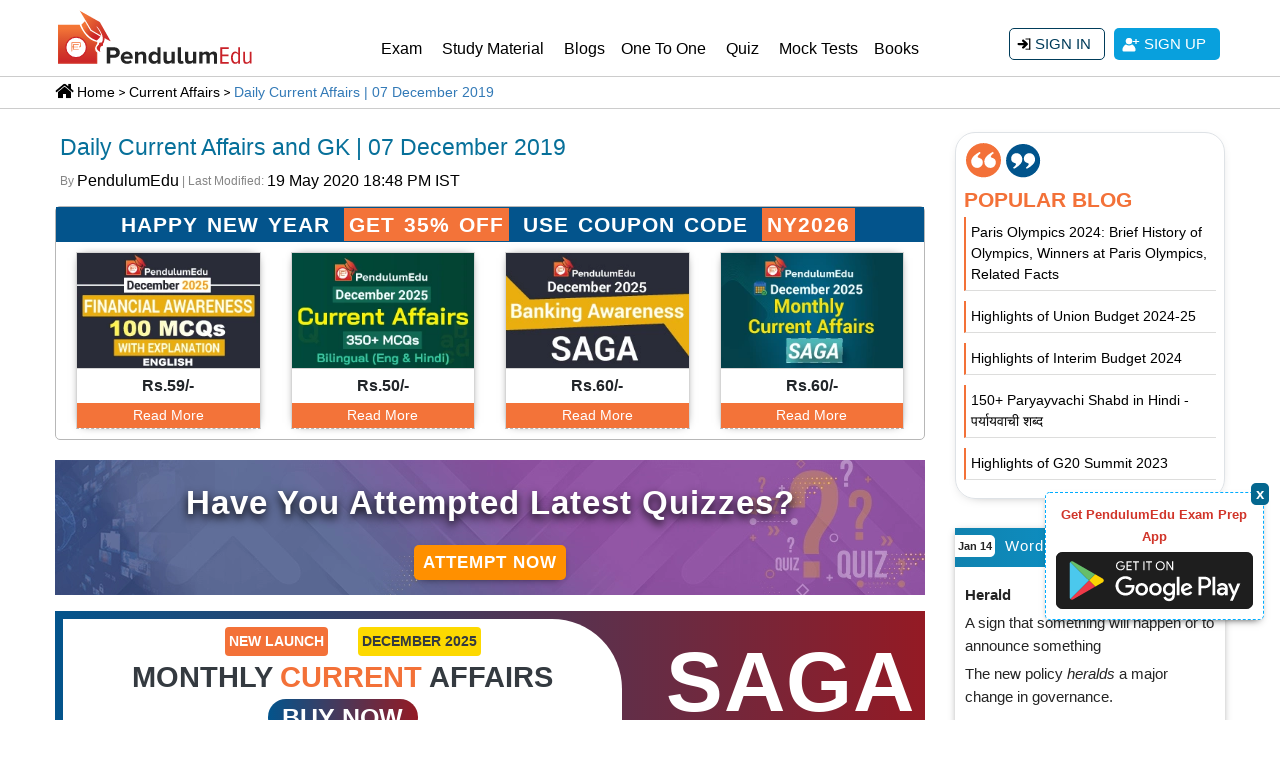

--- FILE ---
content_type: text/html; charset=UTF-8
request_url: https://pendulumedu.com/current-affairs/daily-current-affairs-07-dec-2019
body_size: 43837
content:
<!DOCTYPE html>
<html lang="en">
<head>	
	<!--<meta charset="utf-8">-->
	<meta http-equiv="Content-Type" content="text/html; charset=utf-8"/>
	<meta http-equiv="content-language" content="en"/>	 
	 <meta name="google-site-verification" content="cphaCKhIrO2ncBWoAn0nRcgzzz6kVwXFkOfmhfXlGws"/>
	 <meta name="google-signin-scope" content="profile email">
    <meta name="google-signin-client_id" content="299784693460-udaku4lbos7ufvct75f887668qide8tt.apps.googleusercontent.com">   
       
	<title>Daily Current Affairs | SSC | Banking | Defence | State PSC | UPSC | 07 Dec 2019</title>
	 	<meta name="description" content="Read Daily Current Affairs and GK of 07 December 2019 for the preparation of the government exams like SSC CGL, IBPS PO, SBI PO, UPSC, State PSC, Defence exams at PendulumEdu. Daily Current Affairs are very important for the preparation of the General Awareness section of the government exams. ">
	<meta name="keywords" content="current affairs, upsc gk, ssc gk, state psc gk, current affairs quiz, gk quiz, pm modi and mauritius pm, indra, ripu daman, bevil, artificial intelligence, water impact summit 2019, fm transmitters, k vijay kumar, opec, gst stakeholder, neft facility">
	<meta name="viewport" content="width=device-width, initial-scale=1, shrink-to-fit=no">	
		<link rel="canonical" href="https://pendulumedu.com/current-affairs/daily-current-affairs-07-dec-2019" />
	       
<!-- <link rel="preconnect" href="https://fonts.gstatic.com"> -->
	<meta property="og:site_name" content="PendulumEdu" />
	<meta property="og:url" content="https://pendulumedu.com/current-affairs/daily-current-affairs-07-dec-2019" />
	<meta property="og:locale" content="en_US" />
	<meta property="og:title" content="Daily Current Affairs | SSC | Banking | Defence | State PSC | UPSC | 07 Dec 2019" />
	<meta property="og:description" content="Read Daily Current Affairs and GK of 07 December 2019 for the preparation of the government exams like SSC CGL, IBPS PO, SBI PO, UPSC, State PSC, Defence exams at PendulumEdu. Daily Current Affairs are very important for the preparation of the General Awareness section of the government exams. " />
	<meta property="fb:app_id" content="339759866737181"/>
	<meta property="article:publisher" content="https://m.facebook.com/Pendulumedu/" />
				<meta property="og:type" content="website" />
		<meta property="og:image" content="" />
		<meta property="og:image:alt" content="Daily Current Affairs 07 December 2019" />
		<meta property="og:updated_time" content="2020-05-19 13:18:33" />
		<meta property="article:published_time" content="2019-12-07T00:00:03+05:30" />
		<meta property="article:modified_time" content="2020-05-19T18:48:33+05:30" />
		<meta property="article:section" content="Current Affairs" />
	    		<meta name="twitter:card" content="summary_large_image" />
		<meta name="twitter:description" content="Read Daily Current Affairs and GK of 07 December 2019 for the preparation of the government exams like SSC CGL, IBPS PO, SBI PO, UPSC, State PSC, Defence exams at PendulumEdu. Daily Current Affairs are very important for the preparation of the General Awareness section of the government exams. " />
		<meta name="twitter:title" content="Daily Current Affairs | SSC | Banking | Defence | State PSC | UPSC | 07 Dec 2019" />
		<meta name="twitter:site" content="@pendulumedu" />
		<meta name="twitter:image" content="" />
		<meta name="twitter:creator" content="@pendulumedu" />
		<meta property="article:tag" content="current affairs" />
<meta property="article:tag" content="upsc gk" />
<meta property="article:tag" content="ssc gk" />
<meta property="article:tag" content="state psc gk" />
<meta property="article:tag" content="current affairs quiz" />
<meta property="article:tag" content="gk quiz" />
<meta property="article:tag" content="pm modi and mauritius pm" />
<meta property="article:tag" content="indra" />
<meta property="article:tag" content="ripu daman" />
<meta property="article:tag" content="bevil" />
<meta property="article:tag" content="artificial intelligence" />
<meta property="article:tag" content="water impact summit 2019" />
<meta property="article:tag" content="fm transmitters" />
<meta property="article:tag" content="k vijay kumar" />
<meta property="article:tag" content="opec" />
<meta property="article:tag" content="gst stakeholder" />
<meta property="article:tag" content="neft facility" />
	
	<!-- Google Analytics -->
  
<!-- End Google Analytics -->

<link rel="dns-prefetch" href="https://www.googletagmanager.com" crossorigin>
<link rel="dns-prefetch" href="https://www.google-analytics.com" crossorigin>
<link rel="dns-prefetch" href="https://fonts.gstatic.com" crossorigin>
  <link rel="dns-prefetch" href="https://d23flp6yshmrmn.cloudfront.net/" crossorigin>  
<link rel="preconnect" href="https://www.googletagmanager.com" crossorigin>
<link rel="preconnect" href="https://www.google-analytics.com" crossorigin> 
<link rel="stylesheet" href="https://d23flp6yshmrmn.cloudfront.net/static/css/bootstrapca.min.css"> 
<style>
@font-face{font-family:Roboto;font-style:normal;font-weight:300;font-display:swap;src:url(https://fonts.gstatic.com/s/roboto/v20/KFOlCnqEu92Fr1MmSU5fCRc4EsA.woff2) format('woff2');unicode-range:U+0460-052F,U+1C80-1C88,U+20B4,U+2DE0-2DFF,U+A640-A69F,U+FE2E-FE2F}@font-face{font-family:Roboto;font-style:normal;font-weight:300;font-display:swap;src:url(https://fonts.gstatic.com/s/roboto/v20/KFOlCnqEu92Fr1MmSU5fABc4EsA.woff2) format('woff2');unicode-range:U+0400-045F,U+0490-0491,U+04B0-04B1,U+2116}@font-face{font-family:Roboto;font-style:normal;font-weight:300;font-display:swap;src:url(https://fonts.gstatic.com/s/roboto/v20/KFOlCnqEu92Fr1MmSU5fCBc4EsA.woff2) format('woff2');unicode-range:U+1F00-1FFF}@font-face{font-family:Roboto;font-style:normal;font-weight:300;font-display:swap;src:url(https://fonts.gstatic.com/s/roboto/v20/KFOlCnqEu92Fr1MmSU5fBxc4EsA.woff2) format('woff2');unicode-range:U+0370-03FF}@font-face{font-family:Roboto;font-style:normal;font-weight:300;font-display:swap;src:url(https://fonts.gstatic.com/s/roboto/v20/KFOlCnqEu92Fr1MmSU5fCxc4EsA.woff2) format('woff2');unicode-range:U+0102-0103,U+0110-0111,U+0128-0129,U+0168-0169,U+01A0-01A1,U+01AF-01B0,U+1EA0-1EF9,U+20AB}@font-face{font-family:Roboto;font-style:normal;font-weight:300;font-display:swap;src:url(https://fonts.gstatic.com/s/roboto/v20/KFOlCnqEu92Fr1MmSU5fChc4EsA.woff2) format('woff2');unicode-range:U+0100-024F,U+0259,U+1E00-1EFF,U+2020,U+20A0-20AB,U+20AD-20CF,U+2113,U+2C60-2C7F,U+A720-A7FF}@font-face{font-family:Roboto;font-style:normal;font-weight:300;font-display:swap;src:url(https://fonts.gstatic.com/s/roboto/v20/KFOlCnqEu92Fr1MmSU5fBBc4.woff2) format('woff2');unicode-range:U+0000-00FF,U+0131,U+0152-0153,U+02BB-02BC,U+02C6,U+02DA,U+02DC,U+2000-206F,U+2074,U+20AC,U+2122,U+2191,U+2193,U+2212,U+2215,U+FEFF,U+FFFD}@font-face{font-family:Roboto;font-style:normal;font-weight:400;font-display:swap;src:url(https://fonts.gstatic.com/s/roboto/v20/KFOmCnqEu92Fr1Mu72xKOzY.woff2) format('woff2');unicode-range:U+0460-052F,U+1C80-1C88,U+20B4,U+2DE0-2DFF,U+A640-A69F,U+FE2E-FE2F}@font-face{font-family:Roboto;font-style:normal;font-weight:400;font-display:swap;src:url(https://fonts.gstatic.com/s/roboto/v20/KFOmCnqEu92Fr1Mu5mxKOzY.woff2) format('woff2');unicode-range:U+0400-045F,U+0490-0491,U+04B0-04B1,U+2116}@font-face{font-family:Roboto;font-style:normal;font-weight:400;font-display:swap;src:url(https://fonts.gstatic.com/s/roboto/v20/KFOmCnqEu92Fr1Mu7mxKOzY.woff2) format('woff2');unicode-range:U+1F00-1FFF}@font-face{font-family:Roboto;font-style:normal;font-weight:400;font-display:swap;src:url(https://fonts.gstatic.com/s/roboto/v20/KFOmCnqEu92Fr1Mu4WxKOzY.woff2) format('woff2');unicode-range:U+0370-03FF}@font-face{font-family:Roboto;font-style:normal;font-weight:400;font-display:swap;src:url(https://fonts.gstatic.com/s/roboto/v20/KFOmCnqEu92Fr1Mu7WxKOzY.woff2) format('woff2');unicode-range:U+0102-0103,U+0110-0111,U+0128-0129,U+0168-0169,U+01A0-01A1,U+01AF-01B0,U+1EA0-1EF9,U+20AB}@font-face{font-family:Roboto;font-style:normal;font-weight:400;font-display:swap;src:url(https://fonts.gstatic.com/s/roboto/v20/KFOmCnqEu92Fr1Mu7GxKOzY.woff2) format('woff2');unicode-range:U+0100-024F,U+0259,U+1E00-1EFF,U+2020,U+20A0-20AB,U+20AD-20CF,U+2113,U+2C60-2C7F,U+A720-A7FF}@font-face{font-family:Roboto;font-style:normal;font-weight:400;font-display:swap;src:url(https://fonts.gstatic.com/s/roboto/v20/KFOmCnqEu92Fr1Mu4mxK.woff2) format('woff2');unicode-range:U+0000-00FF,U+0131,U+0152-0153,U+02BB-02BC,U+02C6,U+02DA,U+02DC,U+2000-206F,U+2074,U+20AC,U+2122,U+2191,U+2193,U+2212,U+2215,U+FEFF,U+FFFD}
</style>
<style>body,input{font-family:Arial;}body img{max-width:100%}*{margin:0;padding:0}#content{height:100%}.container{max-width:1200px!important}ol,ul{margin-bottom:0;list-style-position:inside}.page-heading{margin-top:10px;margin-bottom:10px}.top-links{background:#3b3c33}.top-links a.top-contacts{color:#f4f4f4;display:block;line-height:44px}.top-link-smm li{color:#f4f4f4;font-weight:400}.top-link-smm li a{width:32px;text-align:center;color:#f4f4f4;display:block}.top-link-smm li a .fab,.top-link-smm li a .fas{line-height:48px}.logo{width:200px;height:60px;margin:6px 0 10px;display:block}.login-nav{display:flex;flex-direction:column;justify-content:center;height:100%}.navbar{padding:0}.navbar-brand{padding-top:0!important;padding-bottom:0!important;float:left}.login-nav .navbar-right .nav-link,.navbar-expand-lg .navbar-nav .nav-link{color:#333;padding:18px 13px;font-size:16px;position:relative}.login-nav .navbar-right .nav-link{padding:5px 15px;display:flex;align-items:center;justify-content:flex-end}.login-nav .navbar-right .nav-link:hover,.navbar-expand-lg .navbar-nav .nav-link:hover{color:#f25a29}.login-nav .navbar-right .nav-link:hover>.dropdown-menu,.navbar-expand-lg .navbar-nav .nav-link:hover>.dropdown-menu{display:block}.login-nav .navbar-right .dropdown.show,.navbar-expand-lg .navbar-nav .dropdown.show{position:static}.dropdown{position:static}.login-nav .navbar-right .dropdown-menu{position:absolute;width:auto;right:15px;left:auto;margin-top:-10px;padding:0}.user-header .login-nav .navbar-right .dropdown-menu{margin-top:0;padding-top:0;padding-bottom:0}.login-nav .navbar-right .dropdown-menu a{display:block;padding:8px 15px;border-bottom:1px solid #ddd;font-size:14px}.login-nav .navbar-right .dropdown-menu a .far,.login-nav .navbar-right .dropdown-menu a .fas{margin-right:10px}.login-nav .navbar-right .dropdown-menu a:last-child{border-bottom:0 none!important}.a-last-child{border-bottom:none!important}.user-info-nav .fas{display:inline-block;margin-right:8px;border:2px solid #474848;width:25px;height:25px;text-align:center;line-height:26px;border-radius:50%;background-image:url(https://d23flp6yshmrmn.cloudfront.net/static/themes/images/login-user.svg);background-position:center center;background-repeat:no-repeat}.login-nav .navbar-right .dropdown-menu a:hover{color:#fe4e00}.header-btn-list li{margin-left:5px;margin-right:5px}.list-inline-item:not(:last-child){margin-right:0!important}.dropdown-menu{width:100%;margin-top:-1px;border-radius:0}.dropdown:hover>.dropdown-menu{display:block}.inner-navigation .dropdown{position:relative}.inner-navigation .dropdown-menu{width:auto}.inner-navigation .nav-link{padding:10px}.inner-navigation .submenu-list li{position:relative;margin:0;padding:5px 0}.inner-navigation .submenu-list li a{color:#323232;padding:7px 0 7px 10px !important}.inner-navigation .submenu-list .dropdown-menu{left:0;top:0;position:relative;font-size:14px;margin:0;padding:0;border:0}.dropdown-menu{width:100%;margin-top:-1px;border-radius:0}.signup-btn-block-mob{display:flex;flex-direction:column;justify-content:center;height:100%;text-align:right;margin:8px 0 0;display:none}.signup-btn-block-mob .arrow{display:inline-block;width:0;height:0;margin-left:.255em;vertical-align:.255em;content:"";border-top:.3em solid;border-right:.3em solid transparent;border-bottom:0;border-left:.3em solid transparent}.signup-btn-block{height:100%;text-align:right;margin:28px 0 0}.signup-btn-block .list-inline{display:inline}.signin-btn,.signup-btn{background:#08a0dd;color:#fff;display:inline-block;padding:5px 14px;text-align:center;border-radius:5px;transition:all .5s ease;text-transform:uppercase;font-size:15px}.signin-btn{border:1px solid #003c5a;padding:4px 13px;border-radius:5px;color:#003c5a;background-image:url(https://d23flp6yshmrmn.cloudfront.net/static/themes/images/sign-in-icon.svg);background-repeat:no-repeat;background-position:7px center;background-color:#fff!important}.signin-btn:hover{color:#4b4b4b;border-color:#fedd02;background-color:#fedd02!important}.signin-btn .fas,.signup-btn .fas{margin:3px 5px 0 0}.signup-btn{background:#08a0dd;color:#fff;display:inline-block;padding:5px 14px;text-align:center;border-radius:5px;transition:all .5s ease;text-transform:uppercase;font-size:15px;background-image:url(https://d23flp6yshmrmn.cloudfront.net/static/themes/images/user-icon.svg);background-repeat:no-repeat;background-position:7px center}.signup-btn:hover{background-color:#003c5a;color:#fff}.scrollup{z-index:10!important}.stellarnav{position:relative;width:100%;line-height:normal;float:right;width:73%}.stellarnav a{color:#777}.stellarnav ul{margin:16px 0 0;padding:0;text-align:right}.stellarnav li{list-style:none;display:block;margin:0;padding:0;position:relative;line-height:normal;vertical-align:middle}.stellarnav li a{font-weight:400;padding:15px;display:block;text-decoration:none;color:#000;font-size:inherit;font-family:inherit;box-sizing:border-box}.stellarnav>ul>li{display:inline-block}.stellarnav>ul>li>a{padding:22px 10px}.stellarnav ul ul{top:auto;width:220px;margin:0;position:absolute;z-index:9999;text-align:left;display:none;background:#ddd}.stellarnav li li{display:block;border-bottom:1px solid #eee!important}.stellarnav ul ul ul{top:0;left:217px}.stellarnav>ul>li:hover>ul>li:hover>ul{opacity:1;visibility:visible;top:0}.stellarnav>ul>li.drop-left>ul{right:0}.stellarnav li.drop-left ul ul{left:auto;right:220px}.stellarnav.light{background:#fff}.stellarnav.light a{color:#000}.stellarnav.light ul ul{background:#fff}.stellarnav.light li a{color:#000}.stellarnav.dark{background-color:transparent}.stellarnav.dark a{color:#000}.stellarnav.dark ul ul{background:#fff}.stellarnav.dark li a{color:#000}.stellarnav.dark li a:hover{color:#cc0904!important}.stellarnav.fixed{position:fixed;width:100%;top:0;left:0;z-index:9999}body.stellarnav-noscroll-x{overflow-x:hidden}.stellarnav li.has-sub>a:after{content:'';margin-left:10px;border-left:6px solid transparent;border-right:6px solid transparent;border-top:6px solid #000;display:none}.stellarnav li li.has-sub>a:after{margin-left:10px;float:right;border-top:6px solid transparent;border-bottom:6px solid transparent;border-left:6px solid #000;position:relative;top:4px}.stellarnav li.drop-left li.has-sub>a:after{float:left;margin-right:10px;border-left:0;border-top:6px solid transparent;border-bottom:6px solid transparent;border-right:6px solid #fff}.stellarnav.hide-arrows li li.has-sub>a:after,.stellarnav.hide-arrows li.drop-left li.has-sub>a:after,.stellarnav.hide-arrows li.has-sub>a:after{display:none}.stellarnav .call-btn-mobile,.stellarnav .close-menu,.stellarnav .location-btn-mobile,.stellarnav .menu-toggle{display:none;text-transform:uppercase;text-decoration:none}.stellarnav .dd-toggle{display:none;position:absolute;top:0;right:0;padding:0;width:48px;height:48px;text-align:center;z-index:9999;border:0}.stellarnav.desktop li.has-sub a{padding-right:10px}.stellarnav.desktop li.has-sub a:hover{color:#cc0904!important}.stellarnav.desktop.hide-arrows li.has-sub a{padding-right:15px}.stellarnav.mobile>ul>li>a.dd-toggle{padding:0}.stellarnav li.call-btn-mobile,.stellarnav li.location-btn-mobile{display:none}.stellarnav svg{fill:currentColor;width:1em;height:1em;position:relative;top:2px}.stellarnav a.dd-toggle .icon-plus{box-sizing:border-box;transition:transform .3s;width:12px;height:100%;position:relative;vertical-align:middle;display:inline-block}.stellarnav a.dd-toggle .icon-plus:before{content:'';display:block;width:12px;height:0;border-bottom:solid 3px #777;position:absolute;top:50%;transform:rotate(90deg);transition:width .3s}.stellarnav a.dd-toggle .icon-plus:after{content:'';display:block;width:12px;height:0;top:50%;border-bottom:solid 3px #777;position:absolute}.stellarnav li.open>a.dd-toggle .icon-plus{-webkit-transform:rotate(135deg);-ms-transform:rotate(135deg);-o-transform:rotate(135deg);transform:rotate(135deg)}.stellarnav.light a.dd-toggle .icon-plus:before{border-color:#000}.stellarnav.light a.dd-toggle .icon-plus:after{border-color:#000}.stellarnav.dark a.dd-toggle .icon-plus:before{border-color:#fff}.stellarnav.dark a.dd-toggle .icon-plus:after{border-color:#fff}.stellarnav .icon-close{box-sizing:border-box;width:12px;height:12px;position:relative;display:none}.stellarnav .icon-close:before{content:'';display:block;width:12px;height:0;border-bottom:solid 3px #777;position:absolute;top:50%;transform:rotate(45deg)}.stellarnav .icon-close:after{content:'';display:block;width:12px;height:0;top:50%;border-bottom:solid 3px #777;position:absolute;transform:rotate(-45deg)}.stellarnav.light .icon-close:before{border-color:#000}.stellarnav.light .icon-close:after{border-color:#000}.stellarnav.dark .icon-close:before{border-color:#000}.stellarnav.dark .icon-close:after{border-color:#000}.stellarnav .call-btn-mobile,.stellarnav .close-menu,.stellarnav .location-btn-mobile,.stellarnav .menu-toggle{padding:15px;box-sizing:border-box}.stellarnav .menu-toggle span.bars{z-index:2;display:inline-block;margin-right:7px;position:absolute;top:26px;right:0}.stellarnav .menu-toggle span.bars span{display:block;width:18px;height:2px;border-radius:6px;background:#777;margin:0 0 3px}.stellarnav .full{width:100%}.stellarnav .half{width:50%}.stellarnav .third{width:33%;text-align:center}.stellarnav .location-btn-mobile.third{text-align:center}.stellarnav .location-btn-mobile.half{text-align:right}.stellarnav.light .half,.stellarnav.light .third{border-left:1px solid rgba(0,0,0,.15)}.stellarnav.light.left .half,.stellarnav.light.left .third{border-bottom:1px solid rgba(0,0,0,.15)}.stellarnav.light.right .half,.stellarnav.light.right .third{border-bottom:1px solid rgba(0,0,0,.15)}.stellarnav.light .half:first-child,.stellarnav.light .third:first-child{border-left:0}.stellarnav.dark.left .half,.stellarnav.dark.left .third{border-bottom:1px solid rgba(255,255,255,.15)}.stellarnav.dark.right .half,.stellarnav.dark.right .third{border-bottom:1px solid rgba(255,255,255,.15)}.stellarnav.light.left .menu-toggle,.stellarnav.light.right .menu-toggle{border-bottom:0}.stellarnav.dark.left .menu-toggle,.stellarnav.dark.right .menu-toggle{border-bottom:0;margin:-20px 0 0}.stellarnav.dark .half:first-child,.stellarnav.dark .third:first-child{border-left:0}.stellarnav.light .menu-toggle span.bars span{background:#000}.stellarnav.dark .menu-toggle span.bars span{background:#000}.stellarnav.mobile{position:static;margin:-73px 0 0}.stellarnav.mobile.fixed{position:static}.stellarnav.mobile ul{position:relative;display:none}.stellarnav.mobile.active{padding-bottom:0}.stellarnav.mobile.active>ul{display:block}.stellarnav.mobile ul{text-align:left}.stellarnav.mobile>ul>li{display:block}.stellarnav.mobile>ul>li>a{padding:15px}.stellarnav.mobile ul{background:#ddd}.stellarnav.mobile ul ul{position:relative;opacity:1;visibility:visible;width:auto;display:none;-moz-transition:none;-webkit-transition:none;-o-transition:color 0 ease-in;transition:none}.stellarnav.mobile ul ul ul{left:auto;top:auto}.stellarnav.mobile li.drop-left ul ul{right:auto}.stellarnav.mobile li a{border-bottom:1px solid rgba(255,255,255,.15)}.stellarnav.mobile>ul{border-top:1px solid rgba(255,255,255,.15)}.stellarnav.mobile.light li a{border-bottom:1px solid rgba(0,0,0,.15)}.stellarnav.mobile.light>ul{border-top:1px solid rgba(0,0,0,.15)}.stellarnav.mobile li a.dd-toggle{border:0}.stellarnav.mobile.light li a.dd-toggle{border:0}.stellarnav.mobile .call-btn-mobile,.stellarnav.mobile .close-menu,.stellarnav.mobile .dd-toggle,.stellarnav.mobile .location-btn-mobile,.stellarnav.mobile .menu-toggle{display:inline-block}.stellarnav.mobile li.call-btn-mobile{border-right:1px solid rgba(255,255,255,.1);box-sizing:border-box}.stellarnav.mobile li.call-btn-mobile,.stellarnav.mobile li.location-btn-mobile{display:inline-block;width:50%;text-transform:uppercase;text-align:center}.stellarnav.mobile li.call-btn-mobile.full,.stellarnav.mobile li.location-btn-mobile.full{display:block;width:100%;text-transform:uppercase;border-right:0;text-align:left}.stellarnav.mobile.light ul{background:#fff}.stellarnav.mobile.dark ul{background:#343434}.stellarnav.mobile.dark ul ul{background-color:#000}.stellarnav.mobile.light li.call-btn-mobile{border-right:1px solid rgba(0,0,0,.1)}.stellarnav.mobile.top{position:absolute;width:100%;top:0;left:0;z-index:9999}.stellarnav.mobile li li.has-sub>a:after,.stellarnav.mobile li.drop-left li.has-sub>a:after,.stellarnav.mobile li.has-sub>a:after{display:none}.stellarnav.mobile.left>ul,.stellarnav.mobile.right>ul{z-index:2;height:100vh!important;position:fixed;top:0;bottom:0;width:100%;max-width:280px;overflow-x:hidden;overflow-y:auto;-webkit-overflow-scrolling:touch}.stellarnav.mobile.right>ul{right:0}.stellarnav.mobile.left .close-menu,.stellarnav.mobile.right .close-menu{display:inline-block;text-align:right;color:#fff}.stellarnav.mobile.left>ul{left:0}.stellarnav.mobile.right .call-btn-mobile.half,.stellarnav.mobile.right .close-menu.half,.stellarnav.mobile.right .location-btn-mobile.half{text-align:right}.stellarnav.mobile.right .location-btn-mobile.third,.stellarnav.mobile.right .stellarnav.mobile.right .close-menu.third{text-align:right}.stellarnav.mobile.left .call-btn-mobile.half,.stellarnav.mobile.left .close-menu.half,.stellarnav.mobile.left .location-btn-mobile.half{text-align:center}.stellarnav.mobile.left .call-btn-mobile.third,.stellarnav.mobile.left .close-menu.third,.stellarnav.mobile.left .location-btn-mobile.third{text-align:center}.stellarnav.mobile.left .menu-toggle.half,.stellarnav.mobile.left .menu-toggle.third,.stellarnav.mobile.right .menu-toggle.half,.stellarnav.mobile.right .menu-toggle.third{text-align:left}.stellarnav.mobile.left .close-menu.third span,.stellarnav.mobile.right .close-menu.third span{display:none}.stellarnav.desktop li.mega ul ul{background:0}.stellarnav.desktop li.mega li{display:inline-block;vertical-align:top;margin-left:-4px}.stellarnav.desktop li.mega li li{display:block;position:relative;left:4px;display:block;position:relative;left:4px;display:block;position:relative;left:4px}.stellarnav.desktop li.mega ul ul{width:auto}.stellarnav.desktop li.mega li li{display:block;position:relative;left:4px}.stellarnav.desktop>ul>li.mega{position:inherit}.stellarnav.desktop>ul>li.mega>ul{width:100%}.stellarnav.desktop>ul>li.mega>ul li.has-sub ul{display:block;position:relative;left:auto}.stellarnav.desktop>ul>li.mega>ul>li{padding-bottom:15px;box-sizing:border-box}.stellarnav.desktop li.mega li li a{padding:5px 15px}.stellarnav.desktop li.mega li.has-sub a:after{display:none}.stellarnav.desktop>ul>li.mega>ul>li>a{color:#ff0}.breadcrumb-sec{width:100%;padding:0;margin:0;clear:both;border-bottom:1px solid #ccc;border-top:1px solid #ccc;padding:5px 16px 5px 16px}.breadcrumb-sec ol.breadcrumb{list-style:none;background-color:#fff!important;margin:0;border-radius:unset}.breadcrumb-sec ol.breadcrumb li:first-child{background-image:url(https://d23flp6yshmrmn.cloudfront.net/static/themes/images/home-bread-icon.svg);background-repeat:no-repeat;background-position:15px 1px;background-repeat:no-repeat;padding:0 0 0 38px}.breadcrumb-sec ol.breadcrumb li:before{display:inline;font-size:15px;margin:5px 0 3px 5px;content:">\00a0"}.breadcrumb-sec ol.breadcrumb li+li:before{color:#000}.breadcrumb-sec ol.breadcrumb li a{color:#252525!important;text-decoration:none}.breadcrumb-sec ol.breadcrumb li a:hover{color:#252525!important;text-decoration:underline}.breadcrumb-sec ol.breadcrumb li:first-child:before{content:none}.breadcrumb-sec ol.breadcrumb li:last-child a{color:#07709a!important;display:initial}.breadcrumb-sec ol.breadcrumb li a,.breadcrumb-sec ol.breadcrumb li h1,.breadcrumb-sec ol.breadcrumb li h2{color:#08a0dd;cursor:pointer;font-size:15px;display:inline-block}.bread-crumb{width:100%;float:left;margin:0;padding:0;font-size:14px;padding:0 0 0 22px;text-indent:-22px}.bread-crumb a{margin:0 3px;color:#000;padding:0 3px;display:inline;position:relative;margin:0;color:#000;padding:0 0 0 10px;display:inline;position:relative;background-image:url(https://pendulumedu.com/themes/images/bread-crumb-arrow.svg);background-position:left center;background-repeat:no-repeat}.bread-crumb a:first-child{background-image:url(https://d23flp6yshmrmn.cloudfront.net/static/themes/images/home-bread-icon.svg);background-repeat:no-repeat;background-position:0 1px;background-repeat:no-repeat;padding:2px 0 0 22px}.bread-crumb a:last-child{color:#337ab7}.heading-h1{color:#07709a;font-size:28px;margin:10px 0}.hr-short-center,.hr-short-left{border-bottom:2px solid #555;width:70px;margin:10px auto 20px;position:relative}.hr-short-left{margin:10px 0px 5px;width:120px}.hr-short-center{margin:15px auto}.hr-short-center:before,.hr-short-left:before{border-color:#555 transparent;border-style:solid;border-width:0 6px 8px;bottom:0;content:"";display:block;left:0;margin:0 auto;position:absolute;right:0;width:0}.crnt-btn-hnd{float:right;padding:7px;background-color:#08a0dd;border-radius:5px;margin:15px 0 0;font-size:14px;color:#fff;background-image:linear-gradient(#08a0dd,#087cab)}.crnt-btn-hnd:hover{color:#9fcdde;text-decoration:none}.btn-search{background:#424242;border-radius:0!important;color:#fff;border-width:1px;border-style:solid;border-color:#1c1c1c}.btn-search:active,.btn-search:hover{background:#1c1c1c;color:#fff}.search-icon{background-image:url(https://d23flp6yshmrmn.cloudfront.net/static/themes/images/search-icon.svg)!important;background-repeat:no-repeat!important;background-position:7px center!important;padding:8px 6px 5px 38px !important}.keynotes p{margin:5px 0 5px 10px !important}.keynotes-inside{border:1px dotted #005082;padding:3px;background:#fff}.keynotes-inside ul{padding:0;margin:10px;list-style-position:outside!important;margin:10px 10px 10px 30px}.keynotes-inside ul li{padding:0;margin:11px 0;list-style:none;text-indent:-17px;margin-bottom:11px}.click-btn-fit-content{width: fit-content !important;padding: 10px 5px !important;border-radius: 10px !important;background-image: linear-gradient(180deg, #e8281b, #ab1d0f) !important;display: flex;align-items center !important;justify-content: center !important;text-align: center !important;text-decoration: none !important;margin:15px auto !important;color:#fff !important;line-height: 28px !important;font-size: 18px !important;cursor: pointer !important;border: 1px solid #e8281b !important;}.click-btn-fullwdth {display: block !important;padding: 10px 5px !important;border-radius: 10px !important;background-image: linear-gradient(180deg, #e8281b, #ab1d0f) !important;display: flex;align-items  center !important;justify-content: center !important;text-align: center !important;text-decoration: none !important;margin:15px auto !important;color:#fff !important;line-height: 28px !important;font-size: 18px !important;cursor: pointer !important;border: 1px solid #e8281b !important;}.keynoteremove ul li:before{content:none!important}.clsCategory{color:#fe4e00!important}.blog-list-block{padding-top:10px}.ui-datepicker{width:13em}.btn-search{background:#424242;border-radius:0;color:#fff;border-width:1px;border-style:solid;border-color:#1c1c1c}.btn-search:link,.btn-search:visited{color:#fff}.btn-search:active,.btn-search:hover{background:#1c1c1c;color:#fff}.active{color:#fff;background-color:#007bff}.clsCategory{color:#fe4e00!important}.po-ad-cnt{width:100%;float:left;clear:both;margin:-10px 0 10px;padding:0}.footerr,.headerr{background-color:#002848;min-height:20px}.seven{background-color:#013a6b;background-image:-webkit-linear-gradient(150deg,#c70039 35%,#900c3f 35%);padding:0 0 20px}.divad{margin:0;padding:0;color:#fff;font-family:Arial;font-size:160%;padding:10px}.float-left{display:block;width:100%;margin:0;float:left!important}.h1-po{font-weight:1000;font-family:Arial;clear:both;padding:0 0 5px;font-size:27px!important;margin:7px 0;position:relative}.readMore{display:block;background:#07709a;color:#fff!important;padding:4px 5px!important;margin:2px 0;float:right;padding:3px;border-radius:5px 5px;font-size:13px}.h1-po:after{content:"";position:absolute;width:40px;height:1px;background-color:#f9ec31;left:0;bottom:0}.h4-po{padding:4px 0 0;clear:both;font-size:15px;line-height:20px}.ad-btnn{color:#fff;background-color:#002848;width:max-content;padding:1px 7px;float:right;border-radius:5px;margin:5px 0 7px;margin:7px 0 0 0;border:1px solid #d26080;font-size:20px}.ad-btnn:hover{color:#fff;background-color:#900c3f;text-decoration:none}a:hover{text-decoration:none!important}.not-active-menu{pointer-events:none;cursor:default}.current-affair-info{width:100%;margin:0 auto;padding:30px 0 10px;clear:both}.current-affair-info h2{font-size:20px;margin:0 0 10px;padding:5px 10px;color:#07709a;line-height:32px;border:1px dashed #bbb}.current-affair-info h3{font-size:18px;margin:0 0 10px;line-height:24px;}.current-affair-info ul{padding:0;margin:10px;list-style-position:outside!important;margin:10px 10px 10px 30px}.current-affair-info ul li{padding:0;margin:11px 0;list-style:none;text-indent:-17px;margin-bottom:11px}.current-affair-info ul li:before{position:relative;top:0;left:0;content:"\25BA \0020";font-family:FontAwesome;color:#35ac39;font-size:14px}.current-affair-info ol{padding:0;margin:10px;list-style-position:outside!important;margin:10px 10px 10px 30px}.current-affair-info ol li{padding:0 0 0 0px;margin:11px 0;text-indent:0px;margin-bottom:11px;font-size:16px}.current-affair-info p{margin:5px 0 5px 10px;color:#252525}.square-list{float:left}.square-list ul{padding:0;list-style-position:outside!important;margin:10px 10px 10px 30px}.square-list ul li{padding:0;margin:11px 0;list-style:square;text-indent:0;margin-bottom:11px}.square-list ul li:before{display:none}.current-afair-detail-page{width:100%;margin:19px auto 50px;padding:0}.current-afair-detail h1{font-size:23px;margin:0;padding:3px 5px;color:#fff;line-height:32px;color:#07709a}.current-afair-detail h1 .h1-lft{width:85%;float:left}.current-afair-detail h1 .h1-rgt{float:right}.current-afair-detail table{border:none!important}.current-afair-detail table th{background-color:#eee}.current-afair-detail table td{padding:5px;border:1px solid #c9c9c9}.current-afair-detail table td p{margin:5px 0!important;font-size:16px}.card{border:none}.current-afr-hnd-eng:hover{background-color:#252525}.current-afair-detail .date{color:#b3b3b3;margin:0 0 10px 10px;float:left;width:100%}.current-afair-detail .date i{padding-right:10px}.current-afair-detail .content{margin:20px 0 10px 10px;float:left;font-size:16px;line-height:30px;color:#252525}.current-afair-detail ul{padding:0;margin:10px;list-style-position:outside!important;margin:10px 10px 10px 30px}.current-afair-detail ul li{padding:0;margin:11px 0;list-style:none;text-indent:-17px;margin-bottom:11px}.current-afair-detail ul li:before{position:relative;top:0;left:0;content:"\25BA \0020";font-family:FontAwesome;color:#35ac39;font-size:14px}.current-afair-detail ol{padding:0;margin:10px;list-style-position:outside!important;margin:10px 10px 10px 30px}.current-afair-detail ol li{padding:0 0 0 0px;margin:11px 0;text-indent:0px;margin-bottom:11px;font-size:16px}.current-afair-detail img{padding:10px}.current-afr-hnd-eng{width:33px;transition:.5s;box-shadow:1px 14px 18px -10px #6b6b6b;padding:3px!important;border-radius:5px;background-color:#08a0dd;float:right;border:0}.keynotes{color:#211a85;float:left;width:100%;padding:10px;box-shadow:0 2px 5px rgba(0,0,0,.12),0 1px 2px rgba(0,0,0,.24);transition:all .3s cubic-bezier(.25,.8,.25,1);transition:.3s all ease-in-out;top:0;position:relative;border:1px solid #005082;background:#eee;margin:5px}.current-afair-detail p{margin:5px 0 5px 10px !important;font-size:16px}.current-afair-detail h2{font-size:19px;margin:0;padding:0 10px;color:#252525;line-height:32px;clear:both}.ca-subscription-header-h2{font-size:20px;margin:24px auto 0;display:block;text-align:center;text-transform:uppercase;color:#fff;font-weight:600;width:fit-content;padding:5px 15px;background-color:#d1352a;border-radius:3px}.ca-subscription-container{width:100%;box-shadow:0 0 7px -1px #e2e2e2;float:left;margin:15px 0;border:1px solid #eee}.ca-subscription-title-frst{font-size:17px;padding:2px;color:#fff;line-height:18px;margin:3px 0;text-transform:uppercase}.ca-subscription-date{background-color:#06719c!important;font-size:14px;padding:2px;color:#fff;line-height:18px;text-align:center;display:block}.ca-subscription-info{padding:10px;text-align:left;color:#4c4c4c;display:block}.ca-subscription-dt-name{margin:0;padding:5px;font-weight:600;display:block;border-top:1px dashed #06719c;border-top:1px dashed #06719c;color:#07709a;text-align:center;font-size:14px}.ca-subscription-info-small{padding:10px;text-align:center;color:#4c4c4c;display:block;font-size:13px}.ca-subscription-rdmr{background-color:#fff!important;color:#08a0dd;font-size:15px;display:block;text-align:center;border-top:1px dotted #b3b3b3}.current-afr-book-banner{width:100%;float:left;margin:20px auto;padding:0;border:1px solid #eee;background-image:linear-gradient(55deg,#f61551,#ffbe3e)}.finanace-afr-book-banner{width:100%;height:280px;float:left;margin:15px 0;background-image:url(https://d23flp6yshmrmn.cloudfront.net/static/themes/images/finance-afr-book-banner-bg.jpg);background-position:right 110px;background-repeat:no-repeat;border:1px solid #c7c7c7}.current-afr-book-banner-lft{width:100%;margin:0;padding:10px;float:left;text-align:center}.current-afr-book-year{width:100%;margin:0;padding:0;float:left;color:#fff;font-size:32px;font-weight:700;line-height:28px}.current-afr-book-year img{padding:0!important}.e-span{height:30px;width:30px;background-color:#fff;color:#03548c;display:inline-block;display:inline-block;border-radius:100px;text-align:center}.current-afr-book-prvw{background-color:#007eff;padding: 7px;border-radius: 5px;border: 2px solid #fff;
    margin: 0px 5px 0px 5px;font-size: 14px;color: #fff;}.finanace-afr-book-year{width:100%;margin:0;padding:0;float:left;color:#797979;font-size:40px;font-weight:700;line-height:35px}.finance-exam-nm{padding:3px;margin:5px;border-radius:5px;background-color:#08a0dd;font-size:14px}.current-afr-book{color:#ed1c24;font-size:26px;font-weight:700}.finanace-afr-book{color:#005a8e;font-size:26px;font-weight:700}.current-afr-head{width:100%;margin:0 0 10px;padding:0;float:left;color:#fff;font-size:40px!important;font-weight:700;text-shadow:0 4px 9px #b30808}.current-afr-head-sub{font-size:19px!important;margin:0 0 10px;line-height:24px;color:#fff;font-weight:600}.finance-afr-head{width:100%;margin:0 0 10px;padding:0;float:left;color:#089fdc;font-size:36px;font-weight:700}.current-afr-yr-hlf{float:left;margin:10px 0 0;padding:0;color:#fff;width:100%}.current-afr-yr-hlf p{width:100%}.current-afr-yearly{padding:5px;background-color:#fdbd03;font-size:30px;margin:0 -4px 0 0;font-weight:700}.finance-afr-yearly{padding:10px;background-color:#797979;font-size:16px;margin:0 -4px 0 0;font-weight:700}.current-afr-hlfyearly{padding:5px;font-size:30px;display:block;margin:0 0 5px;font-weight:700}.finance-afr-hlfyearly{padding:10px;background-color:#f37339;font-size:23px;margin:0;font-weight:700;color:#fff;margin:0 0 5px 0;float:left;box-shadow:0 3px 7px 0 #44444459;width:100%}.current-afr-book-lng{width:100%;margin:0;padding:0;float:left;width:100%}.current-afr-book-eng{padding:7px;border-radius:5px;border:2px solid #fff;background-color:#005a8e;font-size:14px;color:#fff}.current-afr-book-hnd{padding:7px;border-radius:5px;border:2px solid #fff;margin:0px;background-color:#03548c;font-size:14px;color:#fff}.finance-afr-exm-name{background-color:#089fdc;padding:5px;margin:10px 0;color:#fff;font-size:15px;width:max-content}.current-afr-book-eng:hover{color:#fff;background-color:#f37339}.current-afr-book-hnd:hover{color:#fff;background-color:#f37339}.current-afr-book-banner-rgt{width:100%;margin:0;padding:20px;float:left}.current-afr-book-logo{float:right;margin:0;padding:10px;display:block;width:100%;text-align:right}.current-afr-book-img{float:right;margin:5px 15px 0 0;padding:0;display:block;width:100%;text-align:right}.current-afr-book-img-1{width:105px;height:105px;margin:0 25px 0 0;padding:0!important;border-radius:100%;border:5px solid #fff;float:right}.current-afr-book-img-2{width:90px;height:90px;margin:45px 25px 0 0;padding:0!important;border-radius:100%;border:5px solid #fff;float:right}.finance-afr-book-img-2{width:90px;height:90px;margin:75px 25px 0 0;padding:0!important;border-radius:100%;border:5px solid #fff;float:right}.current-afr-book-img-3{width:80px;height:80px;margin:100px 30px 0 0;padding:0!important;border-radius:100%;border:5px solid #fff;float:right}.qz-name-lft{background:#255ba7;border-radius:3px 0 0 3px;color:#fff;display:flex;height:26px;line-height:26px;padding:0 5px 0 8px;text-decoration:none;transition:color .2s;-webkit-transition:color .2s;float:left;margin:4px 0 0}.qz-name-lft:after{background:#fff;border-bottom:13px solid transparent;position:relative;border-left:10px solid #255ba7;border-top:13px solid transparent;content:'';left:13px;top:0}.nav-div{width:100%;margin:5px 0;padding:10px;clear:both;float:left;text-align:center}.nav-div .nav-anchor{padding:12px 18px;font-size:20px;font-weight:600;margin:0 5px;color:#fff!important;background-color:#005082;text-decoration:none;transition:.5s}.nav-div .nav-anchor:hover{background-color:#5b5b5b}.my-card-title-2{font-size:17px;line-height:25px;color:#252525;background-color:#07709a!important;width:max-content;margin:18px auto;padding:5px 7px;border-radius:5px;color:#fff}.border-infu-2{border:1px solid #708198;color:#708198}.card-month{position:static;font-size:14px;margin:-45px auto 0}.card-title-2{width:auto;font-size:14px;line-height:20px;margin:18px auto 0}.my-card{border-radius:10px;width:max-content;margin:-37px auto 20px;line-height:0;padding:4px 7px}.my-card i{font-size:12px;width:15px;margin:auto}.my-card p{clear:both;margin:10px auto}.my-card-margin{margin:25px 0}.my-card-download p{margin:0!important;color:#000}.border-infu{border:1px solid #17a2b8!important}.item-box-blog-heading{width:90%;margin:auto}.border-infu img{margin:0!important}.month-calounder{background-image:url(https://d23flp6yshmrmn.cloudfront.net/static/themes/images/month-calendur.svg)!important;background-position:49% 1px;background-repeat:no-repeat;padding:20px 3px 3px!important}.month-calounder p{color:#252525}.liner-card-title{background-color:#f37124!important;box-shadow:0 2px 5px -2px #8a8a8a}.liner-month-calounder{background-image:url(../themes/images/month-liner.svg)!important}.monthly-current-view{background:#07709a;color:#fff!important;padding:4px 5px!important;margin:2px 0;float:right;padding:3px;border-radius:5px 5px;font-size:13px;transition:.5s}.monthly-current-view:hover{background-color:#148bbb}.my-card-title{font-size:13px;line-height:17px;color:#252525;background-color:#07709a;margin:0 auto 5px;padding:5px 7px;border-radius:5px;color:#fff}.my-card-download .lng{color:#005f85;font-weight:700}.sidebar-qotd-margin{margin:30px 0 0!important}#qotd-bottom{box-sizing:border-box;padding:10px 0 0;margin:0 0 30px;background:#fff;clear:both}.qotd-ribbon{background:#004e7f;box-shadow:2px 6px 12px rgba(0,0,0,.5);font-size:18px;line-height:1;text-align:center;margin:0 auto;padding:.25em 0;position:relative;width:95%;color:#fff}.qotd-ribbon a{color:#004e7f;text-decoration:none;text-shadow:1px 1px 1px rgba(255,255,255,.25)}.qotd-ribbon-container{background:0 0!important;position:relative;z-index:1;clear:both;box-shadow:1px 1px 2px 1px rgba(0,0,0,.25);padding:10px 0 0}.underpage{background:#fff;box-sizing:border-box;color:#444;line-height:1.5;margin:0 auto;padding:10px 10px 20px;position:relative;width:100%;z-index:-1}.qotd-ribbon-content{border-top:.0625em dashed #d5700b;border-bottom:.0625em dashed #d5700b;box-shadow:inset 0 1px 1px rgba(0,0,0,.08),inset 0 -1px 1px rgba(255,255,255,.08),0 -1px 1px rgba(255,255,255,.2),0 1px 1px rgba(0,0,0,.08);display:block;padding:.6875em 0}.qotd-para{height:120px;overflow:auto;margin-bottom:20px}#st-1 .st-btn>img{display:inline-block;height:20px;width:20px;position:relative;top:10px;vertical-align:top;padding:0}.underpage p:last-child{margin-bottom:0}.qotd-btnn{color:#fff;background-color:#002848;width:max-content;padding:5px 20px;border-radius:5px;margin:5px 0 7px;margin:7px 0 0 0;border:1px solid #d26080;font-size:20px}.qotd-btnn:hover{color:#fff;background-color:#900c3f;text-decoration:none}.recent-blog-block{width:100%;margin:0;float:left;padding:15px 10px;font-size:14px;-webkit-box-shadow:0 0 3px 0 #bdbdbd;-moz-box-shadow:0 0 3px 0 #bdbdbd;box-shadow:0 0 3px 0 #bdbdbd;border-bottom:2px solid #08a0dd;border-top:2px solid #08a0dd}.recent-blog-block h4{font-size:16px;text-align:center;font-weight:700;padding:10px;margin:0;border-radius:5px;font-weight:700;color:#07709a;text-transform:uppercase}.recent-blog-block h4:after{content:"";width:50px;height:2px;background-color:#424242;position:relative;bottom:-7px;left:35%;display:block}.recent-blog-block ul{margin:0 0 0 10px; width:100%;padding:0;list-style-position:inside;clear:both;float:left}.recent-blog-block ul li{margin:0;padding:2px 0 2px 10px;list-style:none;clear:both}.recent-blog-block ul li:before{content:"";border-color:transparent #08a0dd;border-style:solid;border-width:.35em 0 .35em .4em;display:block;height:0;width:0;left:-15px;top:14px;position:relative}.recent-blog-block ul li a{margin:0;padding:0;transition:.5s;color:#252525;width:auto;background-color:transparent;text-align:left;line-height:21px}.recent-blog-block ul li a:hover{color:#08a0dd}.text-box p{margin:0 0 10px;overflow-y:hidden;clear:both;padding:10px 0;float:left}.recent-blog-block ul li p{padding:0;margin:0;line-height:18px}.quiz-sidebar{width:100%;padding:0;background-color:#fff;margin:0;float:right}.qa-sidebar-sticky{position:sticky;top:0;float:left}.recent-blog-scroll{/*overflow-y:auto*/}.recent-blog-scroll::-webkit-scrollbar-track{-webkit-box-shadow:inset 0 0 6px rgba(0,0,0,.3);background-color:#f5f5f5;border-radius:10px}.recent-blog-scroll::-webkit-scrollbar{width:6px;background-color:#f5f5f5}.recent-blog-scroll::-webkit-scrollbar-thumb{border-radius:10px;background-image:-webkit-gradient(linear,left bottom,left top,color-stop(.44,#005082),color-stop(.72,#005082),color-stop(.86,#005082))}.recent-qustion-block{width:100%;margin:0 0 30px;padding:15px 10px;font-size:15px;-webkit-box-shadow:0 0 3px 0 #bdbdbd;-moz-box-shadow:0 0 3px 0 #bdbdbd;box-shadow:0 0 3px 0 #bdbdbd;border-bottom:2px solid #08a0dd;border-top:2px solid #08a0dd}.recent-qustion-block h4{font-size:16px;text-align:center;font-weight:700;padding:10px;margin:0;border-radius:5px;font-weight:700;color:#07709a;text-transform:uppercase;line-height:23px}.recent-qustion-block h4:after{content:"";width:50px;height:2px;background-color:#424242;position:relative;bottom:0;bottom:-8px;left:38%;display:block}.recent-qustion-block h1{font-size:16px;text-align:center;font-weight:700;padding:10px;margin:0;border-radius:5px;font-weight:700;color:#08a0dd;text-transform:uppercase;line-height:23px}.recent-qustion-block h1:after{content:"";width:50px;height:2px;background-color:#424242;position:relative;bottom:0;bottom:-8px;left:38%;display:block}.recent-qustion-block img{margin:0 0 10px}.recent-qustion-block .q-head{padding:0 10px 10px;font-size:16px;color:#056696;margin:0}.recent-qustion-block .q-content{padding:0 10px 10px;font-size:15px;color:#252525;margin:0}.recent-qustion-block a{width:max-content;float:right;color:#000;margin:0 10px 0 0;font-size:14px;padding:4px 10px;border-radius:2px;background-color:#f2f2f2}.recent-qustion-block ul{margin:0 0 0 10px;padding:0;list-style-position:inside;clear:both;float:left}.recent-qustion-block ul li{margin:0;padding:5px 0 5px 10px;list-style:none;border-bottom:1px solid #eee;clear:both}.recent-qustion-block ul li a{margin:0;padding:0;float:left;transition:.5s;color:#252525;width:auto;background-color:transparent;text-align:left;line-height:21px}.recent-qustion-block ul li a:hover{color:#08a0dd}.recent-qustion-block ul li:last-child{border-bottom:none}.recent-qustion-block ul li p{padding:0;margin:0}.quiz-breadcrumb{margin:0}.recent-qustion-block ul li:before{content:"";border-color:transparent #08a0dd;border-style:solid;border-width:.35em 0 .35em .4em;display:block;height:0;width:0;left:-15px;top:20px;position:relative}.qotd-cards-block-2{width:100%;padding:0 0 10px;margin:0;float:left;webkit-box-shadow:0 2px 5px 0 rgba(0,0,0,.16),0 2px 10px 0 rgba(0,0,0,.12);box-shadow:0 2px 5px 0 rgba(0,0,0,.16),0 2px 10px 0 rgba(0,0,0,.12);transition:.5s;transition:.5s;border-radius:5px}.card-bg1{background-image:linear-gradient(to right,#1082af,#08a0dd)}.card-image-content-wotd{font-size:15px;padding:8px 10px 12px 50px;text-align:left;color:#fff;letter-spacing:1px;color:#fff;line-height:19px}.card-content-wotd{width:100%;float:right;margin:0;padding:0 10px;font-size:15px;line-height:23px;color:#054965}.card-content-wotd p{margin:0 0 5px}.author-container{width:100%;float:left;margin:0;padding:0 0 0 5px}.author-block{margin:0;padding:0;float:left;display:flex;align-items:center}.author-block-icon{background-color:#3487c1;padding:0;float:left;margin:0 5px 0 0;width:30px;height:30px;border-radius:100%;text-align:center}.author-block-icon-img{width:18px;padding:0!important}.author-block-cnt{color:#000;display:font-size: 14px;padding:3px 3px 3px 0;float:left;margin:0}.author-block-faint{color:#858585;float:left;font-size:12px;padding:3px 3px 3px 0}.card-content-wotd .view-more{padding:2px 9px;margin:22px auto 0;width:92px;text-align:center;display:block;text-decoration:none;border:none;font-size:13px;background-color:#08a0dd;border-radius:5px;color:#fff;-webkit-box-shadow:0 2px 5px 0 #bdbdbd;-moz-box-shadow:0 2px 5px 0 #bdbdbd;box-shadow:0 2px 5px 0 #bdbdbd;transition:.5s}.acc-info,.acc-info p,.accordian-box,.accordian-holder,.acoordian-menu,.acoordian-menu a,.acoordian-menu a h2{float:left;width:100%}.accordian-box{margin-bottom:20px}.acoordian-menu{background:#07709a;position:relative;border:1px dotted #349dce}.acoordian-menu a{padding:10px 8px 5px 10px;width:100%;position:relative;font-size:20px;color:#fff}.acoordian-menu a:hover{color:#fff;text-decoration:none}.acoordian-menu span{float:left;color:#fff;font-size:25px;font-weight:600;margin-top:16px;position:absolute;right:10px;top:-12px}.acc-info{padding:20px 0 0}.acc-info p{font-size:16px}.stdy-mtrl-block{width:100%;margin:auto;padding:15px 0 35px}.stdy-nav{width:100%;margin:0 auto -20px;position:sticky;top:0;padding:5px 0;background-color:#fff;height:42px;overflow-y:hidden}.stdy-nav-pdng{padding:5px 50px}.study-details-block{font-size:16px;line-height:27px;margin:auto;padding:15px 0 35px;font-family:Arial;}.study-details-block .heading-h1{font-size:26px;line-height:1.25em}.study-details-block h1{font-size:1.333rem;line-height:1.25em}.study-details-block h2{font-size:1.167rem;line-height:1.25em}.study-details-block p{padding:0;word-wrap:break-word;vertical-align:middle!important;line-height:24px}.study-details-block ol,.study-details-block ul{margin-left:15px}.study-details-block ol li,.study-details-block ul li{list-style-position:outside;margin:0 0 0 10px;padding:3px 5px}.study-toc-block{width:100%;margin:15px 0;padding:20px;border:1px dashed #08a0dd;border-radius:3px;background-color:#f5f5f5}#study-toc-cnt{width:100%;margin:auto;padding:10px;background-color:#fff;box-shadow:0 0 5px 1px #eee}#study-toc-cnt ol{margin:5px;padding:5px;counter-reset:item;position:relative}#study-toc-cnt ol>li:before{content:counters(item, ".") ". ";display:table-cell;padding-right:.8rem;width:2.4rem}.toc ol li li:before{content:counters(item, ".") " "}.toc{padding:10px;margin:0;box-shadow:0 0 2px 1px #eaeaea;border:1px solid #d6d6d6}.chapter,.toc,.toc ol>li:before{position:relative;z-index:2}.toc ol{counter-reset:item;position:relative;margin:5px 0}.toc ol>li:before{content:counters(item, ".") ". ";display:table-cell;padding:2px;width:20px}.toc ol li li:before{content:counters(item, ".") " "}.toc li{counter-increment:item;display:table;font-weight:400;-webkit-transition:.3s;transition:.3s;width:100%;border-bottom:1px dashed #c5c5c5;color:#07709a;margin:0!important}.toc li>h2{font-size:17px}.toc li:last-child{border-bottom:none}.toc li li{font-weight:500;margin-bottom:0;margin-left:0;border-bottom:none;line-height:15px;color:#252525;font-size:15px}.toc li .toc-page:before{content:'';display:block;left:0;margin-top:1.8rem;position:absolute;right:4rem}.toc li>a{display:inline-block;width:100%}.toc li a:hover span{font-weight:600}.toc li a:hover .toc-page:before{border-bottom-width:2px}.chapter{display:inline-block;font-size:1.8rem;line-height:3.2rem;padding-right:.8rem}.toc-page{float:right}.chapter,.toc,.toc ol>li:before{background-color:#fff}.toc li .toc-page:before{border-bottom:1px dotted rgba(0,0,0,.9)}.nwcaffairscnt{border:1px dashed #000; padding: 5px 5px 0px 5px}.nwcaffairscnt-bgblue{background-color: #03548c; height: 60px; width:100%;}
	.nwcaffairscnt-title{width:93%; border:2px solid #eee; margin-top: -37px; font-size:18px;font-weight: 600;}
	.nwcaffairscnt-spanclr{color: #f37138;}.nw-caffairscnt{float:left;width:100%;}.nw-caffairscnt ul {float: left;width:100%;}.nw-caffairscnt ul li {float: left;transition: 0.5s;padding: 5px 5px 5px 25px; list-style: none;position: relative; margin: 0px 0px 5px; margin: 7px 0px 0px; box-shadow: 0px 2px 10px -7px #000000;font-size:14px;width:100%;}.nw-caffairscnt ul li:before {position: absolute;content: "";width: 16px;height: 16px;background-image: url(https://pendulumedu.com/themes/images/nw-bnkawrns-list-icon.svg);background-repeat: no-repeat;background-size: contain; left: 4px;top: 8px;}
	.nw-bnkawrns{border-radius: 20px;box-shadow: 0 3px 15px -12px #000; float: left;box-shadow: 0 3px 15px -12px #000;}.nw-bnkawrnsh4{border-top-left-radius: 20px; font-size: 18px; border-top-right-radius: 20px; background-color: #03548c;}.nw-bnkawrnslst{float: left;}.nw-bnkawrnslst ul{float: left;}
	.nw-bnkawrnslst ul li{float: left; transition: 0.5s; border-top: 1px dashed #000; padding: 5px 5px 5px 25px; list-style: none; position: relative;font-size:14px;}.nw-bnkawrnslst ul li:hover{background-color: #eee;}.nw-bnkawrnslst ul li:before{position: absolute; content: ""; width: 16px; height: 16px;background-image: url(https://pendulumedu.com/themes/images/nw-bnkawrns-list-icon.svg); background-repeat: no-repeat; background-size: contain;left: 4px;top: 8px;}.nw-blog-wrpper{border-radius: 20px; box-shadow: 0 3px 15px -12px #000;}.nw-blog-ttle{font-size: 21px;color: #f37138;font-weight: bold;}.nw-blog-cntarea{float: left; clear: both;}.nw-blog-cntarea ul{margin:0px; padding: 0px;} .nw-blog-cntarea ul li{margin: 5px 0px 10px;list-style: none;padding: 5px;border-bottom: 1px solid #dddddc;font-size: 14px;border-left: 2px solid #f37138;}.nw-blog-cntarea ul li a{color: #000; text-decoration: none;}.nw-blog-cntarea ul li a:hover{color:#03548c; text-decoration: none;}         

    @media screen and (max-width:1400px){.stellarnav>ul>li>a{padding:24px 6px 7px}}@media screen and (max-width:1134px){.stellarnav{position:relative;width:66%}.signin-btn,.signup-btn{padding:6px 13px!important}.stellarnav>ul>li>a{padding:24px 3px!important;font-size:15px}}@media screen and (max-width:1199px){.stellarnav>ul>li>a{padding:24px 6px}.stellarnav li a{font-size:14px}.h1-po{font-size:22px!important}.current-afr-book-img-3{margin:125px 10px 0 0}.current-afr-hlfyearly{font-size:25px}.current-afr-book-img-2{margin:61px 25px 0 0}.breadcrumb-sec{padding:5px 0}}@media screen and (max-width:1130px){.current-afr-book-img-1{margin:30px 25px 0 0}.current-afr-book-img-2{margin:100px 25px 0 0}}@media screen and (max-width:1040px){.current-afr-book-img-1{margin:30px 25px 0 0}.current-afr-book-img-2{margin:101px 25px 0 0}.current-afr-book-img-3{display:none}}@media screen and (max-width:991px){.stellarnav ul{margin:0;padding:0;text-align:right;display:none}.quiz-sidebar{margin:20px 0 0;width:100%}.signup-btn-block{margin:0}.current-afr-book-img-2{margin:35px 25px 0 0}.current-afr-book-img-1{margin:0 25px 0 0}}@media screen and (max-width:960px){.stellarnav>ul>li>a{padding:12px 15px!important}.current-afr-hlfyearly{font-size:25px}.current-afr-book-hnd{padding:3px}.current-afr-book-eng{padding:3px}.signup-btn-block{margin:-60px 17px 0 0;text-align:center;background-color:transparent;float:right}.stellarnav.dark li a{color:#fff}.current-afr-book-img-1{display:none}.current-afr-book-img-2{display:none}}@media screen and (max-width:850px){body,html{height:auto}.stellarnav li{background-color:#1b1b1b}}@media screen and (max-width:767px){.sidebar-qotd-margin{margin:30px 0 0!important}.padding-no{padding:0 14px!important}.logo{width:140px;height:auto;margin:6px 0 0}.aside-block h3{color:#526d94;font-size:24px !important;padding:0}.signin-btn{padding:4px}.signup-btn{padding:5px}.signin-btn .fas,.signup-btn .fas{margin:5px 5px 0 0;font-size:13px}.signup-btn-block{margin:-40px 0 0!important;text-align:center;background-color:transparent;width:235px;float:right}.login-nav{margin:0}.nav-link{padding:0 8px!important}.qa-sidebar-sticky{position:static;top:0;float:inherit}.my-card-title{height:70px;display:flex;align-items:center;justify-content:center;padding:5px;font-size:14px;line-height: 14px !important;}.border-infu img{margin: 0!important; margin-bottom: 10px !important;}.finanace-afr-book-banner{background-position:right 47px}.current-afr-book-hnd{padding:3px;font-size:12px}.current-afr-book-prvw{padding:3px;font-size:12px}}@media screen and (max-width:576px){.acoordian-menu a{font-size: 18px;}.bread-crumb{font-size:12px}.ca-subscription-header-h2{font-size:18px}.ca-subscription-title-frst{font-size:16px}.author-block-faint{font-size:11px}.author-block-cnt{font-size:11px}.breadcrumb-sec ol.breadcrumb li a,.breadcrumb-sec ol.breadcrumb li h1,.breadcrumb-sec ol.breadcrumb li h2{color:#08a0dd;cursor:pointer;font-size:11px;display:inline-block}.finanace-afr-book-banner{height:auto;background-image:none}.signup-btn{background-position:3px center!important}.signin-btn{background-position:4px center!important;padding:9px 11px!important}.signup-btn{padding:10px 13px!important}.logo{width:120px}.signup-btn-block{margin:-29px 10px 0 0 !important;text-align:right;background-color:transparent;width:195px!important;float:right}.signup-btn-block ul{margin:0!important}.current-afair-detail-page{width:100%;margin:20px auto}.heading-h1{color:#08a0dd;font-size:18px}.crnt-btn-hnd{font-size:12px}.btn,.form-control{min-height:29px;border-radius:2px}.signin-btn .fas,.signup-btn .fas{margin:0;font-size:13px}.my-card-title{font-size:11px;line-height:18px}.user-info-nav .fas{width:22px!important;line-height:15px!important;height:22px;font-size:10px;margin:0 5px 0 0 !important}.nav-link{font-size:12px!important}.breadcrumb-sec ol.breadcrumb li:first-child{background-position:1px 1px;background-repeat:no-repeat;padding:0 0 0 23px}.current-afair-detail h1{font-size:17px;line-height:26px}.nav-div .nav-anchor{padding:8px 10px;font-size:15px;font-size:15px}.current-affair-info p{margin:5px 0 5px 6px;font-size:12px}.current-afr-hlfyearly{font-size:21px}.current-afr-head{font-size:36px;font-size:30px!important}}@media screen and (max-width:421px){.current-afair-detail p{margin:5px 0!important;font-size:13px}.keynotes p{margin:5px 0 5px 10px !important;font-size:14px}}@media screen and (max-width:340px){.card-title-2{font-size:10px;line-height:18px}}
	</style>
  <script async defer src="https://apis.google.com/js/platform.js"  ></script> 
 
		<!-- Google Tag Manager -->
	<script>(function(w,d,s,l,i){w[l]=w[l]||[];w[l].push({'gtm.start':new Date().getTime(),event:'gtm.js'});var f=d.getElementsByTagName(s)[0],	j=d.createElement(s),dl=l!='dataLayer'?'&l='+l:'';j.async=true;j.src='https://www.googletagmanager.com/gtm.js?id='+i+dl;f.parentNode.insertBefore(j,f);})(window,document,'script','dataLayer','GTM-KH7T6GP');
	</script>
	<!-- End Google Tag Manager -->

 <script type="application/ld+json">
    {
        "@context" : "http://schema.org",
        "@type" : "WebSite",
        "name" : "PendulumEdu",       
        "url" : "https://pendulumedu.com/"
    }
</script>

                 
<script type="application/ld+json">
    {
        "@context": "http://schema.org",
        "@type": "BreadcrumbList",
        "itemListElement": [
            {
                "@type": "ListItem",
                "position": 1,
                "item": "https://pendulumedu.com/",
                "name": "Home"                
            },
            {
                "@type": "ListItem",
                "position": 2,
                				"item":  "https://pendulumedu.com/current-affairs",
				                 "name": "Current Affairs"               
            }
                        ,
            {
                "@type": "ListItem",
                "position": 3,
                "item":  "https://pendulumedu.com/current-affairs/daily-current-affairs-07-dec-2019",
                "name": "Daily Current Affairs | 07 December 2019"                
            }

                                          ]
    }
</script>      
</head><script type="application/ld+json">
{
  "@context" : "http://schema.org/",
  "@type" : "Article",
  "inLanguage" :"en",
  "author":{"@type" :"Person",  "name":"PendulumEdu","url":"https://pendulumedu.com/current-affairs/daily-current-affairs-07-dec-2019" }, 
"datePublished":"2019-12-07T00:00:03+05:30",
"dateModified":"2020-05-19T18:48:33+05:30",
 "headline" :"Daily Current Affairs | 07 December 2019",
  "image" : { "@type" : "ImageObject",  "url": "" , "width" :350, "height" : 250 },
 "mainEntityOfPage":"https://pendulumedu.com/current-affairs/daily-current-affairs-07-dec-2019",
 "publisher" : {
    "@type" : "Organization",
    "name" : "PendulumEdu",
    "url": "https://pendulumedu.com/",
     "logo" : { "@type" : "ImageObject", "url": "https://pendulumedu.com/themes/images/pendulumedu.png","width" :120,"height" : 200 } },
     "description":"Read Daily Current Affairs and GK of 07 December 2019 for the preparation of the government exams like SSC CGL, IBPS PO, SBI PO, UPSC, State PSC, Defence exams at PendulumEdu. Daily Current Affairs are very important for the preparation of the General Awareness section of the government exams. "  
 
}
</script>
 <style>
 .readMore{ display: block; /* background:grey; color:#0056b3; */  padding:2px 2px;  margin:2px 0;  float: right;}
#clickable, #clickablehi{padding: 0px !important;}
</style>
<style>
     .ca-strip-qz{ width: 100%; height:135px; margin: auto; position: relative; display: block; text-decoration: none;}
   .ca-strip-qz-img{ max-width: 100%; height:135px;  position: absolute; object-fit: cover;
    object-position: center right; padding: 0px !important;} 
   .ca-strip-qz-text{ max-width: 100%; height:85px; margin: auto; position: relative;display: flex;
    align-items: center;justify-content: center;font-size: 33px; color: #fff; text-align: center; line-height: 25px;text-shadow: 0px 4px 10px #000;text-transform: capitalize;font-weight: 600; letter-spacing: 1px;}
    .ca-strip-qz-btn{ max-width: 100%; height:40px; margin: auto; position: relative; color: #fff;color: #fff;
    display: block;}
    .ca-strip-qz-text-a{background-color: #ff9000;padding: 5px;
    color: #fff;text-decoration: none;font-size: 17px;font-weight: 600;box-shadow: 0px 3px 10px -6px #000; 
    border-radius: 5px;margin: 0px auto;text-transform: uppercase; letter-spacing: 1px; display: block;width: 152px; text-align: center;} 
@media screen and (max-width:767px){.ca-strip-qz-text{font-size: 30px; line-height:26px; }}
@media screen and (max-width:576px){.ca-strip-qz-text{font-size: 23px; }.ca-strip-qz-text-a{width: 135px;font-size: 14px;}}
  </style>
<script>
  window.fbAsyncInit = function() {
    FB.init({
      appId            : '339759866737181',
      cookie     : true,
      xfbml      : true,
      version          : 'v3.3'
      //oauth  : true // enable OAuth 2.0
    });
    FB.AppEvents.logPageView();
  };
  // Load the JavaScript SDK asynchronously
  (function(d, s, id) {
      var js, fjs = d.getElementsByTagName(s)[0];
      if (d.getElementById(id)) return;
      js = d.createElement(s); js.id = id;
      js.src = "//connect.facebook.net/en_US/sdk.js";
      fjs.parentNode.insertBefore(js, fjs);
  }(document, 'script', 'facebook-jssdk'));
</script>
<!--<script async defer src="https://connect.facebook.net/en_US/sdk.js"></script>-->
<!-- Facebook Login -->
<script type="text/javascript">

      $(document).ready(function() {

        $.ajaxSetup({ cache: true });
        $.getScript('https://connect.facebook.net/en_US/sdk.js', function(){

          FB.init({
            appId: '339759866737181',
            version: 'v3.3' // or v2.1, v2.2, v2.3, ...
          });
          $('#loginbutton,#feedbutton').removeAttr('disabled');


        FB.Event.subscribe('auth.authResponseChange', function(response)
        {
          if (response.status === 'connected')
          {
                  getFbUserData();

          }
          else if (response.status === 'not_authorized')
            {
                console.log("Failed to Connect");

            }
        });
      });
      });
      function fb_login()
      {
        FB.login(function(response) {
          if (response.authResponse) {
                 getFbUserData();
                 console.log('Welcome!  Fetching your information.... ');
           } else {
           console.log('User cancelled login or did not fully authorize.');
          }
        }, {scope: 'public_profile,email'});
      }
      function getFbUserData(){
          FB.api('/me', {locale: 'en_US', fields: 'id,first_name,last_name,email,link,gender,locale,picture'},
          function (response) {
            //alert(response.email);
            {
                var emailid;
            if(response.email){
               emailid=response.email;
            }else
            {
                 emailid=response.id;
            }
              //var data2 = {'name': response.first_name, 'email': response.email};
               var strHalfYearLink = $("#strHalfYearLink").val(); 
        var strHalfYearPreviewLink = $("#strHalfYearPreviewLink").val(); 
              var intTestSeriesId = $("#txtTestSeriesId").val();
              var intCategoryId   = $("#intCategoryId").val();
              var intRegisterEventID =$("#intRegisterExamCatId").val();
              var strName =  response.first_name+' '+response.last_name;
              // var data2 = {'name': strName,'email': emailid,intTestSeriesId:intTestSeriesId,intCategoryId:intCategoryId,intRegisterExamCatId:intRegisterEventID};
              var txtComment = $("#txtComment").val();
              var like_status     = $("#like_status").val();
              if( "" != txtComment ){
                var txtHComment     = $("#txtHComment").val();
                var intHModuleId    = $("#intHModuleId").val();
                var strHUriSegments = $("#strHUriSegments").val();
                var strHModuleValue = $("#strHModuleValue").val();
                var isModerator     = $("#isModerator").val();
                var data2 = {'name': strName,'email': emailid,intTestSeriesId:intTestSeriesId,intCategoryId:intCategoryId,intRegisterExamCatId:intRegisterEventID,'txtHComment':txtHComment,'intHModuleId':intHModuleId,'strHUriSegments':strHUriSegments,'strHModuleValue':strHModuleValue,'isModerator':isModerator,'like_status':like_status};
              }else{
                data2 = {'name': strName,'email': emailid,intTestSeriesId:intTestSeriesId,intCategoryId:intCategoryId,intRegisterExamCatId:intRegisterEventID,'like_status':like_status};
              }

              $.ajax({
                type: 'POST',
                url: "https://pendulumedu.com/exam/insert_user",
                data: data2,
                dataType: 'text',
                contentType: 'application/x-www-form-urlencoded',
                success: function(resultData)
                {
              console.log('success');
               //console.log(resultData);
              //window.location = '';
                 //window.location = '';
              //window.location = '';
                  var URL       = 'https://pendulumedu.com/current-affairs/daily-current-affairs-07-dec-2019';
                  if( "" != strHalfYearPreviewLink ){ 
                add_preview_file(strHalfYearPreviewLink,'gmail_fb');
              } 
                  if(URL){
                     
                     if( "" != strHalfYearLink ){
                      window.location = "https://pendulumedu.com/ebooks/"+strHalfYearLink
                    }else{   

                     if( "" != intTestSeriesId &&  "" != intCategoryId ){ 
                        window.location = "https://pendulumedu.com/checkout"
                      }else{ 
                       window.location = URL;  
                      } 

                    }  
                  }

            },
            error: function()
            {
              console.log('error in console');
            }

          })
        }
        });
      }
</script>
<script type="application/ld+json">
{
  "@context" : "http://schema.org/",
  "@type" : "Article",
  "inLanguage" :"en",
  "author":{"@type" :"Person",  "name":"PendulumEdu" ,"url":"https://pendulumedu.com/current-affairs/daily-current-affairs-07-dec-2019"}, 
"datePublished":"2019-12-07",
"dateModified":"2020-05-19",
 "headline" :"Daily Current Affairs | 07 December 2019",
  "image" : { "@type" : "ImageObject",  "url": "https://pendulumedu.com/themes/images/daily-current-affairs-pendulumedu.jpg" ,  "width" :350, "height" : 250 },
 "mainEntityOfPage":"https://pendulumedu.com/current-affairs/daily-current-affairs-07-dec-2019",
 "publisher" : {
    "@type" : "Organization",
    "name" : "PendulumEdu",
    "url": "https://pendulumedu.com/",
     "logo" : { "@type" : "ImageObject", "url": "https://pendulumedu.com/themes/images/pendulumedu.png","width" :120,"height" : 200 } },
     "description":"Read Daily Current Affairs and GK of 07 December 2019 for the preparation of the government exams like SSC CGL, IBPS PO, SBI PO, UPSC, State PSC, Defence exams at PendulumEdu. Daily Current Affairs are very important for the preparation of the General Awareness section of the government exams. "  
 
}
</script>
<body oncopy="return false" oncut="return false" onpaste="return false" oncontextmenu="return false;">

    <!-- Google Tag Manager (noscript) -->
<noscript><iframe src="https://www.googletagmanager.com/ns.html?id=GTM-KH7T6GP"
height="0" width="0" style="display:none;visibility:hidden"></iframe></noscript>


<style type="text/css">
  #comment-policy{ display: none; }
  .comment-policy{ display: none; }
      #st-1 .st-btn > img {
  display: inline-block;
  height: 20px;
  width: 20px;
  position: relative;
  top: 10px;
  vertical-align: top;
  padding:0px;
}

</style>

  <div id="wrapper"><!-- wrapper -->
    <header>
	<div class="main-navigation">
		<div class="container">
			<div class="row">
				<div class="col-xl-9 col-lg-9 col-12">
					<div class="navbar-brand navbar-header">
						<div class="logo"> <a href="https://pendulumedu.com/" class="logo"><!--<img src="https://pendulumedu.com/themes/images/pendulumedu.png" alt="PendulumEdu" class="img-fluid">-->
									<svg version="1.1" id="Layer_1"  x="0px" y="0px" viewBox="0 0 546.6 164.8" enable-background="new 0 0 546.6 164.8" xml:space="preserve"><g><linearGradient id="SVGID_1_" gradientUnits="userSpaceOnUse" x1="60.9449" y1="61.3043" x2="62.4435" y2="168.9109"><stop offset="0" style="stop-color:#F37437"/><stop offset="0.242" style="stop-color:#E25A31"/><stop offset="0.5445" style="stop-color:#D43D2B"/><stop offset="0.8064" style="stop-color:#CD2929"/><stop offset="0.9964" style="stop-color:#CA2128"/></linearGradient><path fill="url(#SVGID_1_)" d="M8.1,158.2V51.8h59.4c0,0,14.9,41.7,48.3,47.1v4.2c0,0-14.2,16.5,0,24.9v30.3H8.1z"/><path fill="none" stroke="#F6851F" stroke-width="0.5" stroke-miterlimit="10" d="M10,156.5V54.4h56.5c0,0,15.1,41,45.8,46v2.9c0,0-12.1,17.5,1,25.3l0.8,28H10z"/><circle fill="#FFFFFF" stroke="#CC2128" stroke-width="3" stroke-miterlimit="10" cx="57.7" cy="113.8" r="28.1"/><path fill="#F37135" d="M45.2,124.9V99.9h23.9c0,0,1.3,0.6,1.2,2l0,10.5c0,0-0.4,1-4.4,1l-0.1-1.9c0,0,2.7,0.3,2.8-1.1l0.1-7.3c0,0-0.1-1.5-2.5-1.4l-19-0.2l-0.2,9.5l3.2,0.1v-6.5l15,0.1l0,2H51.7l0,4.9h11.3v1.9H51.6l0,5l13.4,0.1v1.5l-15-0.2v-6.6L47,113l-0.2,11.9H45.2z"/><linearGradient id="SVGID_2_" gradientUnits="userSpaceOnUse" x1="81.1133" y1="57.8948" x2="123.0052" y2="88.8452"><stop offset="0" style="stop-color:#F37437"/><stop offset="0.1935" style="stop-color:#E25A31"/><stop offset="0.4353" style="stop-color:#D43D2B"/><stop offset="0.6448" style="stop-color:#CD2929"/><stop offset="0.7966" style="stop-color:#CA2128"/></linearGradient><path fill="url(#SVGID_2_)" d="M81.8,42l14.9,25.7l27.6,16.5l-9.6,10.7c0,0-30.3-7.3-42.5-43.7L81.8,42z"/><linearGradient id="SVGID_3_" gradientUnits="userSpaceOnUse" x1="69.7969" y1="46.0653" x2="150.3188" y2="105.5563"><stop offset="0" style="stop-color:#F37437"/><stop offset="0.242" style="stop-color:#E25A31"/><stop offset="0.5445" style="stop-color:#D43D2B"/><stop offset="0.8064" style="stop-color:#CD2929"/><stop offset="0.9964" style="stop-color:#CA2128"/></linearGradient><path fill="url(#SVGID_3_)" d="M99.4,65.8L67.6,13l54.8,31l29.9,53.2l-16.9-8.8c0,0,0,10.3-4.2,14.9c0,0,1.9,7.7-4.2,6.9c0,0-5.7,2.3-3.4,15.7c0,0-11.5-4.6-9.6-13l6.1-7.7c0,0-1.5-6.1,6.5-4.6c0,0,6.9-3.1,2.7-19.9c0,0-8-21.1-16.9-25.3c0,0,14.6,19.5,13.8,26.4L99.4,65.8z"/></g><g><path fill="#252525" d="M141.3,158.2v-44.7h20.9c9.7,0,15,6.6,15,14.4c0,7.8-5.4,14.3-15,14.3h-11.4v15.9H141.3z M167.4,128c0-3.8-2.9-6-6.6-6h-10v12h10C164.6,133.9,167.4,131.7,167.4,128z"/><path fill="#252525" d="M179.7,142c0-9.4,7-16.9,16.7-16.9c9.7,0,16.2,7.2,16.2,17.7v2h-24c0.6,4,3.8,7.2,9.3,7.2c2.7,0,6.5-1.1,8.6-3.1l3.8,5.6c-3.2,2.9-8.3,4.5-13.3,4.5C187.1,159,179.7,152.4,179.7,142z M196.4,132.1c-5.3,0-7.6,3.7-7.9,6.9h15.9C204.2,135.9,202.1,132.1,196.4,132.1z"/><path fill="#252525" d="M240.6,158.2v-19.6c0-4.5-2.3-6-6-6c-3.3,0-5.9,1.9-7.4,3.8v21.8h-8.5v-32.3h8.5v4.2c2.1-2.4,6.1-5,11.3-5c7.2,0,10.6,4,10.6,10.3v22.8H240.6z"/><path fill="#252525" d="M279.8,158.2v-4.2c-2.5,3.2-6,5-10,5c-8.1,0-14.3-6.2-14.3-17c0-10.5,6.1-16.9,14.3-16.9c3.8,0,7.4,1.6,10,5v-16.5h8.6v44.7H279.8z M279.8,147.8v-11.4c-1.4-2.1-4.5-3.7-7.3-3.7c-4.9,0-8.2,3.8-8.2,9.4c0,5.6,3.3,9.4,8.2,9.4C275.3,151.5,278.4,149.9,279.8,147.8z"/><path fill="#252525" d="M318.6,158.2v-4.1c-2.2,2.4-6.1,4.9-11.4,4.9c-7.1,0-10.4-3.9-10.4-10.2v-23h8.5v19.6c0,4.5,2.3,6,6,6c3.3,0,5.9-1.8,7.4-3.7v-21.9h8.5v32.3H318.6z"/><path fill="#252525" d="M335.6,150.1v-36.6h8.5v34.3c0,2.1,1.1,3.6,2.9,3.6c1.3,0,2.5-0.5,2.9-1l1.8,6.5c-1.3,1.1-3.6,2.1-7.1,2.1C338.7,159,335.6,156,335.6,150.1z"/><path fill="#252525" d="M377.3,158.2v-4.1c-2.2,2.4-6.1,4.9-11.4,4.9c-7.1,0-10.4-3.9-10.4-10.2v-23h8.5v19.6c0,4.5,2.3,6,6,6c3.3,0,5.9-1.8,7.4-3.7v-21.9h8.5v32.3H377.3z"/><path fill="#252525" d="M434.4,158.2v-20.4c0-3-1.3-5.2-4.8-5.2c-3,0-5.5,2-6.7,3.8v21.8h-8.6v-20.4c0-3-1.3-5.2-4.8-5.2c-2.9,0-5.4,2-6.7,3.8v21.8h-8.5v-32.3h8.5v4.2c1.4-1.9,5.6-5,10.6-5c4.8,0,7.8,2.2,9,5.8c1.9-2.9,6.2-5.8,11.1-5.8c6,0,9.5,3.1,9.5,9.8v23.4H434.4z"/><path fill="#C92128" d="M451.9,158.2v-44.7h23v4.8h-17.6V133h17.1v4.8h-17.1v15.7h17.6v4.8H451.9z"/><path fill="#C92128" d="M501.1,158.2v-4.6c-1.9,3.3-5.1,5.4-8.5,5.4c-7.3,0-11.6-6.8-11.6-16.9c0-10.1,4.4-17,11.6-17c3.3,0,6.6,1.9,8.5,5.5v-17h4.8v44.7H501.1z M501.1,149.5v-14.9c-1.2-2.8-4.2-5.3-7.3-5.3c-5.3,0-7.8,5.7-7.8,12.7c0,7,2.5,12.7,7.8,12.7C496.9,154.8,499.9,152.3,501.1,149.5z"/><path fill="#C92128" d="M532.3,158.2v-4.5c-1.9,2.8-5.4,5.3-9.4,5.3c-5.6,0-8.2-2.8-8.2-8.7v-24.4h4.8v23c0,4.4,2,5.8,5.2,5.8c3.1,0,6.1-2.4,7.6-5v-23.8h4.8v32.3H532.3z"/></g></svg>
								</a> </div>
					</div>
					<div class="stellarnav">
						<ul>
															<li><a  class="not-active-menu">Exam</a>
								<ul>
										<li><a href="https://pendulumedu.com/exam">All Exams</a></li>
										 <li><a href="https://pendulumedu.com/sarkari-result-and-government-jobs-notifications">Govt. Jobs Notifications</a></li>
																					<li> <a href="https://pendulumedu.com/railways">Railways</a>
																																							<ul>
																															<li><a href="https://pendulumedu.com/railways/rrb-ntpc">RRB NTPC</a>
														<ul>
															
																<li><a href="https://pendulumedu.com/railways/rrb-ntpc/test-series">Test Series</a></li>
																														</ul>
														

																</li>
																														</ul>
																									</li>
																						<li> <a href="https://pendulumedu.com/banking-insurance">Banking and Insurance</a>
																																							<ul>
																															<li><a href="https://pendulumedu.com/banking-insurance/ibps-so">IBPS SO</a>


																</li>
																																<li><a href="https://pendulumedu.com/banking-insurance/ibps-clerk">IBPS Clerk</a>
														<ul>
															
																<li><a href="https://pendulumedu.com/banking-insurance/ibps-clerk/ibps-clerk-test-series">IBPS Clerk Mains General/ Financial Awareness Test Series</a></li>
																														</ul>
														

																</li>
																																<li><a href="https://pendulumedu.com/banking-insurance/ibps-po">IBPS PO</a>


																</li>
																																<li><a href="https://pendulumedu.com/banking-insurance/sbi-po">SBI PO</a>
														<ul>
															
																<li><a href="https://pendulumedu.com/banking-insurance/sbi-po/sbi-po-test-series">SBI PO Mains GA/ FA Test Series</a></li>
																														</ul>
														

																</li>
																																<li><a href="https://pendulumedu.com/banking-insurance/lic-aao">LIC AAO</a>


																</li>
																																<li><a href="https://pendulumedu.com/banking-insurance/ibps-rrb">IBPS RRB</a>
														<ul>
															
																<li><a href="https://pendulumedu.com/banking-insurance/ibps-rrb/officer-scale-3-test-series">OS 3 Financial Awareness Test Series</a></li>
																
																<li><a href="https://pendulumedu.com/banking-insurance/ibps-rrb/officer-scale-2-test-series">OS 2 Financial Awareness Test Series</a></li>
																														</ul>
														

																</li>
																																<li><a href="https://pendulumedu.com/banking-insurance/sbi-clerk">SBI CLERK</a>


																</li>
																																<li><a href="https://pendulumedu.com/banking-insurance/bank-of-india-po">Bank of India PO</a>
														<ul>
															
																<li><a href="https://pendulumedu.com/banking-insurance/bank-of-india-po/apply-online">Bank of India PO Application Form</a></li>
																														</ul>
														

																</li>
																																<li><a href="https://pendulumedu.com/banking-insurance/upsc-epfo">UPSC EPFO</a>
														<ul>
															
																<li><a href="https://pendulumedu.com/banking-insurance/upsc-epfo/apply-online">UPSC EPFO Apply Online</a></li>
																														</ul>
														

																</li>
																																<li><a href="https://pendulumedu.com/banking-insurance/bank-of-baroda-ao-recruitment">Bank of Baroda AO</a>


																</li>
																																<li><a href="https://pendulumedu.com/rbi-grade-b-exam-notification">RBI Grade B</a>


																</li>
																														</ul>
																									</li>
																						<li> <a href="https://pendulumedu.com/defence">Defence</a>
																																							<ul>
																															<li><a href="https://pendulumedu.com/defence/upsc-cds">UPSC CDS</a>
														<ul>
															
																<li><a href="https://pendulumedu.com/defence/upsc-cds/cds-answer-key">Answer Key</a></li>
																
																<li><a href="https://pendulumedu.com/defence/upsc-cds/cds-admit-card">Admit Card</a></li>
																														</ul>
														

																</li>
																																<li><a href="https://pendulumedu.com/defence/nda-na-exam">UPSC NDA and NA</a>
														<ul>
															
																<li><a href="https://pendulumedu.com/defence/nda-na-exam/nda-answer-key">Answer Key</a></li>
																														</ul>
														

																</li>
																														</ul>
																									</li>
																						<li> <a href="https://pendulumedu.com/ssc">SSC</a>
																																							<ul>
																															<li><a href="https://pendulumedu.com/ssc/ssc-chsl">SSC CHSL</a>
														<ul>
															
																<li><a href="https://pendulumedu.com/ssc/ssc-chsl/test-series">Test Series</a></li>
																														</ul>
														

																</li>
																																<li><a href="https://pendulumedu.com/ssc/ssc-cgl">SSC CGL</a>
														<ul>
															
																<li><a href="https://pendulumedu.com/ssc/ssc-cgl/test-series">Test Series</a></li>
																
																<li><a href="https://pendulumedu.com/ssc/ssc-cgl/ssc-cgl-exam-pattern">SSC CGL Exam Pattern [New]</a></li>
																
																<li><a href="https://pendulumedu.com/ssc/ssc-cgl/ssc-cgl-apply-online">Application Process</a></li>
																														</ul>
														

																</li>
																																<li><a href="https://pendulumedu.com/ssc/ssc-mts">SSC MTS</a>
														<ul>
															
																<li><a href="https://pendulumedu.com/ssc/ssc-mts/ssc-mts-apply-online">Application Form</a></li>
																														</ul>
														

																</li>
																														</ul>
																									</li>
																						<li> <a href="https://pendulumedu.com/teaching">Teaching</a>
																																							<ul>
																															<li><a href="https://pendulumedu.com/ctet-exam-notification">CTET</a>


																</li>
																														</ul>
																									</li>
																						<li> <a href="https://pendulumedu.com/law">Law</a>
																																							<ul>
																															<li><a href="https://pendulumedu.com/uppsc-judicial-services-up-pcs-j-exam">UPPSC Judicial Services (PCS J)</a>


																</li>
																														</ul>
																									</li>
																						<li> <a href="https://pendulumedu.com/state-pcs">State PCS</a>
																																							<ul>
																															<li><a href="https://pendulumedu.com/state-pcs/uppcs">UPPCS</a>
														<ul>
															
																<li><a href="https://pendulumedu.com/state-pcs/uppcs/test-series">UPPCS Mains Test Series</a></li>
																
																<li><a href="https://pendulumedu.com/state-pcs/uppcs/uppcs-prelims-test-series-and-books">UPPSC Prelims Test Series</a></li>
																
																<li><a href="https://pendulumedu.com/state-pcs/uppcs/uppsc-pcs-syllabus-of-prelims-and-mains-exam">UPPCS Syllabus</a></li>
																
																<li><a href="https://pendulumedu.com/state-pcs/uppcs/study-material-notes-for-uppcs">Study Material for UPPCS</a></li>
																
																<li><a href="https://pendulumedu.com/state-pcs/uppcs/books-list-for-uppcs-prelims-and-mains">UPPCS Books</a></li>
																
																<li><a href="https://pendulumedu.com/state-pcs/uppcs/uppsc-pcs-exam-pattern">UPPSC PCS Exam Pattern</a></li>
																
																<li><a href="https://pendulumedu.com/state-pcs/uppcs/uppsc-pcs-answer-key">UPPSC Answer Key</a></li>
																
																<li><a href="https://pendulumedu.com/state-pcs/uppcs/uppsc-pcs-admit-card-download">UPPSC Admit Card</a></li>
																														</ul>
														

																</li>
																																<li><a href="https://pendulumedu.com/mppsc-state-service-exam">MPPSC State Service</a>
														<ul>
															
																<li><a href="https://pendulumedu.com/mppsc-prelims-test-series-and-books">MPPSC Prelims Test Series</a></li>
																
																<li><a href="https://pendulumedu.com/book-list-for-mppsc-prelims-and-mains">MPPSC Books List</a></li>
																
																<li><a href="https://pendulumedu.com/mppsc-sse-syllabus-of-prelims-and-mains-exam">MPPSC Syllabus</a></li>
																
																<li><a href="https://pendulumedu.com/mppsc-answer-key-state-service-exam">MPPSC Answer Key</a></li>
																														</ul>
														

																</li>
																														</ul>
																									</li>
																						<li> <a href="https://pendulumedu.com/up-govt-jobs-exams">UP State Exams</a>
																																							<ul>
																															<li><a href="https://pendulumedu.com/upsssc-vdo-exam">UPSSSC VDO</a>


																</li>
																																<li><a href="https://pendulumedu.com/up-police-constable-vacancy-notification-2023">UP Police Constable</a>
														<ul>
															
																<li><a href="https://pendulumedu.com/up-police-constable-syllabus-and-exam-pattern">UP Police Constable Syllabus & Exam Pattern</a></li>
																
																<li><a href="https://pendulumedu.com/up-police-constable-answer-key">UP Police Constable Answer Key</a></li>
																														</ul>
														

																</li>
																																<li><a href="https://pendulumedu.com/upsssc-pet-exam">UPSSSC PET</a>
														<ul>
															
																<li><a href="https://pendulumedu.com/upsssc-pet-apply-online-application-form">UPSSSC PET Apply Online</a></li>
																
																<li><a href="https://pendulumedu.com/upsssc-pet-answer-key">UPSSSC PET Answer Key</a></li>
																														</ul>
														

																</li>
																														</ul>
																									</li>
																				</ul>
								</li>
								<li><a class="not-active-menu">Study Material</a>
									<ul>
										
										<!-- <li><a href="<?php// echo WEBSITE_URL.'current-affairs';?>">Current Affairs</a></li>
										 -->
										<li><a class="not-active-menu">Current Affairs</a>
											<ul>
													    <li><a href="https://pendulumedu.com/current-affairs">Daily Current Affairs</a></li>
														<li><a href="https://pendulumedu.com/monthly-current-affairs">Monthly Current Affairs</a></li>
														
												</ul>
										</li>
										<!-- <li><a class="not-active-menu">Hindi Current Affairs</a>
											<ul>
													    <li><a href="https://pendulumedu.com/hindi-current-affairs" hreflang="hi">Daily Current Affairs</a></li>
														<li><a href="https://pendulumedu.com/monthly-current-affairs">Monthly Current Affairs</a></li>
														
												</ul>
										</li> -->
										<li><a href="https://pendulumedu.com/hindi-current-affairs" hreflang="hi">Hindi Current Affairs</a></li>
										<li><a href="https://pendulumedu.com/banking-awareness">Banking Awareness</a></li>
										<li><a href="https://pendulumedu.com/qotd">Question of the Day</a></li>
										<li> <a class="not-active-menu">Subjects</a>
																							<ul>
																											<li><a href="https://pendulumedu.com/general-awareness">General Awareness</a></li>
																												<li><a href="https://pendulumedu.com/quantitative-aptitude">Quantitative Aptitude</a></li>
																												<li><a href="https://pendulumedu.com/english">English</a></li>
																												<li><a href="https://pendulumedu.com/general-science">General Science</a></li>
																												<li><a href="https://pendulumedu.com/know-your-state">Know Your State</a></li>
																										</ul>
																						</li>
										<li><a class="not-active-menu">NCERT Notes</a>
											<ul>
												<li><a href="https://pendulumedu.com/ncert-notes">All Notes</a></li>
																										
													
																											<li><a href="https://pendulumedu.com/ncert-notes/cbse-notes-for-class-7">Class VII</a>


																										<ul>
																													<li><a href="https://pendulumedu.com/ncert-notes/cbse-class-7-science-notes">Science</a></li>
																											</ul> 
                                                    														
														</li>
											
																										<li><a href="https://pendulumedu.com/ncert-notes/cbse-notes-for-class-8">Class VIII</a>


																										<ul>
																													<li><a href="https://pendulumedu.com/ncert-notes/cbse-class-8-science-notes">Science</a></li>
																												<li><a href="https://pendulumedu.com/ncert-notes/cbse-class-8-geography-notes">Geography</a></li>
																											</ul> 
                                                    														
														</li>
											
																										<li><a href="https://pendulumedu.com/ncert-notes/cbse-notes-for-class-9">Class IX</a>


																										<ul>
																													<li><a href="https://pendulumedu.com/ncert-notes/cbse-class-9-science-notes">Science</a></li>
																												<li><a href="https://pendulumedu.com/ncert-notes/cbse-class-9-geography-notes">Geography</a></li>
																											</ul> 
                                                    														
														</li>
											
																										<li><a href="https://pendulumedu.com/ncert-notes/cbse-notes-for-class-10">Class X</a>


																										<ul>
																													<li><a href="https://pendulumedu.com/ncert-notes/cbse-class-10-political-science-notes">Political Science</a></li>
																												<li><a href="https://pendulumedu.com/ncert-notes/cbse-class-10-geography-notes">Geography</a></li>
																											</ul> 
                                                    														
														</li>
											
																							</ul>

										</li>
										<li><a href="https://pendulumedu.com/english-vocabulary">English Vocabulary</a>
											<ul>
												<li><a href="https://pendulumedu.com/english-vocabulary/word-of-the-day">Word of the Day</a></li>
												<li><a href="https://pendulumedu.com/english-vocabulary/the-hindu-editorial-vocab">The Hindu Vocab</a></li>
											</ul>
										</li>
									</ul>
								</li>
								<li class="nav-item"> <a href="https://pendulumedu.com/blog">Blogs</a> </li>
								<li><a  class="not-active-menu">One To One</a>
									<ul>
										<li><a href="https://pendulumedu.com/exam-wise-private-session">Exam Wise Private Session</a></li>
										<li><a href="https://pendulumedu.com/subject-wise-private-session">Subject Wise Private Session </a></li>
									</ul>
								</li>
								<li class="nav-item"> <a  class="not-active-menu">Quiz</a>
									<ul>
										<li><a href="https://pendulumedu.com/quiz">All Quizzes</a></li>
										<li><a href="https://pendulumedu.com/quiz/current-affairs">Current Affairs Quiz</a></li>
										<li><a href="https://pendulumedu.com/quiz/banking-awareness">Banking Awareness Quiz</a></li>
										<li> <a  class="not-active-menu">Subject-Wise Quizzes</a>
																							<ul>
																											<li><a href="https://pendulumedu.com/quiz/general-awareness">General Awareness</a></li>
																												<li><a href="https://pendulumedu.com/quiz/chemistry">Chemistry</a></li>
																										</ul>
																						</li>	
									</ul>
								</li>
																	<li><a  class="not-active-menu">Mock Tests</a>
										<ul>
																							<li> <a  class="not-active-menu">Railway</a>
													<ul>
																													<li><a href="https://pendulumedu.com/mock-tests/railways/rrb-ntpc">RRB NTPC</a></li>
																														<li><a href="https://pendulumedu.com/mock-tests/railways/rrc-group-d">RRC Group D</a></li>
																														<li><a href="https://pendulumedu.com/mock-tests/railways/rrb-alp">RRB ALP</a></li>
																														<li><a href="https://pendulumedu.com/mock-tests/railways/rrb-je">RRB JE</a></li>
																												</ul>
												</li>
																								<li> <a  class="not-active-menu">Banking</a>
													<ul>
																													<li><a href="https://pendulumedu.com/mock-tests/banking-insurance/sbi-po-mains-mock-test-financial-awareness">SBI PO Mains - GA/ BA</a></li>
																														<li><a href="https://pendulumedu.com/mock-tests/banking-insurance/ibps-clerk-mains-general-and-financial-awareness-mock-test">IBPS Clerk Mains Financial and General Awareness</a></li>
																														<li><a href="https://pendulumedu.com/mock-tests/banking-insurance/ibps-rrb-officer-scale-2-financial-awareness-mock-test">IBPS RRB Officer Scale 2 Financial Awareness</a></li>
																														<li><a href="https://pendulumedu.com/mock-tests/banking-insurance/ibps-rrb-officer-scale-3-financial-awareness-mock-test">IBPS RRB Officer Scale 3 Financial Awareness</a></li>
																														<li><a href="https://pendulumedu.com/mock-tests/banking-insurance/ibps-so-prelims-it-hr-afo-mo">IBPS SO PRELIMS IT HR AFO MO</a></li>
																														<li><a href="https://pendulumedu.com/mock-tests/banking-insurance/ibps-so-prelims-lo-ra">IBPS SO PRELIMS LO RA</a></li>
																														<li><a href="https://pendulumedu.com/mock-tests/banking-insurance/ibps-clerk-prelims">IBPS CLERK PRELIMS</a></li>
																														<li><a href="https://pendulumedu.com/mock-tests/banking-insurance/ibps-rrb-officer-scale-2-3">IBPS RRB Officer Scale 2 3</a></li>
																														<li><a href="https://pendulumedu.com/mock-tests/banking-insurance/ibps-rrb-office-assistant-prelims">IBPS RRB Office Assistant Prelims</a></li>
																														<li><a href="https://pendulumedu.com/mock-tests/banking-insurance/ibps-rrb-officer-scale-i-prelims">IBPS RRB Officer Scale I Prelims</a></li>
																														<li><a href="https://pendulumedu.com/mock-tests/banking-insurance/ibps-po-prelims">IBPS PO PRELIMS</a></li>
																												</ul>
												</li>
																								<li> <a  class="not-active-menu">Defence</a>
													<ul>
																													<li><a href="https://pendulumedu.com/mock-tests/defence/ib-acio">IB ACIO</a></li>
																														<li><a href="https://pendulumedu.com/mock-tests/defence/cds">CDS</a></li>
																												</ul>
												</li>
																								<li> <a  class="not-active-menu">SSC</a>
													<ul>
																													<li><a href="https://pendulumedu.com/mock-tests/ssc/ssc-gd">SSC GD</a></li>
																														<li><a href="https://pendulumedu.com/mock-tests/ssc/ssc-cpo-paper-1">SSC CPO Paper 1</a></li>
																														<li><a href="https://pendulumedu.com/mock-tests/ssc/ssc-cgl-tier-2">SSC CGL Tier 2</a></li>
																														<li><a href="https://pendulumedu.com/mock-tests/ssc/ssc-mts">SSC MTS</a></li>
																														<li><a href="https://pendulumedu.com/mock-tests/ssc/ssc-chsl">SSC CHSL</a></li>
																														<li><a href="https://pendulumedu.com/mock-tests/ssc/ssc-cgl">SSC CGL</a></li>
																												</ul>
												</li>
																								<li> <a  class="not-active-menu">Teaching</a>
													<ul>
																													<li><a href="https://pendulumedu.com/mock-tests/teaching/ctet">CTET</a></li>
																												</ul>
												</li>
																								<li> <a  class="not-active-menu">LAW</a>
													<ul>
																													<li><a href="https://pendulumedu.com/mock-tests/law/clat">CLAT</a></li>
																												</ul>
												</li>
																								<li> <a  class="not-active-menu">State PCS</a>
													<ul>
																													<li><a href="https://pendulumedu.com/mock-tests/state-pcs/mppsc-prelims">MPPSC Prelims 2023</a></li>
																														<li><a href="https://pendulumedu.com/mock-tests/state-pcs/bihar-pcs-bpsc-mock-test">BPSC Prelims</a></li>
																														<li><a href="https://pendulumedu.com/mock-tests/state-pcs/uppcs-prelims">UPPCS Prelims 2024</a></li>
																														<li><a href="https://pendulumedu.com/mock-tests/state-pcs/uppsc">UPPCS Mains 2022</a></li>
																												</ul>
												</li>
																								<li> <a  class="not-active-menu">UPSC</a>
													<ul>
																													<li><a href="https://pendulumedu.com/mock-tests/upsc/civil-services-prelims">Civil Services Prelims</a></li>
																												</ul>
												</li>
																								<li> <a  class="not-active-menu">UP State Exams</a>
													<ul>
																													<li><a href="https://pendulumedu.com/mock-tests/up-govt-jobs-exams/up-police-constable">UP Police Constable</a></li>
																												</ul>
												</li>
																						</ul>
										<li class="nav-item">
								<a  href="https://pendulumedu.com/ebooks">Books</a>
							</li>	
					</div>
					<!-- .stellarnav -->
				</div>
				<div class="col-xl-3 col-lg-3 col-12">
					<div class="signup-btn-block">
														<ul class="list-inline header-btn-list">
									<li class="list-inline-item"><a href="https://pendulumedu.com/login" class="signin-btn"><span class="d-none d-sm-block" style="float:left; margin: 0px 0px 0px 12px">Sign In</span></a></li>
									<li class="list-inline-item"><a href="https://pendulumedu.com/registration" class="signup-btn">
									<!-- <span class="fas fa-user-plus" style="float:left;"></span> --> <span class="d-none d-sm-block" style="float:left;margin: 0px 0px 0px 16px" >Sign Up</span></a></li>
								</ul>
													</div>
				</div>		</div>
		</div>
	</div>
</header>
<!-- header-->
	<div class="breadcrumb-sec">
		
			<div class="container">
				<div class="row">
					<div class="col-lg-12">
						<div class="bread-crumb">
					 <a href="https://pendulumedu.com/"><span >Home</span></a> 
																						 <a href="https://pendulumedu.com/current-affairs"><span >Current Affairs</span></a> 
								
									 <a href="https://pendulumedu.com/current-affairs/daily-current-affairs-07-dec-2019"><span >Daily Current Affairs | 07 December 2019</span></a>
																			
												</div>
			</div>
			</div>
			</div>
		
	</div>
	
						<!-- <div class="container"></div> -->
				<script>
				/* When the user clicks on the button, 
				toggle between hiding and showing the dropdown content */
				function myFunction() {
					document.getElementById("myDropdown").classList.toggle("show");
				}
				// Close the dropdown if the user clicks outside of it
				window.onclick = function(event) {
					if(!event.target.matches('.dropbtn')) {
						var dropdowns = document.getElementsByClassName("dropdown-content");
						var i;
						for(i = 0; i < dropdowns.length; i++) {
							var openDropdown = dropdowns[i];
							if(openDropdown.classList.contains('show')) {
								openDropdown.classList.remove('show');
							}
						}
					}
				}
				</script>
				<!--<style>
.dropbtn { background-color: transparent; color: #000; padding: 5px; font-size: 12px; border: none; cursor: pointer;  margin: 0px -14px 0px 0px;  border: none;  outline: none !important;}
.dropdown {  position: relative;  display: inline-block;}
.dropdown-content {      display: none;    position: absolute;    background-color: #fff;    width: max-content;
    overflow: auto;    box-shadow: 0px 8px 16px 0px rgba(0,0,0,0.2);    z-index: 1;
    border: 1px solid #ccc;    font-size: 13px;    left: 50% !important;  right: auto !important;  transform: translate(-50%, 0) !important;}
.dropdown-content a {  color: black;    padding: 7px 8px;    text-decoration: none;    display: block;
    border-bottom: 1px solid #eee;}
.show {display: block; text-align: left;}
</style>-->    <div id="content"><!-- content--> 

      <div class="current-afair-detail-page">
    <div class="container">
      <div class="row">
        <!--start-col-9-->
       <div class="col-lg-9 col-12 table-responsive" id="ajax_blog">

        <div class="current-afair-detail clearfix">

                      <h1 class="clearfix">
                        <span class="h1-lft">Daily Current Affairs and GK | 07 December 2019</h1>
           
                   <!-- author-container -->
  <div class="author-container">
        <div class="author-block">        
        <span class="author-block-faint">By </span><span class="author-block-cnt">PendulumEdu</span>
        <span class="author-block-faint">| Last Modified:</span> <span class="author-block-cnt"> 19 May 2020 18:48 PM IST</span> 
      </div>          
    </div>
<!-- author-container -->
    
                                         


 <style>
 	
 .ca-dtl-ebook-ofer{width: 100%; margin: 10px 0px 0px 0px; float: left; clear: both; padding: 0px; border-radius: 5px; border:1px solid #b7b7b7;}
 .ca-dtl-ebook-ofer-title{width: 100%;background-color: #03548c; word-spacing: 2px; letter-spacing: 1px; float: left;padding: 5px;margin: 0px;font-size: 21px;
    color: #fff !important;font-weight: 600;text-transform: uppercase;text-align: center;}
    .ca-dtl-ebook-ofer-disc{padding: 5px; margin: 0px 5px; background-color: #f37339; color: #fff !important; }
    .ca-dtl-ebook-ofer-code{padding: 5px; margin: 0px 5px; background-color: #f37339; color: #ffffff !important ;}
    .ca-dtl-ebook-img-secton{width: 100%; margin: 10px 0px 0px 0px; float: left; padding: 0px 20px; }
    .ca-dtl-ebook-img-inr{width: 100%; box-shadow: 0px 0px 10px -6px #000000; margin: 0px 0px 10px 0px; float: left; padding:0px; border:1px solid #d5d5d5;border-bottom: 1px dashed #b7b7b7; }
    .ca-dtl-ebook-img-inr img{padding: 0px; max-width: 100%;}
    .ca-dtl-ebook-img-inr-price{border-top:1px solid #d5d5d5; padding: 5px 0px; text-align: center; font-size: 16px;
    font-weight: 600;width: 100%;float: left; }
    .ca-dtl-ebook-img-inr-a{background-color: #f37339; padding: 2px; color: #fff; display: block; text-decoration: none;    clear: both;text-align: center;font-size: 14px; transition: 0.5s;}
    .ca-dtl-ebook-img-inr-a:hover{color: #fff; background-color: #03548c; }

    @media screen and (max-width:767px){
      .ca-dtl-ebook-ofer-title{font-size:15px; line-height: 25px;}   
    .ca-dtl-ebook-ofer-disc {padding: 0px 5px;}
    .ca-dtl-ebook-ofer-code {padding: 0px 5px;}
    }

 </style>


 <div class="ca-dtl-ebook-ofer">
 <h3 class="ca-dtl-ebook-ofer-title">Happy New Year <span class="ca-dtl-ebook-ofer-disc">get 35% Off</span><br class="d-lg-none d-sm-none d-md-none d-block" /> Use  Coupon code <span class="ca-dtl-ebook-ofer-code">NY2026</span></h3>

    <div class="ca-dtl-ebook-img-secton">	

  		<div class="row">

                        
                     
         
  			 <div class="col-lg-3 col-md-3 col-sm-3 col-6">
  			     <div class="ca-dtl-ebook-img-inr">
  			     	<a href="https://pendulumedu.com/ebooks/december-2025-monthly-financial-awareness-mcqs" target="_blank"> <picture>
                          <source srcset="https://d23flp6yshmrmn.cloudfront.net/static/images/ebimg/ebook-monthly-ba-saga-december-1000-mcqs-2025-pendulumedu.webp" type="image/webp">
                          <source srcset="https://d23flp6yshmrmn.cloudfront.net/static/images/ebimg/ebook-monthly-ba-saga-december-1000-mcqs-2025-pendulumedu.jpg" type="image/jpeg"> 
                          <img  src="https://d23flp6yshmrmn.cloudfront.net/static/images/ebimg/ebook-monthly-ba-saga-december-1000-mcqs-2025-pendulumedu.jpg" alt="december 2025 monthly financial awareness mcqs">  
                        </picture>
                                        <!-- <img src="https://pendulumedu.com/themes/images/"> --></a>
  			     		<span class="ca-dtl-ebook-img-inr-price">
  			     			Rs.59/-

  			     		</span>
  			     		<a target="_blank" href="https://pendulumedu.com/ebooks/december-2025-monthly-financial-awareness-mcqs" class="ca-dtl-ebook-img-inr-a">Read More</a>
  			     </div>
  			 </div>
               
                     
         
  			 <div class="col-lg-3 col-md-3 col-sm-3 col-6">
  			     <div class="ca-dtl-ebook-img-inr">
  			     	<a href="https://pendulumedu.com/ebooks/december-2025-monthly-current-affairs-mcqs" target="_blank"> <picture>
                          <source srcset="https://d23flp6yshmrmn.cloudfront.net/static/images/ebimg/ebook-monthly-current-affairs-saga-december-350-mcqs-en-2025-pendulumedu.webp" type="image/webp">
                          <source srcset="https://d23flp6yshmrmn.cloudfront.net/static/images/ebimg/ebook-monthly-current-affairs-saga-december-350-mcqs-en-2025-pendulumedu.jpg" type="image/jpeg"> 
                          <img  src="https://d23flp6yshmrmn.cloudfront.net/static/images/ebimg/ebook-monthly-current-affairs-saga-december-350-mcqs-en-2025-pendulumedu.jpg" alt="december 2025 monthly current affairs mcqs">  
                        </picture>
                                        <!-- <img src="https://pendulumedu.com/themes/images/"> --></a>
  			     		<span class="ca-dtl-ebook-img-inr-price">
  			     			Rs.50/-

  			     		</span>
  			     		<a target="_blank" href="https://pendulumedu.com/ebooks/december-2025-monthly-current-affairs-mcqs" class="ca-dtl-ebook-img-inr-a">Read More</a>
  			     </div>
  			 </div>
               
                     
         
  			 <div class="col-lg-3 col-md-3 col-sm-3 col-6">
  			     <div class="ca-dtl-ebook-img-inr">
  			     	<a href="https://pendulumedu.com/ebooks/december-2025-monthly-banking-and-financial-awareness" target="_blank"> <picture>
                          <source srcset="https://d23flp6yshmrmn.cloudfront.net/static/images/ebimg/ebook-monthly-banking-awareness-saga-december-2025-pendulumedu.webp" type="image/webp">
                          <source srcset="https://d23flp6yshmrmn.cloudfront.net/static/images/ebimg/ebook-monthly-banking-awareness-saga-december-2025-pendulumedu.jpg" type="image/jpeg"> 
                          <img  src="https://d23flp6yshmrmn.cloudfront.net/static/images/ebimg/ebook-monthly-banking-awareness-saga-december-2025-pendulumedu.jpg" alt="december 2025 monthly banking and financial awareness">  
                        </picture>
                                        <!-- <img src="https://pendulumedu.com/themes/images/"> --></a>
  			     		<span class="ca-dtl-ebook-img-inr-price">
  			     			Rs.60/-

  			     		</span>
  			     		<a target="_blank" href="https://pendulumedu.com/ebooks/december-2025-monthly-banking-and-financial-awareness" class="ca-dtl-ebook-img-inr-a">Read More</a>
  			     </div>
  			 </div>
               
                     
         
  			 <div class="col-lg-3 col-md-3 col-sm-3 col-6">
  			     <div class="ca-dtl-ebook-img-inr">
  			     	<a href="https://pendulumedu.com/ebooks/december-2025-monthly-current-affairs" target="_blank"> <picture>
                          <source srcset="https://d23flp6yshmrmn.cloudfront.net/static/images/ebimg/ebook-monthly-current-affairs-saga-december-en-2025-1-pendulumedu.webp" type="image/webp">
                          <source srcset="https://d23flp6yshmrmn.cloudfront.net/static/images/ebimg/ebook-monthly-current-affairs-saga-december-en-2025-1-pendulumedu.jpg" type="image/jpeg"> 
                          <img  src="https://d23flp6yshmrmn.cloudfront.net/static/images/ebimg/ebook-monthly-current-affairs-saga-december-en-2025-1-pendulumedu.jpg" alt="december 2025 monthly current affairs">  
                        </picture>
                                        <!-- <img src="https://pendulumedu.com/themes/images/"> --></a>
  			     		<span class="ca-dtl-ebook-img-inr-price">
  			     			Rs.60/-

  			     		</span>
  			     		<a target="_blank" href="https://pendulumedu.com/ebooks/december-2025-monthly-current-affairs" class="ca-dtl-ebook-img-inr-a">Read More</a>
  			     </div>
  			 </div>
 
  		</div>

  </div>

 </div>
  
                  <br style="clear:both;">
                   <div style="padding: 20px 0px 0px 0px">
                    <a class="ca-strip-qz" href="https://pendulumedu.com/quiz/current-affairs">
     <picture>
                          <source srcset="https://pendulumedu.com/themes/images/ca-strip-qz.webp" type="image/webp" class="ca-strip-qz-img" >
                          <source srcset="https://pendulumedu.com/themes/images/ca-strip-qz.jpg" type="image/jpeg" class="ca-strip-qz-img"  > 
                          <img loading="lazy" src="https://pendulumedu.com/themes/images/ca-strip-qz.jpg" class="ca-strip-qz-img" >  
                        </picture>
    <!-- <img src="https://pendulumedu.com/themes/images/ca-strip-qz.jpg" class="ca-strip-qz-img" > -->
    <div class="ca-strip-qz-text">Have you attempted Latest Quizzes?
    </div>

    <div class="ca-strip-qz-btn">
    <span class="ca-strip-qz-text-a"> Attempt Now</span>
      </div>

  </a>
  <!-- <a onclick="open_ebook_details('half-yearly-current-affairs-year-book-july-dec-2021','44')" href="javascript:void(0)" >
    <img src="https://d23flp6yshmrmn.cloudfront.net/static/images/<?php// echo "half-yearly-ca-english-print-notification-pendulumedu.jpg" ?>" style="width:100%;padding: 10px;"> </a> -->
        </div> 
                  <div>

         <div class="w-100 mt-3">
        <style type="text/css">



 .mnthly-mdl-banner-cacnt{ background-image: linear-gradient(to right, #03548c, #941a24);}
          .mnthly-mdl-banner-cacnt a{text-decoration: none;}
          .mnthly-mdl-lft-cnt{border-top-right-radius: 70px; }
          .bluebgclr{background-color:#03548c;}
          .orngbgclr{background-color:#f37138;}
          .nwlnch{font-size: 14px; font-weight:bold; background-color:#f37138; float: right;} 
          .dtlnch{font-size: 14px; font-weight:bold; background-color:#fdd900; float: left;} 
          .mnthlycamdl{font-size: 29px !important; font-weight:bold;}
          .mnthlycamdl span{color: #f37138;}
          .mnthlybnkmdlbuy{border-radius: 25px;font-size:25px; font-weight: bold; width:150px !important; margin: auto;background-image: linear-gradient(to right, #03548c, #941a24);}
          .mnthlycamdlsaga{margin: 12px auto 0px;font-size: 66px;letter-spacing: -10px;font-weight: bold;line-height: 102px;font-size: 85px;}  
           @media screen and (max-width:991px ){
            .mnthly-mdl-banner-cacnt{width: 100%;}
            .mnthlycamdl {font-size: 29px !important;font-weight: bold;}
            .mnthlycamdlsaga {font-size: 80px;letter-spacing: -10px;} 
           }

           @media screen and (max-width:767px ){
            .mnthlycamdl {font-size: 20px !important;font-weight: bold; padding: 10px 0px;}
            .mnthlycamdlsaga {font-size: 65px;letter-spacing: -8px; margin:5px 0px 0px 0px; line-height: 65px;}
            .mnthly-mdl-lft-cnt{border-top-right-radius: 30px; border-top-left-radius: 30px;} 
           
           }

    
   </style>

<!-- ----CA----- -->
   <div class="w-100 mnthly-mdl-banner-cacnt p-2 mx-auto"> 
    <a href="https://pendulumedu.com/ebooks/december-2025-monthly-current-affairs">
          <div class="row"> 
                  <div class="col-md-8">
                    <div class="mnthly-mdl-lft-cnt bg-white p-2">
                     <div class="row">
                         <div class="col-6"> <span class="blueclr text-white rounded p-1 nwlnch text-uppercase"> New Launch </span> </div>
                         <div class="col-6">  <span class="dtlnch text-dark rounded p-1 nwlnch text-uppercase"> December 2025 </span> </div>
                     </div>

                     <div class="row">
                           <div class="col-12"><p class="text-uppercase text-center text-dark mnthlycamdl m-0 "style="margin: 0px !important;"> MONTHLY <span>CURRENT</span> AFFAIRS</p></div> 
                     </div>

                     <div class="row">
                           <div class="col-12">
                              <div class="orngbgclr d-block text-center mnthlybnkmdlbuy text-white text-decoration-none"> BUY NOW </div>
                           </div>
                     </div>
                     </div>
                  </div>

                  <div class="col-md-4"> 
                     <div class="mnthlycamdlsaga text-white text-center">
                           S A G A  
                     </div>
                  </div>
            </div>
          </a>
   </div>

<!-- ----CA----- -->      </div>
                   
                   <div id="register"></div>  <br style="clear:both;">
                                       <!--    <div id="mockpackages"></div> -->
                        <div id="discriptionca" class="clearfix">
                       <h2><strong>1. NEFT facility to be available 24x7 from 16 December</strong></h2>

<ul>
	<li>RBI announced that from 16<sup>th</sup> December National Electronic Funds Transfer(NEFT) facility would be available 24x7, including holidays.</li>
	<li>This move will help in promoting digital transactions in the country.&nbsp;</li>
	<li><a href="https://pendulumedu.com/blog/economic-banking-financial-awareness-09-11-2019" target="_blank">NEFT</a> transactions are not settled on a real-time basis but in hourly batches.</li>
	<li>Presently, for weekdays, the settlement is done between 8 am and 7 pm while on the first and third Saturdays, the settlement takes place between 8 am and 1 pm.</li>
	<li><strong><u>NEFT:</u></strong>
	<ul style="list-style-type:circle">
		<li>It is an electronic fund payment system that was established by the Institute for Development and Research in Banking Technology (IDRBT) and began in 2005.</li>
	</ul>
	</li>
</ul>

<p style="margin-left:144px">&nbsp;</p>

<h2><strong>2. GST Stakeholder Feedback Diwas </strong></h2>

<ul>
	<li>GST Stakeholder Feedback Diwas for new <a href="https://pendulumedu.com/current-affairs/daily-current-affairs-16-nov-2019" target="_blank">GST</a> returns was celebrated on 7<sup>th</sup> December.</li>
	<li>The day was observed to get an on the spot feedback on the new GST returns that will be introduced from 1<sup>st</sup> April 2020.</li>
	<li><strong><u>Goods and Services Tax (GST):</u></strong>
	<ul style="list-style-type:circle">
		<li>It is an indirect tax that was introduced on 1<sup>st</sup> July 2017.</li>
		<li>It is a destination-based tax.</li>
	</ul>
	</li>
</ul>

<p style="margin-left:96px">&nbsp;</p>

<h2><strong>3. OPEC and its allies decided to reduce oil production by 5 lakh barrels per day</strong></h2>

<ul>
	<li>The Organisation of Petroleum Exporting Countries (OPEC) and its allies led by Russia have agreed to reduce the oil production by 5,00,000 barrels per day with effect from 1<sup>st</sup> January 2020.</li>
	<li>This was agreed in a meeting held at the headquarters of the OPEC to contain pressure on prices due to abundant reserves and low global economic growth.</li>
	<li>This will take the total cut in overall production to 2.1 million barrels per day.</li>
	<li><strong><u>Organisation of Petroleum Exporting Countries (OPEC):</u></strong>
	<ul style="list-style-type:circle">
		<li>It is an intergovernmental organization that was founded in 1960 in Baghdad.</li>
		<li>Headquarters: <strong>Vienna, Austria</strong></li>
		<li>Members: 13&nbsp;nations, viz. <em>Saudi Arabia, Iran, Iraq, Venezuela, Ecuador, Libya, Gabon, Equatorial Guinea, Algeria, UAE, Angola, Congo, Nigeria</em></li>
	</ul>
	</li>
</ul>

<p style="margin-left:144px">&nbsp;</p>

<h2><strong>4. K Vijay Kumar takes over as senior security advisor in MHA</strong></h2>

<ul>
	<li>K Vijay Kumar has been appointed as a senior security advisor in the Union Home Ministry.</li>
	<li>He is a 1975 batch IPS officer and a former advisor to the Governor of the Jammu &amp; Kashmir.</li>
	<li>He will advise the MHA on matters of security regarding UT of Jammu &amp; Kashmir and Left Wing Extremism affected States.</li>
	<li>He will serve as the senior security advisor for one year from the date of his taking charge.</li>
</ul>

<p style="margin-left:144px">&nbsp;</p>

<h2><strong>5. 7 FM transmitters to be set up at SSB&rsquo;s premises</strong></h2>

<ul style="list-style-type:disc">
	<li>The government has approved the establishment of 7 FM transmitters at Sashastra Seema Bal (SSB).</li>
	<li>These transmitters will further strengthen the FM coverage along the Indo-Nepal border.</li>
	<li>These FM transmitters will be set up in Bathnaha, Narkatiaganj and Sitamarhi in Bihar, Gadaniya, Nanpara and Maharajganj in Uttar Pradesh and Champawat in Uttarakhand.</li>
	<li><strong><u>Sashastra Seema Bal (SSB):</u></strong>
	<ul style="list-style-type:circle">
		<li>It is one of the Central Armed Police Forces of India that was formed in 1963 in the wake of the Chinese conflict in 1962.</li>
		<li>Headquarters: New Delhi</li>
		<li>Motto: <em>&ldquo;Service, Security and Brotherhood&rdquo;</em></li>
	</ul>
	</li>
</ul>

<div id="clickable">
<p style="text-align:center"><a class="divLink" href="https://pendulumedu.com/uploads/files/hindi-daily-current-affairs-07-december-2019.pdf" target="_blank">Download Current Affairs Hindi PDF - 07 December 2019</a></p>
</div>

<div id="clickable">
<p style="text-align:center"><a class="divLink" href="https://pendulumedu.com/uploads/files/english-daily-current-affairs-07-december-2019.pdf" target="_blank">Download Current Affairs English PDF - 07 December 2019</a></p>
</div>

<p style="margin-left:144px">&nbsp;</p>

<h2><strong>6. Fourth India Water Impact Summit 2019</strong></h2>

<ul>
	<li>The Ministry of Jal Shakti and the Centre for Ganga River Basin Management and Studies organized the 4<sup>th</sup> India Water Impact Summit in New Delhi.</li>
	<li>The event is being organized from 5<sup>th</sup> December to 7<sup>th</sup> December to discuss water-related issues and measures taken to save water.</li>
	<li>Theme- <em>&ldquo;Valuing Water - Transforming Ganga&rdquo;</em></li>
	<li>The summit aims at bringing together global financial investors and institutions to discuss the water impact on smart cities.</li>
</ul>

<p style="margin-left:72px">&nbsp;</p>

<h2><strong>7. Artificial Intelligence: New subject in CBSE schools</strong></h2>

<ul>
	<li>Artificial Intelligence(AI) has been introduced as a news subject in classes VIII, IX, and X from the session 2019-20 in Central Board of Secondary Education (CBSE) affiliated schools.</li>
	<li>This will promote a multidisciplinary approach in teaching and learning.</li>
	<li>The study material for teaching AI in classes VIII and IX has already been provided through CBSE&rsquo;s website.</li>
	<li>This was told by <a href="https://pendulumedu.com/blog/union-council-of-ministers" target="_blank">Union Minister of HRD</a> Dr. Ramesh Pokhriyal &lsquo;Nishank&rsquo; in Rajya Sabha.</li>
	<li>As per NITI Aayog, AI refers to the ability of machines to perform cognitive tasks like thinking, perceiving, learning, problem-solving and decision making.</li>
</ul>

<p style="margin-left:96px">&nbsp;</p>

<h2><strong>8. Ripu Daman Bevli: Plogging Ambassador of India</strong></h2>

<ul>
	<li>Ripu Dama Bevli, also known as the Plogman of India, has been named as Plogging Ambassador of India.</li>
	<li>Ripu Daman started the Fit India Plogging Run to make India litter-free.</li>
	<li>Union Minister for Youth Affairs Kiren Rijiju launched the Plogging Ambassador Mission in which individuals who have been running and cleaning their regions will be named as the Plogging Ambassador of that region.</li>
	<li>Plog Run is a way of picking up garbage while jogging and a unique combination of cleanliness and fitness.</li>
</ul>

<p style="margin-left:96px">&nbsp;</p>

<h2><strong>9. &lsquo;INDRA&rsquo;- Joint tri-services exercise between India and Russia</strong></h2>

<ul>
	<li>INDRA Exercise 2019, a joint tri-services exercise, is to be held between India and Russia from 10<sup>th</sup> December to 19<sup>th</sup> December 2019 simultaneously at Babina (near Jhansi), Pune, and Goa.</li>
	<li>INDRA exercise began in 2003, while the first joint Tri-Services Exercise was conducted in 2017.</li>
	<li>The contingents of both countries will share expertise and their professional experience.</li>
</ul>

<p style="margin-left:96px">&nbsp;</p>

<h2><strong>10. PM Modi and Mauritius PM hold bilateral talks</strong></h2>

<ul>
	<li>Prime Minister Narendra&nbsp; Modi and <a href="https://pendulumedu.com/current-affairs/daily-current-affairs-04-dec-2019" target="_blank">Mauritius</a> Prime Minister <strong>Pravind Jugnauth</strong> met in New Delhi, and both the leaders agreed to work closely to build multi-faceted bilateral relations.</li>
	<li style="margin-bottom:12px">Mauritius PM also appreciated India for its support in development projects like Metro Express Project, ENT Hospital, Social Housing Project, etc.</li>
</ul>

<p style="margin-bottom:11px">&nbsp;</p>

<h2 style="margin-bottom:11px"><u><strong>Multiple Choice Questions (MCQs)</strong></u></h2>

<p style="margin-bottom:11px"><strong>1. National Electronic Funds Transfer (NEFT) System was launched in India in -</strong></p>

<p style="-webkit-text-stroke-width:0px; margin-bottom:11px; margin-left:72px; text-align:start; text-indent:0px"><span style="font-style:normal"><span style="font-variant-ligatures:normal"><span style="font-variant-caps:normal"><span style="font-weight:400"><span style="letter-spacing:normal"><span style="orphans:2"><span style="text-transform:none"><span style="white-space:normal"><span style="widows:2"><span style="word-spacing:0px"><span style="text-decoration-style:initial"><span style="text-decoration-color:initial">a)&nbsp;&nbsp;&nbsp;&nbsp;&nbsp;&nbsp;2002</span></span></span></span></span></span></span></span></span></span></span></span></p>

<p style="-webkit-text-stroke-width:0px; margin-bottom:11px; margin-left:72px; text-align:start; text-indent:0px"><span style="font-style:normal"><span style="font-variant-ligatures:normal"><span style="font-variant-caps:normal"><span style="font-weight:400"><span style="letter-spacing:normal"><span style="orphans:2"><span style="text-transform:none"><span style="white-space:normal"><span style="widows:2"><span style="word-spacing:0px"><span style="text-decoration-style:initial"><span style="text-decoration-color:initial">b)&nbsp;&nbsp;&nbsp;&nbsp;&nbsp;&nbsp;1991</span></span></span></span></span></span></span></span></span></span></span></span></p>

<p style="-webkit-text-stroke-width:0px; margin-bottom:11px; margin-left:72px; text-align:start; text-indent:0px"><span style="font-style:normal"><span style="font-variant-ligatures:normal"><span style="font-variant-caps:normal"><span style="font-weight:400"><span style="letter-spacing:normal"><span style="orphans:2"><span style="text-transform:none"><span style="white-space:normal"><span style="widows:2"><span style="word-spacing:0px"><span style="text-decoration-style:initial"><span style="text-decoration-color:initial">c)&nbsp;&nbsp;&nbsp;&nbsp;&nbsp;&nbsp;&nbsp;2005</span></span></span></span></span></span></span></span></span></span></span></span></p>

<p style="-webkit-text-stroke-width:0px; margin-bottom:11px; margin-left:72px; text-align:start; text-indent:0px"><span style="font-style:normal"><span style="font-variant-ligatures:normal"><span style="font-variant-caps:normal"><span style="font-weight:400"><span style="letter-spacing:normal"><span style="orphans:2"><span style="text-transform:none"><span style="white-space:normal"><span style="widows:2"><span style="word-spacing:0px"><span style="text-decoration-style:initial"><span style="text-decoration-color:initial">d)&nbsp;&nbsp;&nbsp;&nbsp;&nbsp;&nbsp;2002</span></span></span></span></span></span></span></span></span></span></span></span></p>

<p style="-webkit-text-stroke-width:0px; margin-bottom:11px; text-align:start; text-indent:0px"><span style="font-style:normal"><span style="font-variant-ligatures:normal"><span style="font-variant-caps:normal"><span style="font-weight:400"><span style="letter-spacing:normal"><span style="orphans:2"><span style="text-transform:none"><span style="white-space:normal"><span style="widows:2"><span style="word-spacing:0px"><span style="text-decoration-style:initial"><span style="text-decoration-color:initial">Correct Answer: (c)</span></span></span></span></span></span></span></span></span></span></span></span></p>

<p style="-webkit-text-stroke-width:0px; margin-bottom:11px; margin-left:48px; text-align:start; text-indent:0px"><span style="font-style:normal"><span style="font-variant-ligatures:normal"><span style="font-variant-caps:normal"><span style="font-weight:400"><span style="letter-spacing:normal"><span style="orphans:2"><span style="text-transform:none"><span style="white-space:normal"><span style="widows:2"><span style="word-spacing:0px"><span style="text-decoration-style:initial"><span style="text-decoration-color:initial"><strong>&nbsp;</strong></span></span></span></span></span></span></span></span></span></span></span></span></p>

<p style="margin-bottom:11px"><strong>2. Recently, Feedback Diwas was celebrated to know the response of stakeholders for which of the following initiatives of the government?</strong></p>

<p style="-webkit-text-stroke-width:0px; margin-bottom:11px; margin-left:72px; text-align:start; text-indent:0px"><span style="font-style:normal"><span style="font-variant-ligatures:normal"><span style="font-variant-caps:normal"><span style="font-weight:400"><span style="letter-spacing:normal"><span style="orphans:2"><span style="text-transform:none"><span style="white-space:normal"><span style="widows:2"><span style="word-spacing:0px"><span style="text-decoration-style:initial"><span style="text-decoration-color:initial">a)&nbsp;&nbsp;&nbsp;&nbsp;&nbsp;&nbsp;Goods and Services Tax (GST)</span></span></span></span></span></span></span></span></span></span></span></span></p>

<p style="-webkit-text-stroke-width:0px; margin-bottom:11px; margin-left:72px; text-align:start; text-indent:0px"><span style="font-style:normal"><span style="font-variant-ligatures:normal"><span style="font-variant-caps:normal"><span style="font-weight:400"><span style="letter-spacing:normal"><span style="orphans:2"><span style="text-transform:none"><span style="white-space:normal"><span style="widows:2"><span style="word-spacing:0px"><span style="text-decoration-style:initial"><span style="text-decoration-color:initial">b)&nbsp;&nbsp;&nbsp;&nbsp;&nbsp;&nbsp;Income Tax</span></span></span></span></span></span></span></span></span></span></span></span></p>

<p style="-webkit-text-stroke-width:0px; margin-bottom:11px; margin-left:72px; text-align:start; text-indent:0px"><span style="font-style:normal"><span style="font-variant-ligatures:normal"><span style="font-variant-caps:normal"><span style="font-weight:400"><span style="letter-spacing:normal"><span style="orphans:2"><span style="text-transform:none"><span style="white-space:normal"><span style="widows:2"><span style="word-spacing:0px"><span style="text-decoration-style:initial"><span style="text-decoration-color:initial">c)&nbsp;&nbsp;&nbsp;&nbsp;&nbsp;&nbsp;&nbsp;Toll Tax</span></span></span></span></span></span></span></span></span></span></span></span></p>

<p style="-webkit-text-stroke-width:0px; margin-bottom:11px; margin-left:72px; text-align:start; text-indent:0px"><span style="font-style:normal"><span style="font-variant-ligatures:normal"><span style="font-variant-caps:normal"><span style="font-weight:400"><span style="letter-spacing:normal"><span style="orphans:2"><span style="text-transform:none"><span style="white-space:normal"><span style="widows:2"><span style="word-spacing:0px"><span style="text-decoration-style:initial"><span style="text-decoration-color:initial">d)&nbsp;&nbsp;&nbsp;&nbsp;&nbsp;&nbsp;Property Tax</span></span></span></span></span></span></span></span></span></span></span></span></p>

<p style="-webkit-text-stroke-width:0px; margin-bottom:11px; text-align:start; text-indent:0px"><span style="font-style:normal"><span style="font-variant-ligatures:normal"><span style="font-variant-caps:normal"><span style="font-weight:400"><span style="letter-spacing:normal"><span style="orphans:2"><span style="text-transform:none"><span style="white-space:normal"><span style="widows:2"><span style="word-spacing:0px"><span style="text-decoration-style:initial"><span style="text-decoration-color:initial">Correct Answer: (a)</span></span></span></span></span></span></span></span></span></span></span></span></p>

<p style="-webkit-text-stroke-width:0px; margin-bottom:11px; margin-left:48px; text-align:start; text-indent:0px"><span style="font-style:normal"><span style="font-variant-ligatures:normal"><span style="font-variant-caps:normal"><span style="font-weight:400"><span style="letter-spacing:normal"><span style="orphans:2"><span style="text-transform:none"><span style="white-space:normal"><span style="widows:2"><span style="word-spacing:0px"><span style="text-decoration-style:initial"><span style="text-decoration-color:initial"><strong>&nbsp;</strong></span></span></span></span></span></span></span></span></span></span></span></span></p>

<p style="margin-bottom:11px"><strong>3. Where is the headquarters of the Organization of Petroleum Exporting Countries (OPEC) located?</strong></p>

<p style="-webkit-text-stroke-width:0px; margin-bottom:11px; margin-left:72px; text-align:start; text-indent:0px"><span style="font-style:normal"><span style="font-variant-ligatures:normal"><span style="font-variant-caps:normal"><span style="font-weight:400"><span style="letter-spacing:normal"><span style="orphans:2"><span style="text-transform:none"><span style="white-space:normal"><span style="widows:2"><span style="word-spacing:0px"><span style="text-decoration-style:initial"><span style="text-decoration-color:initial">a)&nbsp;&nbsp;&nbsp;&nbsp;&nbsp;&nbsp;Abu Dhabi</span></span></span></span></span></span></span></span></span></span></span></span></p>

<p style="-webkit-text-stroke-width:0px; margin-bottom:11px; margin-left:72px; text-align:start; text-indent:0px"><span style="font-style:normal"><span style="font-variant-ligatures:normal"><span style="font-variant-caps:normal"><span style="font-weight:400"><span style="letter-spacing:normal"><span style="orphans:2"><span style="text-transform:none"><span style="white-space:normal"><span style="widows:2"><span style="word-spacing:0px"><span style="text-decoration-style:initial"><span style="text-decoration-color:initial">b)&nbsp;&nbsp;&nbsp;&nbsp;&nbsp;&nbsp;Vienna</span></span></span></span></span></span></span></span></span></span></span></span></p>

<p style="-webkit-text-stroke-width:0px; margin-bottom:11px; margin-left:72px; text-align:start; text-indent:0px"><span style="font-style:normal"><span style="font-variant-ligatures:normal"><span style="font-variant-caps:normal"><span style="font-weight:400"><span style="letter-spacing:normal"><span style="orphans:2"><span style="text-transform:none"><span style="white-space:normal"><span style="widows:2"><span style="word-spacing:0px"><span style="text-decoration-style:initial"><span style="text-decoration-color:initial">c)&nbsp;&nbsp;&nbsp;&nbsp;&nbsp;&nbsp;&nbsp;Tehran</span></span></span></span></span></span></span></span></span></span></span></span></p>

<p style="-webkit-text-stroke-width:0px; margin-bottom:11px; margin-left:72px; text-align:start; text-indent:0px"><span style="font-style:normal"><span style="font-variant-ligatures:normal"><span style="font-variant-caps:normal"><span style="font-weight:400"><span style="letter-spacing:normal"><span style="orphans:2"><span style="text-transform:none"><span style="white-space:normal"><span style="widows:2"><span style="word-spacing:0px"><span style="text-decoration-style:initial"><span style="text-decoration-color:initial">d)&nbsp;&nbsp;&nbsp;&nbsp;&nbsp;&nbsp;Kuwait</span></span></span></span></span></span></span></span></span></span></span></span></p>

<p style="-webkit-text-stroke-width:0px; margin-bottom:11px; text-align:start; text-indent:0px"><span style="font-style:normal"><span style="font-variant-ligatures:normal"><span style="font-variant-caps:normal"><span style="font-weight:400"><span style="letter-spacing:normal"><span style="orphans:2"><span style="text-transform:none"><span style="white-space:normal"><span style="widows:2"><span style="word-spacing:0px"><span style="text-decoration-style:initial"><span style="text-decoration-color:initial">Correct Answer: (b)</span></span></span></span></span></span></span></span></span></span></span></span></p>

<p style="-webkit-text-stroke-width:0px; margin-bottom:11px; margin-left:48px; text-align:start; text-indent:0px"><span style="font-style:normal"><span style="font-variant-ligatures:normal"><span style="font-variant-caps:normal"><span style="font-weight:400"><span style="letter-spacing:normal"><span style="orphans:2"><span style="text-transform:none"><span style="white-space:normal"><span style="widows:2"><span style="word-spacing:0px"><span style="text-decoration-style:initial"><span style="text-decoration-color:initial"><strong>&nbsp;</strong></span></span></span></span></span></span></span></span></span></span></span></span></p>

<p style="margin-bottom:11px"><strong>4. Who has been appointed as the senior security advisor in the Ministry of Home Affairs?</strong></p>

<p style="-webkit-text-stroke-width:0px; margin-bottom:11px; margin-left:72px; text-align:start; text-indent:0px"><span style="font-style:normal"><span style="font-variant-ligatures:normal"><span style="font-variant-caps:normal"><span style="font-weight:400"><span style="letter-spacing:normal"><span style="orphans:2"><span style="text-transform:none"><span style="white-space:normal"><span style="widows:2"><span style="word-spacing:0px"><span style="text-decoration-style:initial"><span style="text-decoration-color:initial">a)&nbsp;&nbsp;&nbsp;&nbsp;&nbsp;&nbsp;Ramesh Singh</span></span></span></span></span></span></span></span></span></span></span></span></p>

<p style="-webkit-text-stroke-width:0px; margin-bottom:11px; margin-left:72px; text-align:start; text-indent:0px"><span style="font-style:normal"><span style="font-variant-ligatures:normal"><span style="font-variant-caps:normal"><span style="font-weight:400"><span style="letter-spacing:normal"><span style="orphans:2"><span style="text-transform:none"><span style="white-space:normal"><span style="widows:2"><span style="word-spacing:0px"><span style="text-decoration-style:initial"><span style="text-decoration-color:initial">b)&nbsp;&nbsp;&nbsp;&nbsp;&nbsp;&nbsp;Sunil Sehgal</span></span></span></span></span></span></span></span></span></span></span></span></p>

<p style="-webkit-text-stroke-width:0px; margin-bottom:11px; margin-left:72px; text-align:start; text-indent:0px"><span style="font-style:normal"><span style="font-variant-ligatures:normal"><span style="font-variant-caps:normal"><span style="font-weight:400"><span style="letter-spacing:normal"><span style="orphans:2"><span style="text-transform:none"><span style="white-space:normal"><span style="widows:2"><span style="word-spacing:0px"><span style="text-decoration-style:initial"><span style="text-decoration-color:initial">c)&nbsp;&nbsp;&nbsp;&nbsp;&nbsp;&nbsp;&nbsp;K Vijay Kumar</span></span></span></span></span></span></span></span></span></span></span></span></p>

<p style="-webkit-text-stroke-width:0px; margin-bottom:11px; margin-left:72px; text-align:start; text-indent:0px"><span style="font-style:normal"><span style="font-variant-ligatures:normal"><span style="font-variant-caps:normal"><span style="font-weight:400"><span style="letter-spacing:normal"><span style="orphans:2"><span style="text-transform:none"><span style="white-space:normal"><span style="widows:2"><span style="word-spacing:0px"><span style="text-decoration-style:initial"><span style="text-decoration-color:initial">d)&nbsp;&nbsp;&nbsp;&nbsp;&nbsp;&nbsp;Anand Lal</span></span></span></span></span></span></span></span></span></span></span></span></p>

<p style="-webkit-text-stroke-width:0px; margin-bottom:11px; text-align:start; text-indent:0px"><span style="font-style:normal"><span style="font-variant-ligatures:normal"><span style="font-variant-caps:normal"><span style="font-weight:400"><span style="letter-spacing:normal"><span style="orphans:2"><span style="text-transform:none"><span style="white-space:normal"><span style="widows:2"><span style="word-spacing:0px"><span style="text-decoration-style:initial"><span style="text-decoration-color:initial">Correct Answer: (c)</span></span></span></span></span></span></span></span></span></span></span></span></p>

<p style="-webkit-text-stroke-width:0px; margin-bottom:11px; margin-left:48px; text-align:start; text-indent:0px"><span style="font-style:normal"><span style="font-variant-ligatures:normal"><span style="font-variant-caps:normal"><span style="font-weight:400"><span style="letter-spacing:normal"><span style="orphans:2"><span style="text-transform:none"><span style="white-space:normal"><span style="widows:2"><span style="word-spacing:0px"><span style="text-decoration-style:initial"><span style="text-decoration-color:initial">&nbsp;</span></span></span></span></span></span></span></span></span></span></span></span></p>

<p style="margin-bottom:11px"><strong>5. Which of the following places is not located in Uttar Pradesh?</strong></p>

<p style="-webkit-text-stroke-width:0px; margin-bottom:11px; margin-left:72px; text-align:start; text-indent:0px"><span style="font-style:normal"><span style="font-variant-ligatures:normal"><span style="font-variant-caps:normal"><span style="font-weight:400"><span style="letter-spacing:normal"><span style="orphans:2"><span style="text-transform:none"><span style="white-space:normal"><span style="widows:2"><span style="word-spacing:0px"><span style="text-decoration-style:initial"><span style="text-decoration-color:initial">a)&nbsp;&nbsp;&nbsp;&nbsp;&nbsp;&nbsp;Champawat</span></span></span></span></span></span></span></span></span></span></span></span></p>

<p style="-webkit-text-stroke-width:0px; margin-bottom:11px; margin-left:72px; text-align:start; text-indent:0px"><span style="font-style:normal"><span style="font-variant-ligatures:normal"><span style="font-variant-caps:normal"><span style="font-weight:400"><span style="letter-spacing:normal"><span style="orphans:2"><span style="text-transform:none"><span style="white-space:normal"><span style="widows:2"><span style="word-spacing:0px"><span style="text-decoration-style:initial"><span style="text-decoration-color:initial">b)&nbsp;&nbsp;&nbsp;&nbsp;&nbsp;&nbsp;Gadaniya</span></span></span></span></span></span></span></span></span></span></span></span></p>

<p style="-webkit-text-stroke-width:0px; margin-bottom:11px; margin-left:72px; text-align:start; text-indent:0px"><span style="font-style:normal"><span style="font-variant-ligatures:normal"><span style="font-variant-caps:normal"><span style="font-weight:400"><span style="letter-spacing:normal"><span style="orphans:2"><span style="text-transform:none"><span style="white-space:normal"><span style="widows:2"><span style="word-spacing:0px"><span style="text-decoration-style:initial"><span style="text-decoration-color:initial">c)&nbsp;&nbsp;&nbsp;&nbsp;&nbsp;&nbsp;&nbsp;Maharajganj</span></span></span></span></span></span></span></span></span></span></span></span></p>

<p style="-webkit-text-stroke-width:0px; margin-bottom:11px; margin-left:72px; text-align:start; text-indent:0px"><span style="font-style:normal"><span style="font-variant-ligatures:normal"><span style="font-variant-caps:normal"><span style="font-weight:400"><span style="letter-spacing:normal"><span style="orphans:2"><span style="text-transform:none"><span style="white-space:normal"><span style="widows:2"><span style="word-spacing:0px"><span style="text-decoration-style:initial"><span style="text-decoration-color:initial">d)&nbsp;&nbsp;&nbsp;&nbsp;&nbsp;&nbsp;Nanpara</span></span></span></span></span></span></span></span></span></span></span></span></p>

<p style="-webkit-text-stroke-width:0px; margin-bottom:11px; text-align:start; text-indent:0px"><span style="font-style:normal"><span style="font-variant-ligatures:normal"><span style="font-variant-caps:normal"><span style="font-weight:400"><span style="letter-spacing:normal"><span style="orphans:2"><span style="text-transform:none"><span style="white-space:normal"><span style="widows:2"><span style="word-spacing:0px"><span style="text-decoration-style:initial"><span style="text-decoration-color:initial">Correct Answer: (a)</span></span></span></span></span></span></span></span></span></span></span></span></p>

<p style="-webkit-text-stroke-width:0px; margin-bottom:11px; margin-left:48px; text-align:start; text-indent:0px"><span style="font-style:normal"><span style="font-variant-ligatures:normal"><span style="font-variant-caps:normal"><span style="font-weight:400"><span style="letter-spacing:normal"><span style="orphans:2"><span style="text-transform:none"><span style="white-space:normal"><span style="widows:2"><span style="word-spacing:0px"><span style="text-decoration-style:initial"><span style="text-decoration-color:initial"><strong>&nbsp;</strong></span></span></span></span></span></span></span></span></span></span></span></span></p>

<p style="margin-bottom:11px"><strong>6. 4<sup>th</sup>&nbsp;India Water Impact Summit 2019 is being organized in-</strong></p>

<p style="-webkit-text-stroke-width:0px; margin-bottom:11px; margin-left:72px; text-align:start; text-indent:0px"><span style="font-style:normal"><span style="font-variant-ligatures:normal"><span style="font-variant-caps:normal"><span style="font-weight:400"><span style="letter-spacing:normal"><span style="orphans:2"><span style="text-transform:none"><span style="white-space:normal"><span style="widows:2"><span style="word-spacing:0px"><span style="text-decoration-style:initial"><span style="text-decoration-color:initial">a)&nbsp;&nbsp;&nbsp;&nbsp;&nbsp;&nbsp;Warangal</span></span></span></span></span></span></span></span></span></span></span></span></p>

<p style="-webkit-text-stroke-width:0px; margin-bottom:11px; margin-left:72px; text-align:start; text-indent:0px"><span style="font-style:normal"><span style="font-variant-ligatures:normal"><span style="font-variant-caps:normal"><span style="font-weight:400"><span style="letter-spacing:normal"><span style="orphans:2"><span style="text-transform:none"><span style="white-space:normal"><span style="widows:2"><span style="word-spacing:0px"><span style="text-decoration-style:initial"><span style="text-decoration-color:initial">b)&nbsp;&nbsp;&nbsp;&nbsp;&nbsp;&nbsp;Indore</span></span></span></span></span></span></span></span></span></span></span></span></p>

<p style="-webkit-text-stroke-width:0px; margin-bottom:11px; margin-left:72px; text-align:start; text-indent:0px"><span style="font-style:normal"><span style="font-variant-ligatures:normal"><span style="font-variant-caps:normal"><span style="font-weight:400"><span style="letter-spacing:normal"><span style="orphans:2"><span style="text-transform:none"><span style="white-space:normal"><span style="widows:2"><span style="word-spacing:0px"><span style="text-decoration-style:initial"><span style="text-decoration-color:initial">c)&nbsp;&nbsp;&nbsp;&nbsp;&nbsp;&nbsp;&nbsp;Delhi</span></span></span></span></span></span></span></span></span></span></span></span></p>

<p style="-webkit-text-stroke-width:0px; margin-bottom:11px; margin-left:72px; text-align:start; text-indent:0px"><span style="font-style:normal"><span style="font-variant-ligatures:normal"><span style="font-variant-caps:normal"><span style="font-weight:400"><span style="letter-spacing:normal"><span style="orphans:2"><span style="text-transform:none"><span style="white-space:normal"><span style="widows:2"><span style="word-spacing:0px"><span style="text-decoration-style:initial"><span style="text-decoration-color:initial">d)&nbsp;&nbsp;&nbsp;&nbsp;&nbsp;&nbsp;Gandhi Nagar</span></span></span></span></span></span></span></span></span></span></span></span></p>

<p style="-webkit-text-stroke-width:0px; margin-bottom:11px; text-align:start; text-indent:0px"><span style="font-style:normal"><span style="font-variant-ligatures:normal"><span style="font-variant-caps:normal"><span style="font-weight:400"><span style="letter-spacing:normal"><span style="orphans:2"><span style="text-transform:none"><span style="white-space:normal"><span style="widows:2"><span style="word-spacing:0px"><span style="text-decoration-style:initial"><span style="text-decoration-color:initial">Correct Answer: (c)</span></span></span></span></span></span></span></span></span></span></span></span></p>

<p style="-webkit-text-stroke-width:0px; margin-bottom:11px; margin-left:48px; text-align:start; text-indent:0px"><span style="font-style:normal"><span style="font-variant-ligatures:normal"><span style="font-variant-caps:normal"><span style="font-weight:400"><span style="letter-spacing:normal"><span style="orphans:2"><span style="text-transform:none"><span style="white-space:normal"><span style="widows:2"><span style="word-spacing:0px"><span style="text-decoration-style:initial"><span style="text-decoration-color:initial"><strong>&nbsp;&nbsp;&nbsp;&nbsp;&nbsp;&nbsp;&nbsp;&nbsp;&nbsp;&nbsp;&nbsp;&nbsp;&nbsp;&nbsp;&nbsp;&nbsp;&nbsp;&nbsp;&nbsp;&nbsp;&nbsp;&nbsp;&nbsp;&nbsp;&nbsp;&nbsp;&nbsp;&nbsp;&nbsp;&nbsp;<wbr />&nbsp;&nbsp;&nbsp;&nbsp;&nbsp;&nbsp;&nbsp;&nbsp;&nbsp;&nbsp;&nbsp;&nbsp;&nbsp;&nbsp;</strong></span></span></span></span></span></span></span></span></span></span></span></span></p>

<p style="margin-bottom:11px"><strong>7. Recently which of the following has been introduced as a subject in classes VIII and IX of CBSE affiliated schools?</strong></p>

<p style="-webkit-text-stroke-width:0px; margin-bottom:11px; margin-left:72px; text-align:start; text-indent:0px"><span style="font-style:normal"><span style="font-variant-ligatures:normal"><span style="font-variant-caps:normal"><span style="font-weight:400"><span style="letter-spacing:normal"><span style="orphans:2"><span style="text-transform:none"><span style="white-space:normal"><span style="widows:2"><span style="word-spacing:0px"><span style="text-decoration-style:initial"><span style="text-decoration-color:initial">a)&nbsp;&nbsp;&nbsp;&nbsp;&nbsp;&nbsp;Yoga</span></span></span></span></span></span></span></span></span></span></span></span></p>

<p style="-webkit-text-stroke-width:0px; margin-bottom:11px; margin-left:72px; text-align:start; text-indent:0px"><span style="font-style:normal"><span style="font-variant-ligatures:normal"><span style="font-variant-caps:normal"><span style="font-weight:400"><span style="letter-spacing:normal"><span style="orphans:2"><span style="text-transform:none"><span style="white-space:normal"><span style="widows:2"><span style="word-spacing:0px"><span style="text-decoration-style:initial"><span style="text-decoration-color:initial">b)&nbsp;&nbsp;&nbsp;&nbsp;&nbsp;&nbsp;Artificial Intelligence</span></span></span></span></span></span></span></span></span></span></span></span></p>

<p style="-webkit-text-stroke-width:0px; margin-bottom:11px; margin-left:72px; text-align:start; text-indent:0px"><span style="font-style:normal"><span style="font-variant-ligatures:normal"><span style="font-variant-caps:normal"><span style="font-weight:400"><span style="letter-spacing:normal"><span style="orphans:2"><span style="text-transform:none"><span style="white-space:normal"><span style="widows:2"><span style="word-spacing:0px"><span style="text-decoration-style:initial"><span style="text-decoration-color:initial">c)&nbsp;&nbsp;&nbsp;&nbsp;&nbsp;&nbsp;&nbsp;Women Empowerment</span></span></span></span></span></span></span></span></span></span></span></span></p>

<p style="-webkit-text-stroke-width:0px; margin-bottom:11px; margin-left:72px; text-align:start; text-indent:0px"><span style="font-style:normal"><span style="font-variant-ligatures:normal"><span style="font-variant-caps:normal"><span style="font-weight:400"><span style="letter-spacing:normal"><span style="orphans:2"><span style="text-transform:none"><span style="white-space:normal"><span style="widows:2"><span style="word-spacing:0px"><span style="text-decoration-style:initial"><span style="text-decoration-color:initial">d)&nbsp;&nbsp;&nbsp;&nbsp;&nbsp;&nbsp;Water Conservation</span></span></span></span></span></span></span></span></span></span></span></span></p>

<p style="-webkit-text-stroke-width:0px; margin-bottom:11px; text-align:start; text-indent:0px"><span style="font-style:normal"><span style="font-variant-ligatures:normal"><span style="font-variant-caps:normal"><span style="font-weight:400"><span style="letter-spacing:normal"><span style="orphans:2"><span style="text-transform:none"><span style="white-space:normal"><span style="widows:2"><span style="word-spacing:0px"><span style="text-decoration-style:initial"><span style="text-decoration-color:initial">Correct Answer: (b)</span></span></span></span></span></span></span></span></span></span></span></span></p>

<p style="-webkit-text-stroke-width:0px; margin-bottom:11px; margin-left:48px; text-align:start; text-indent:0px"><span style="font-style:normal"><span style="font-variant-ligatures:normal"><span style="font-variant-caps:normal"><span style="font-weight:400"><span style="letter-spacing:normal"><span style="orphans:2"><span style="text-transform:none"><span style="white-space:normal"><span style="widows:2"><span style="word-spacing:0px"><span style="text-decoration-style:initial"><span style="text-decoration-color:initial">&nbsp;</span></span></span></span></span></span></span></span></span></span></span></span></p>

<p style="margin-bottom:11px"><strong>8. Who among the following has been named as the Plogging Ambassador of India?</strong></p>

<p style="-webkit-text-stroke-width:0px; margin-bottom:11px; margin-left:72px; text-align:start; text-indent:0px"><span style="font-style:normal"><span style="font-variant-ligatures:normal"><span style="font-variant-caps:normal"><span style="font-weight:400"><span style="letter-spacing:normal"><span style="orphans:2"><span style="text-transform:none"><span style="white-space:normal"><span style="widows:2"><span style="word-spacing:0px"><span style="text-decoration-style:initial"><span style="text-decoration-color:initial">a)&nbsp;&nbsp;&nbsp;&nbsp;&nbsp;&nbsp;Ripu Daman Bevli</span></span></span></span></span></span></span></span></span></span></span></span></p>

<p style="-webkit-text-stroke-width:0px; margin-bottom:11px; margin-left:72px; text-align:start; text-indent:0px"><span style="font-style:normal"><span style="font-variant-ligatures:normal"><span style="font-variant-caps:normal"><span style="font-weight:400"><span style="letter-spacing:normal"><span style="orphans:2"><span style="text-transform:none"><span style="white-space:normal"><span style="widows:2"><span style="word-spacing:0px"><span style="text-decoration-style:initial"><span style="text-decoration-color:initial">b)&nbsp;&nbsp;&nbsp;&nbsp;&nbsp;&nbsp;K S Varman</span></span></span></span></span></span></span></span></span></span></span></span></p>

<p style="-webkit-text-stroke-width:0px; margin-bottom:11px; margin-left:72px; text-align:start; text-indent:0px"><span style="font-style:normal"><span style="font-variant-ligatures:normal"><span style="font-variant-caps:normal"><span style="font-weight:400"><span style="letter-spacing:normal"><span style="orphans:2"><span style="text-transform:none"><span style="white-space:normal"><span style="widows:2"><span style="word-spacing:0px"><span style="text-decoration-style:initial"><span style="text-decoration-color:initial">c)&nbsp;&nbsp;&nbsp;&nbsp;&nbsp;&nbsp;&nbsp;Sudha Rajdoot</span></span></span></span></span></span></span></span></span></span></span></span></p>

<p style="-webkit-text-stroke-width:0px; margin-bottom:11px; margin-left:72px; text-align:start; text-indent:0px"><span style="font-style:normal"><span style="font-variant-ligatures:normal"><span style="font-variant-caps:normal"><span style="font-weight:400"><span style="letter-spacing:normal"><span style="orphans:2"><span style="text-transform:none"><span style="white-space:normal"><span style="widows:2"><span style="word-spacing:0px"><span style="text-decoration-style:initial"><span style="text-decoration-color:initial">d)&nbsp;&nbsp;&nbsp;&nbsp;&nbsp;&nbsp;S Ravi Kumar</span></span></span></span></span></span></span></span></span></span></span></span></p>

<p style="-webkit-text-stroke-width:0px; margin-bottom:11px; text-align:start; text-indent:0px"><span style="font-style:normal"><span style="font-variant-ligatures:normal"><span style="font-variant-caps:normal"><span style="font-weight:400"><span style="letter-spacing:normal"><span style="orphans:2"><span style="text-transform:none"><span style="white-space:normal"><span style="widows:2"><span style="word-spacing:0px"><span style="text-decoration-style:initial"><span style="text-decoration-color:initial">Correct Answer: (a)</span></span></span></span></span></span></span></span></span></span></span></span></p>

<p style="-webkit-text-stroke-width:0px; margin-bottom:11px; margin-left:48px; text-align:start; text-indent:0px"><span style="font-style:normal"><span style="font-variant-ligatures:normal"><span style="font-variant-caps:normal"><span style="font-weight:400"><span style="letter-spacing:normal"><span style="orphans:2"><span style="text-transform:none"><span style="white-space:normal"><span style="widows:2"><span style="word-spacing:0px"><span style="text-decoration-style:initial"><span style="text-decoration-color:initial">&nbsp;</span></span></span></span></span></span></span></span></span></span></span></span></p>

<p style="margin-bottom:11px"><strong>9. Exercise INDRA- a joint tri-services exercise between India and Russia will not be organized at which of the following places?</strong></p>

<p style="-webkit-text-stroke-width:0px; margin-bottom:11px; margin-left:72px; text-align:start; text-indent:0px"><span style="font-style:normal"><span style="font-variant-ligatures:normal"><span style="font-variant-caps:normal"><span style="font-weight:400"><span style="letter-spacing:normal"><span style="orphans:2"><span style="text-transform:none"><span style="white-space:normal"><span style="widows:2"><span style="word-spacing:0px"><span style="text-decoration-style:initial"><span style="text-decoration-color:initial">a)&nbsp;&nbsp;&nbsp;&nbsp;&nbsp;&nbsp;Pune</span></span></span></span></span></span></span></span></span></span></span></span></p>

<p style="-webkit-text-stroke-width:0px; margin-bottom:11px; margin-left:72px; text-align:start; text-indent:0px"><span style="font-style:normal"><span style="font-variant-ligatures:normal"><span style="font-variant-caps:normal"><span style="font-weight:400"><span style="letter-spacing:normal"><span style="orphans:2"><span style="text-transform:none"><span style="white-space:normal"><span style="widows:2"><span style="word-spacing:0px"><span style="text-decoration-style:initial"><span style="text-decoration-color:initial">b)&nbsp;&nbsp;&nbsp;&nbsp;&nbsp;&nbsp;Goa</span></span></span></span></span></span></span></span></span></span></span></span></p>

<p style="-webkit-text-stroke-width:0px; margin-bottom:11px; margin-left:72px; text-align:start; text-indent:0px"><span style="font-style:normal"><span style="font-variant-ligatures:normal"><span style="font-variant-caps:normal"><span style="font-weight:400"><span style="letter-spacing:normal"><span style="orphans:2"><span style="text-transform:none"><span style="white-space:normal"><span style="widows:2"><span style="word-spacing:0px"><span style="text-decoration-style:initial"><span style="text-decoration-color:initial">c)&nbsp;&nbsp;&nbsp;&nbsp;&nbsp;&nbsp;&nbsp;Delhi</span></span></span></span></span></span></span></span></span></span></span></span></p>

<p style="-webkit-text-stroke-width:0px; margin-bottom:11px; margin-left:72px; text-align:start; text-indent:0px"><span style="font-style:normal"><span style="font-variant-ligatures:normal"><span style="font-variant-caps:normal"><span style="font-weight:400"><span style="letter-spacing:normal"><span style="orphans:2"><span style="text-transform:none"><span style="white-space:normal"><span style="widows:2"><span style="word-spacing:0px"><span style="text-decoration-style:initial"><span style="text-decoration-color:initial">d)&nbsp;&nbsp;&nbsp;&nbsp;&nbsp;&nbsp;Uttar Pradesh</span></span></span></span></span></span></span></span></span></span></span></span></p>

<p style="-webkit-text-stroke-width:0px; margin-bottom:11px; text-align:start; text-indent:0px"><span style="font-style:normal"><span style="font-variant-ligatures:normal"><span style="font-variant-caps:normal"><span style="font-weight:400"><span style="letter-spacing:normal"><span style="orphans:2"><span style="text-transform:none"><span style="white-space:normal"><span style="widows:2"><span style="word-spacing:0px"><span style="text-decoration-style:initial"><span style="text-decoration-color:initial">Correct Answer: (c)</span></span></span></span></span></span></span></span></span></span></span></span></p>

<p style="-webkit-text-stroke-width:0px; margin-bottom:11px; margin-left:48px; text-align:start; text-indent:0px"><span style="font-style:normal"><span style="font-variant-ligatures:normal"><span style="font-variant-caps:normal"><span style="font-weight:400"><span style="letter-spacing:normal"><span style="orphans:2"><span style="text-transform:none"><span style="white-space:normal"><span style="widows:2"><span style="word-spacing:0px"><span style="text-decoration-style:initial"><span style="text-decoration-color:initial">&nbsp;</span></span></span></span></span></span></span></span></span></span></span></span></p>

<p style="margin-bottom:11px"><strong>10. Recently, Pravind Jugnauth met the Indian Prime Minister, and both the leaders held bilateral talks in Delhi. Pravind Jugnauth is the Prime Minister of which of the following countries?</strong></p>

<p style="-webkit-text-stroke-width:0px; margin-bottom:11px; margin-left:72px; text-align:start; text-indent:0px"><span style="font-style:normal"><span style="font-variant-ligatures:normal"><span style="font-variant-caps:normal"><span style="font-weight:400"><span style="letter-spacing:normal"><span style="orphans:2"><span style="text-transform:none"><span style="white-space:normal"><span style="widows:2"><span style="word-spacing:0px"><span style="text-decoration-style:initial"><span style="text-decoration-color:initial">a)&nbsp;&nbsp;&nbsp;&nbsp;&nbsp;&nbsp;Russia</span></span></span></span></span></span></span></span></span></span></span></span></p>

<p style="-webkit-text-stroke-width:0px; margin-bottom:11px; margin-left:72px; text-align:start; text-indent:0px"><span style="font-style:normal"><span style="font-variant-ligatures:normal"><span style="font-variant-caps:normal"><span style="font-weight:400"><span style="letter-spacing:normal"><span style="orphans:2"><span style="text-transform:none"><span style="white-space:normal"><span style="widows:2"><span style="word-spacing:0px"><span style="text-decoration-style:initial"><span style="text-decoration-color:initial">b)&nbsp;&nbsp;&nbsp;&nbsp;&nbsp;&nbsp;Brazil</span></span></span></span></span></span></span></span></span></span></span></span></p>

<p style="-webkit-text-stroke-width:0px; margin-bottom:11px; margin-left:72px; text-align:start; text-indent:0px"><span style="font-style:normal"><span style="font-variant-ligatures:normal"><span style="font-variant-caps:normal"><span style="font-weight:400"><span style="letter-spacing:normal"><span style="orphans:2"><span style="text-transform:none"><span style="white-space:normal"><span style="widows:2"><span style="word-spacing:0px"><span style="text-decoration-style:initial"><span style="text-decoration-color:initial">c)&nbsp;&nbsp;&nbsp;&nbsp;&nbsp;&nbsp;&nbsp;Maldives</span></span></span></span></span></span></span></span></span></span></span></span></p>

<p style="-webkit-text-stroke-width:0px; margin-bottom:11px; margin-left:72px; text-align:start; text-indent:0px"><span style="font-style:normal"><span style="font-variant-ligatures:normal"><span style="font-variant-caps:normal"><span style="font-weight:400"><span style="letter-spacing:normal"><span style="orphans:2"><span style="text-transform:none"><span style="white-space:normal"><span style="widows:2"><span style="word-spacing:0px"><span style="text-decoration-style:initial"><span style="text-decoration-color:initial">d)&nbsp;&nbsp;&nbsp;&nbsp;&nbsp;&nbsp;Mauritius</span></span></span></span></span></span></span></span></span></span></span></span></p>

<p style="-webkit-text-stroke-width:0px; margin-bottom:11px; text-align:start; text-indent:0px"><span style="font-style:normal"><span style="font-variant-ligatures:normal"><span style="font-variant-caps:normal"><span style="font-weight:400"><span style="letter-spacing:normal"><span style="orphans:2"><span style="text-transform:none"><span style="white-space:normal"><span style="widows:2"><span style="word-spacing:0px"><span style="text-decoration-style:initial"><span style="text-decoration-color:initial">Correct Answer: (d)</span></span></span></span></span></span></span></span></span></span></span></span></p>
                     </div>
                                             <p class="content"><span></span></p>
                          
                    </div>
                          
                    
                   <div class="nxt-prv">
                                        <a class="btn  prv-btn button" href="https://pendulumedu.com/current-affairs/daily-current-affairs-06-dec-2019"><img src="https://pendulumedu.com/themes/images/detail-prv.svg" style="width: 17px; padding: 0px; margin: -2px 0px 0px 0px;" > 6 December 2019 Current Affairs </a>
                                                             <a class="btn nxt-btn button" href="https://pendulumedu.com/current-affairs/daily-current-affairs-08-and-09-dec-2019" >  9 December 2019 Current Affairs  <img src="https://pendulumedu.com/themes/images/detail-nxt.svg" style="width: 17px; padding: 0px; margin: -2px 0px 0px 0px;" ></a>                  </div>
                  <link rel="stylesheet" href="https://pendulumedu.com/themes/css/like-comment.css?ver=0.2">
<div id="display_message">
  
  
</div>

 <!-- <div class="overlay"></div> -->

<style type="text/css">
.alert-success {color: #3c763d;background-color: #dff0d8;border-color: #d6e9c6; clear: both; margin: 0px;}
   /*.overlay{
        display: none !important;
        position: fixed;
        width: 100%;
        height: 100%;
        top: 0;
        left: 0;
        z-index: 999;
        background: rgba(12 12 12 / 50%) url("https://pendulumedu.com/themes/images/loader.gif") center no-repeat;
    }*/
     
    /* Turn off scrollbar when body element has the loading class */
    /*body.loading{
        overflow: hidden;   
    }*/
    /* Make spinner image visible when body element has the loading class */
    /*body.loading .overlay{
        display: block;
    }*/
.like_orange{ color: #f56b10 !important; }
</style>


<div class="lk-cmnt-container">
<!-- Start-lk-cmnt-count-block -->
   <div class="lk-cmnt-count-block clearfix">
      <div class="lk-cmnt-count-block-like">          
                         <!--a href="javascript:void(0);" onclick="show_modal_like();" data-href="https://pendulumedu.com/exam/sign_in/" data-toggle="modal" class="lk-cmnt-count-block-like-count"-->

                <a href="#myModal" onclick="show_modal_like();" data-href="https://pendulumedu.com/exam/sign_in/" data-toggle="modal" id="view_data" class="lk-cmnt-count-block-like-count">
              <span id="like_count">0</span>
           </a>  
            
                          <!--a href="javascript:void(0);" onclick="show_modal_like();" data-href="https://pendulumedu.com/exam/sign_in/" data-toggle="modal" class="a-lk-cmnts">LIKES</a-->
              <a href="#myModal" onclick="show_modal_like();" data-href="https://pendulumedu.com/exam/sign_in/" data-toggle="modal" class="a-lk-cmnts" id="view_data">LIKES</a>

              
                    
      </div>

      <div class="lk-cmnt-count-block-cmnt">
           <div class="lk-cmnt-count-block-cmnt-count">
             <img src="https://pendulumedu.com/themes/images/lk-cmnt-comment-icon.svg" style="width: 20px;" loading="lazy">
             <span id="comment_count">0</span> 
           </div>
           COMMENTS
      </div>
   </div>
<!-- End-lk-cmnt-count-block -->




<!-- start-lk-cmnt-comment-block -->
<div class="lk-cmnt-comment-block">
  <div class="row">
    <div class="col-lg-12"><h4 class="lk-cmnt-title">Comments</h4></div>
  </div>

  <div class="row">
    <div class="col-lg-1 col-md-1 col-sm-1 col-1"><img src="https://pendulumedu.com/themes/images/lk-cmnt-user.svg" class="lk-cmnt-comment-svg-img" loading="lazy"></div>
    <div class="col-lg-11  col-md-11 col-sm-11 col-10">
      <!--div class="lk-cmnt-post-success" id="txtCommentMsg" style="display: none;">&nbsp;</div-->
      <form>
        <!--textarea oncopy="return false" onpaste="return false" oncut="return false" rows="4" cols="50" class="lk-cmnt-comment-textrea" name="txtComment" id="txtComment"> </textarea--> 
        <textarea rows="4" cols="50" class="lk-cmnt-comment-textrea" name="txtComment" id="txtComment"> </textarea> 

                      <!--a href="javascript:void(0);" class="lk-cmnt-comment-textrea-btns" onclick="show_modal_main_comment();" data-href="" data-toggle="modal">COMMENT</a-->

               <a class="lk-cmnt-comment-textrea-btns" href="#myModal" data-href="https://pendulumedu.com/exam/sign_in/" data-toggle="modal" id="view_data" onclick="show_modal_main_comment();">COMMENT</a>
            
        
     
          

     <input type="reset" value="CANCEL" class="lk-cmnt-comment-textrea-btns lk-cmnt-comment-textrea-cancel" > 
    </form>
  </div>
 
  </div>
</div>
<!-- End-lk-cmnt-comment-block -->
   

<!--a href="javascript:void(0);" onclick="getStudentCommentsAjax('','');"  class="lk-cmnt-comment-textrea-btns lk-cmnt-comment-textrea-cancel" > Get Ajax</a-->

<div class="user-cmnt-container-wrapper" id="comment_html"></div></div>
 
<script>
var intModuleId         =  '31'; 
var strModuleValue      =  'CA';
var strUriSegments      =  'https://pendulumedu.com/current-affairs/daily-current-affairs-07-dec-2019'; 
var strIsModerator      =  'N'; 
var objFormData         =  {};
var strControllerMothod =  "";   
var strFunReference     =  "";
var WEBSITEURL          =  'https://pendulumedu.com/common_module/';   

function common_ajax_call( objFormData, strControllerMothod, strFunReference,intCommentId, strComment ){
  
  if( "save_like" != strFunReference ){
    if( "" == strComment.trim()){ 
        sweetAlert("Oops...", "Comment box should not be empty! please enter comment!", "error");
        return false;
     }//end if
  }//end if
  
 console.log('strControllerMothod' + strControllerMothod);
  $.ajax({
    type: 'POST',
    url: WEBSITEURL+strControllerMothod,
    data: objFormData,
    dataType:"json",
    contentType: 'application/x-www-form-urlencoded',
    success: function( strstatus ){
      //Like and dislike
      if( "save_like" == strFunReference ){
          if( "0" == strstatus.intLikeValue ){
             $(".lk-cmnt-count-block-like-count").removeClass("lk-cmnt-count-block-like-count-focus");
          }
          if( "1" == strstatus.intLikeValue ){
             $(".lk-cmnt-count-block-like-count").addClass("lk-cmnt-count-block-like-count-focus");
          }
          $("#like_count").text(strstatus.intTotalLikes);
      }//end if

      //save main comment
      if( "save_comment" == strFunReference ){
         $("#txtComment").val("");
        
         if("Y" == strIsModerator ){
          sweetAlert("Good job", "Your comment is successfully submitted!", "success");
         }else{
          sweetAlert("Good job", "Your comment is successfully submitted, Please wait for the moderator approval!", "success");
         }
         $("#comment_count").text(strstatus.intTotalComments);
      }//end if 

      //save main comment
      if( "save_comment_reply" == strFunReference ){
        //$("#txtCommentReply_"+intCommentId).val("");
        $("#moderator_comment_reply_"+intCommentId).css("display","none");
        $("#comment_reply_"+intCommentId).css("display","none");
        if("Y" == strIsModerator ){
          sweetAlert("Good job", "Your comment is successfully submitted!", "success");
         }else{
          sweetAlert("Good job", "Your comment is successfully submitted, Please wait for the moderator approval!", "success");
         }
      }//end if 

      //update comment
      if( "update_comment" == strFunReference ){
        $("#edit_comment_"+intCommentId).css("display","none");
         if("Y" == strIsModerator ){
          sweetAlert("Good job", "Your comment is successfully submitted!", "success");
         }else{
          sweetAlert("Good job", "Your comment is successfully submitted, Please wait for the moderator approval!", "success");
         }
        $("#comment_count").text(strstatus.intTotalComments); 
      }//end if 

      //update comment reply
      if( "update_comment_reply" == strFunReference ){
        $("#edit_reply_comment_"+intCommentId).css("display","none");
        sweetAlert("Good job", "Your comment is successfully submitted, Please wait for the moderator approval!", "success");
        $("#comment_count").text(strstatus.intTotalComments);
      }//end if

      //update moderator comment reply
      if( "update_moderator_comment_reply" == strFunReference ){
        $("#txtComment").val("");
        $("#edit_moderator_reply_comment_"+intCommentId).css("display","none");
        sweetAlert("Good job", "Your comment is successfully submitted!", "success");
        $("#comment_count").text(strstatus.intTotalComments);
      }//end if 

      getStudentCommentsAjax( intModuleId,strModuleValue );

    },
    error: function(){
      console.log('error in console');
    }
  });
}//end function

function getStudentCommentsAjax( intModuleId,strModuleValue ){
  $.ajax({
    type: 'POST',
    url: "https://pendulumedu.com/common_module/getStudentCommentsAjax",
    data: {'intModuleId': intModuleId,'strModuleValue': strModuleValue},
    success: function( strHTML ){ 
      $("#comment_html").html(strHTML);
    },     
     error: function(){
      console.log('error in console');
    }
  });
}//end function

function save_comment_like( intCommentId, strCommentType ){
  objFormData = {'strModuleValue': strModuleValue,'intModuleId': intModuleId,'strUriSegments': strUriSegments,'intCommentId': intCommentId,'strCommentType':strCommentType};
  /*strControllerMothod  = "save_comment_like";
  strFunReference      = "save_comment_like";
  common_ajax_call( objFormData, strControllerMothod, strFunReference,intCommentId,strComment = "" );*/
   $.ajax({
    type: 'POST',
    url: WEBSITEURL+'save_comment_like',
    data: objFormData,
    dataType:"json",
    contentType: 'application/x-www-form-urlencoded',
    success: function( strstatus ){
       
   

      //save comment like
      /*if( "0" == strstatus.intLikeValue ){
        $(".like_normal").removeClass("like_orange");
      }
      if( "1" == strstatus.intLikeValue ){
        $(".like_normal").addClass("like_orange");
      }*/
           
      if( "main" == strCommentType ){
        if( "1" == strstatus.intLikeValue ){
          $("#main_comment_count"+intCommentId).addClass("lk-cmnt-like-post-focus");
        }else{
          $("#main_comment_count"+intCommentId).removeClass("lk-cmnt-like-post-focus");
        }
        $("#main_comment_count_"+intCommentId).text(strstatus.intTotalLikes);
      }
      if( "sub" == strCommentType ){
        if( "1" == strstatus.intLikeValue ){
          $("#sub_comment_count"+intCommentId).addClass("lk-cmnt-like-post-focus");
        }else{
          $("#sub_comment_count"+intCommentId).removeClass("lk-cmnt-like-post-focus");
        }
        $("#sub_comment_count_"+intCommentId).text(strstatus.intTotalLikes);
      }
      if( "moderator" == strCommentType ){
        if( "1" == strstatus.intLikeValue ){
          $("#moderator_comment_count"+intCommentId).addClass("lk-cmnt-like-post-focus");
        }else{
          $("#moderator_comment_count"+intCommentId).removeClass("lk-cmnt-like-post-focus");
        }
        $("#moderator_comment_count_"+intCommentId).text(strstatus.intTotalLikes);
      }
      //alert(strCommentType);
      //alert(intCommentId);
      //alert(strstatus.intTotalLikes);
      //sweetAlert("Good job", "Your comment is successfully submitted!", "success");
      //getStudentCommentsAjax( intModuleId,strModuleValue );

    },
    error: function(){
      console.log('error in console');
    }
  });

}//end function

function save_like(){

/*if( "0" == strstatus.intLikeValue ){
   $(".lk-cmnt-count-block-like-count").removeClass("lk-cmnt-count-block-like-count-focus");
}
if( "1" == strstatus.intLikeValue ){
   $(".lk-cmnt-count-block-like-count").addClass("lk-cmnt-count-block-like-count-focus");
}*/
  objFormData = {'strModuleValue': strModuleValue,'intModuleId': intModuleId,'strUriSegments': strUriSegments};
  strControllerMothod  = "save_like";
  strFunReference      = "save_like";
  common_ajax_call( objFormData, strControllerMothod, strFunReference,intCommentId = "",strComment = "" );
}//end function


function save_comment(){
  var strComment = $("#txtComment").val();
  objFormData    = {'strModuleValue': strModuleValue,'strComment': strComment,'intModuleId': intModuleId,'strUriSegments': strUriSegments};
  strControllerMothod  = "save_comment";
  strFunReference      = "save_comment";
  common_ajax_call( objFormData, strControllerMothod, strFunReference,intCommentId = "",strComment );

}//end function

//moderator reply function
function save_comment_reply( intCommentId ){
  var strCommentReply = $("#txtCommentReply_"+intCommentId).val();
  objFormData         = {'intCommentId': intCommentId,'strModuleValue': strModuleValue,'strCommentReply': strCommentReply,'intModuleId': intModuleId,'strUriSegments': strUriSegments};
  strControllerMothod  = "save_comment_reply";
  strFunReference      = "save_comment_reply";
  common_ajax_call( objFormData, strControllerMothod, strFunReference,intCommentId,strCommentReply );
 
}//end function

//update comment
function update_comment( intCommentId ){
 var strComment      = $("#txtEditComment_"+intCommentId).val();
 objFormData         = {'strModuleValue': strModuleValue,'strComment': strComment,'intModuleId': intModuleId,'strUriSegments': strUriSegments,'intCommentId':intCommentId};
  strControllerMothod  = "save_comment";
  strFunReference      = "update_comment";
  common_ajax_call( objFormData, strControllerMothod, strFunReference,intCommentId,strComment );
}//end function

function update_comment_reply( intCommentId ){
 var strComment      = $("#txtEditReplyComment_"+intCommentId).val();
 objFormData         = {'strModuleValue': strModuleValue,'strComment': strComment,'intModuleId': intModuleId,'strUriSegments': strUriSegments,'intCommentId':intCommentId};
  strControllerMothod  = "save_comment";
  strFunReference      = "update_comment_reply";
  common_ajax_call( objFormData, strControllerMothod, strFunReference,intCommentId,strComment );
}//end function

function update_moderator_comment_reply( intCommentId ){
 var strComment = $("#txtEditModeratorReplyComment_"+intCommentId).val();
 objFormData         = {'strModuleValue': strModuleValue,'strComment': strComment,'intModuleId': intModuleId,'strUriSegments': strUriSegments,'intCommentId':intCommentId,'isModerator':"Y"};
  strControllerMothod  = "save_comment";
  strFunReference      = "update_moderator_comment_reply";
  common_ajax_call( objFormData, strControllerMothod, strFunReference,intCommentId,strComment );
}//end function
</script>

<script type="text/javascript">
/*$(document).ready(function(){
 $.ajax({
   beforeSend: function(){
     $("body").addClass("loading"); 
   },
   complete: function(){
     $("body").removeClass("loading"); 
   }
   // ......
 });
});*/

function show_modal_main_comment(){
   //$('#myModal').modal({show:true});
   var txtComment = $("#txtComment").val();
   $("#txtHComment").val(txtComment);
   $("#intHCommentId").val('');
   $("#intHModuleId").val(intModuleId);
   $("#strHUriSegments").val(strUriSegments);
   $("#strHModuleValue").val(strModuleValue);
   $("#isModerator").val(strIsModerator);
}
function show_modal_sub_comment(){
   //$('#myModal').modal({show:true});
   var txtComment = $("#txtComment").val();
   $("#txtHComment").val(txtComment);
   $("#intHCommentId").val('');
   $("#intHModuleId").val(intModuleId);
   $("#strHUriSegments").val(strUriSegments);
   $("#strHModuleValue").val(strModuleValue);
   $("#isModerator").val(strIsModerator);
}
function show_modal_like(){
   //$('#myModal').modal({show:true});
   var txtComment = $("#txtComment").val();
   $("#txtHComment").val(txtComment);
   $("#intHCommentId").val('');
   $("#intHModuleId").val(intModuleId);
   $("#strHUriSegments").val(strUriSegments);
   $("#strHModuleValue").val(strModuleValue);
   $("#isModerator").val(strIsModerator);
   $('#like_status').val("yes");
}
function show_modal(){
   $('#myModal').modal({show:true});
}
function show_reply_box( intReplyId ){
  $("#comment_reply_"+intReplyId).toggle();
}
function show_edit_box( intReplyId ){
  $("#edit_comment_"+intReplyId).toggle();
  var strMainComment = $("#main_comment_"+intReplyId).text().trim();
  $("#txtEditComment_"+intReplyId).val( strMainComment );
}
function show_edit_reply_box( intReplyId ){
  $("#edit_reply_comment_"+intReplyId).toggle();
  var strSubComment = $("#sub_comment_"+intReplyId).text().trim();
  $("#txtEditReplyComment_"+intReplyId).val( strSubComment );
}
function show_moderator_edit_reply_box( intReplyId ){
  $("#edit_moderator_reply_comment_"+intReplyId).toggle();
  var strSubComment = $("#moderator_comment_"+intReplyId).text().trim();
  $("#txtEditModeratorReplyComment_"+intReplyId).val( strSubComment );
}
function show_moderator_reply_box( intReplyId ){
  $("#moderator_comment_reply_"+intReplyId).toggle();
}
function view_more_comments( intCommentId ){

  $.ajax({
    type: 'POST',
    url: "https://pendulumedu.com/common_module/getCommentsAjax",
    data: {'intModuleId': intModuleId,'strModuleValue': strModuleValue,'intCommentId': intCommentId},
    success: function( strHTML ){ 
      $("#comments_"+intCommentId).html(strHTML);
      if( 'true' == $("#txtReplyId_"+intCommentId).val()){
        $("#comments_"+intCommentId).css("display","block");
        $("#txtReplyId_"+intCommentId).val("false");
        $("#clsReplyComment_"+intCommentId).removeClass("replies-arrow-down");
        $("#clsReplyComment_"+intCommentId).addClass("replies-arrow-up");
      } 

     },     
     error: function(){
      console.log('error in console');
    }
  });
  var intCommentLength = $('#comments_'+intCommentId+':visible').length;
  //alert($("#txtReplyId_"+intCommentId).val());
  //alert(intCommentLength);
  if($('#comments_'+intCommentId+':visible').length == 0){
    $("#comments_"+intCommentId).css("display","block");
    $("#clsReplyComment_"+intCommentId).removeClass("replies-arrow-down");
    $("#clsReplyComment_"+intCommentId).addClass("replies-arrow-up");
  }else{
    if( 1 == intCommentLength ){
        //$("#comments_"+intCommentId).toggle();
        $("#comments_"+intCommentId).css("display","none");
        $("#clsReplyComment_"+intCommentId).removeClass("replies-arrow-up");
        $("#clsReplyComment_"+intCommentId).addClass("replies-arrow-down");
    }else{
      $("#comments_"+intCommentId).css("display","block");
      $("#clsReplyComment_"+intCommentId).removeClass("replies-arrow-down");
      $("#clsReplyComment_"+intCommentId).addClass("replies-arrow-up");
    } 
    //$("#comments_"+intCommentId).toggle();
  }

  

}//end function



$('#display_message').delay(1000).hide(0);
$('#view-more-comments').click(function(){
   // $("#view-more-comments").toggle();
});
</script>    

<script src="https://unpkg.com/sweetalert/dist/sweetalert.min.js"></script>
<br>    
              <h4 style="border-top: 2px solid #ccc;padding-top: 15px;padding-bottom: 5px; clear: both;">Share Blog</h4>
                <div class="sharethis-inline-share-buttons"></div>    
                <br>        
                <!-- <div id="disqus_thread">
         <div id="disqus_thread_loader">Loading Comments</div>        
              </div>  --> 
              </div>

          
        </div>

        <!--start-col-3-->
    <!--quiz-sidebar-->
              <div class="col-lg-3">
                    <div class="quiz-sidebar sidebar-qotd-margin d-sm-none d-none d-md-block" style="margin: 0px!important ;">
                        <div class="p-2 nw-blog-wrpper border mt-1  mb-1 clearfix  d-sm-none d-none d-md-block"  
                        style="float: left;">
                         <img src="https://pendulumedu.com/themes/images/nw-blog-dblinvrted-cmma.svg">
                        <h4 class="nw-blog-ttle text-uppercase pt-2 pb-0 mb-0 font-weight-bold"> Popular Blog </h4>

                       <div class="nw-blog-cntarea">
                                                 <ul>
                            <li class="clearfix"><a href="https://pendulumedu.com/blog/indian-winners-at-paris-olympics-2024"><div>Paris Olympics 2024: Brief History of Olympics, Winners at Paris Olympics, Related Facts</div></a></li>                         
                          </ul>
                                                  <ul>
                            <li class="clearfix"><a href="https://pendulumedu.com/blog/major-highlights-of-union-budget-2024-25"><div>Highlights of Union Budget 2024-25</div></a></li>                         
                          </ul>
                                                  <ul>
                            <li class="clearfix"><a href="https://pendulumedu.com/blog/major-highlights-of-interim-budget-2024"><div>Highlights of Interim Budget 2024</div></a></li>                         
                          </ul>
                                                  <ul>
                            <li class="clearfix"><a href="https://pendulumedu.com/blog/paryayvachi-shabd-ki-list"><div>150+ Paryayvachi Shabd in Hindi - पर्यायवाची शब्द</div></a></li>                         
                          </ul>
                                                  <ul>
                            <li class="clearfix"><a href="https://pendulumedu.com/blog/highlights-of-g20-summit-2023"><div>Highlights of G20 Summit 2023</div></a></li>                         
                          </ul>
                         
                      </div>

                    </div>

                    <div class="aside-card " style="float: left; margin: 25px 0px 0px 0px;">
                      <a href="https://pendulumedu.com/english-vocabulary/word-of-the-day" style="display: block; color: #252525;"><div class="qotd-cards-block-2">
                        <div style="width: max-content; padding: 3px 3px; background-color: #fff;  float:left;
                        font-size: 11px; margin: 7px 0px 0px 0px;  border-top-right-radius: 5px;  border-bottom-right-radius: 5px; color: #252525; font-weight: bold;">
                        Jan 14</div>
                        <div class="card-image-1 card-bg1">
                          <p class="card-image-content-wotd">Word Of The Day</p>
                        </div>
                        <div class="card-content-wotd">
                          <p><strong>Herald</strong></p>
                          <p><p>A sign that something will happen or to announce something</p>
</p>
                          <p><p>The new policy <em>heralds</em> a major change in governance.</p>
</p>
                          <a href="https://pendulumedu.com/english-vocabulary/word-of-the-day" class="view-more">View More</a>
                        </div>
                      </div> <!-- <br style="clear:both;"> --></a>
                    </div>    
                                        
                   </div> 
                    
                    <div class="qa-sidebar-sticky " style="width:100%;float: left;">
                       
                     

                     






<style type="text/css">
    .ca-content-wrapper{width: 280px;border: 1px dashed #03548c;border-radius: 30px;padding: 10px;
    float: left; margin-top: 20px; box-shadow: 0px 4px 15px -11px #000; }
		.ca-content-bg{width: 260px;  background-color:#fff; border-bottom-left-radius:30px;  
		 border-radius:30px;padding: 2px; float: left;margin-top: 0px;} 
       .ca-nw-launch{font-size: 11px;color: #03548c;font-weight: 600;width: 88px; margin: 3px 0px 0px 0px;background-color: #f37138;
    color: #fff; padding: 0px !important;}  
		.ca-monthly-head{font-size: 26px;color: #000; margin-bottom: -7px;font-weight: 600;}  
		.ca-monthly-head2{font-size: 24px;color: #000;font-weight: 600;}  
		.ca-monthly-date{color: #f37138;font-size: 24px;font-weight: 600;background-color: #f37138;border: 1px dashed #f37138;background-color: #fff;}  
		.ca-monthly-saganm{font-size: 75px;line-height: 25px;font-weight: 600;margin-top: 25px; color: #03548c !important;}  
		.ca-buynow{margin-top: 23px;border-bottom-left-radius: 30px;border-bottom-right-radius: 30px;font-weight: 600;
    font-size: 22px;color: #ffffff !important;text-decoration: none !important;border: 1px solid #0354c;
    background-color: #03548c !important;}   

    @media screen and (max-width: 576px) {   
         .ca-content-wrapper{display: block; float: none; margin: auto;clear: both;}    
    } 

   </style> 

<div style="width: 100%; height: 25px; float: left;" class="d-block d-sm-none" /> </div>
<!-- ----CA----- --> 

<a href="https://pendulumedu.com/ebooks/december-2025-monthly-current-affairs" class="ca-content-wrapper bg-white clearfix">
   <div class="ca-content-bg">
   	    <div class="text-center clearfix">  
   	    	  <p class="ca-nw-launch p-1 mx-auto font-weight-bold text-uppercase  rounded">  New Launch </p> 
   	    	  <span class="ca-monthly-head font-weight-bold "> MONTHLY </span> <br/>  
   	    	   <span class="ca-monthly-head2 font-weight-bold mb-0"> CURRENT AFFAIRS </span> 
   	    	   <p class="ca-monthly-date bg-white font-weight-bold rounded"> DECEMBER 2025 </p> 
   	    	   <p class="ca-monthly-saganm text-white mb-0">SAGA</p> 
   	    	   
   	    </div>
   	    <div class="ca-buynow d-block text-uppercase text-center bg-white p-1 mx-auto font-weight-bold">  Buy Now </div> 
   </div>
 </a> 

<!-- ----CA----- -->    
                     <!--  <a href="https://pendulumedu.com/ebooks/half-yearly-current-affairs-jan-june-2024-in-detail" style="margin-top: 25px; float: left;"> <picture>
                          <source srcset="https://pendulumedu.com/themes/images/half-yearly-ebook-Jan-July-2024-sticky-pendulumedu.webp" type="image/webp">
                          <source srcset="https://pendulumedu.com/themes/images/half-yearly-ebook-Jan-July-2024-sticky-pendulumedu.jpg" type="image/jpeg"> 
                          <img loading="lazy" src="https://pendulumedu.com/themes/images/half-yearly-ebook-Jan-July-2024-sticky-pendulumedu.jpg" >  
                        </picture>
                        <img src="https://pendulumedu.com/themes/images/current-affair-Volume-2-updated-Eng.jpg" loading="lazy"> </a>--><br/><br/>
                                    
                          
                          
                        <br style="clear: both;"> </div>

                      </div>
                    </div>
                               
                  </div>
                 <!--quiz-sidebar-->
                       <!--End-col-3-->
      </div><!--row-->
    </div>  
    <!--container-->  
                 <!--start-for-mobile-->
                  <div class="aside-block popular-words-block d-sm-block d-block d-lg-none d-md-none">
                  <div class="text-center">
                    <h4>Popular Blog</h4>
                    <hr class="hr-short-center">
                  </div>
                  <section class="regular slider">
                                        <div>
                      <div style="width: 100%; display: inline-block;">
                        <picture>
                          <source srcset="https://d23flp6yshmrmn.cloudfront.net/static/images/354-paris-olympics-2024-side-pendulumedu.webp" type="image/webp">
                          <source srcset="https://d23flp6yshmrmn.cloudfront.net/static/images/354-paris-olympics-2024-side-pendulumedu.jpg" type="image/jpeg"> 
                          <img loading="lazy" src="https://d23flp6yshmrmn.cloudfront.net/static/images/354-paris-olympics-2024-side-pendulumedu.jpg" alt="India at Paris Olympics 2024">  
                        </picture>
                        <!-- <img src="https://d23flp6yshmrmn.cloudfront.net/static/images/354-paris-olympics-2024-side-pendulumedu.jpg" alt="India at Paris Olympics 2024" class="lazyload"> -->
                        <div class="text-box" data-maxlength="35"><p>Paris Olympics 2024: Brief History of Olympics, Winners at Paris Olympics, Related Facts</p>
                          <a href="https://pendulumedu.com/blog/indian-winners-at-paris-olympics-2024" tabindex="0">Read More</a></div>
                        </div>
                      </div>                                  
                                      <div>
                      <div style="width: 100%; display: inline-block;">
                        <picture>
                          <source srcset="https://d23flp6yshmrmn.cloudfront.net/static/images/353-union-budget-2024-25-major-highlights.webp" type="image/webp">
                          <source srcset="https://d23flp6yshmrmn.cloudfront.net/static/images/353-union-budget-2024-25-major-highlights.jpg" type="image/jpeg"> 
                          <img loading="lazy" src="https://d23flp6yshmrmn.cloudfront.net/static/images/353-union-budget-2024-25-major-highlights.jpg" alt="Major Highlights of the Union Budget 2024-25">  
                        </picture>
                        <!-- <img src="https://d23flp6yshmrmn.cloudfront.net/static/images/353-union-budget-2024-25-major-highlights.jpg" alt="Major Highlights of the Union Budget 2024-25" class="lazyload"> -->
                        <div class="text-box" data-maxlength="35"><p>Highlights of Union Budget 2024-25</p>
                          <a href="https://pendulumedu.com/blog/major-highlights-of-union-budget-2024-25" tabindex="0">Read More</a></div>
                        </div>
                      </div>                                  
                                      <div>
                      <div style="width: 100%; display: inline-block;">
                        <picture>
                          <source srcset="https://d23flp6yshmrmn.cloudfront.net/static/images/352-highlights-of-interim-budget-2024-2025.webp" type="image/webp">
                          <source srcset="https://d23flp6yshmrmn.cloudfront.net/static/images/352-highlights-of-interim-budget-2024-2025.jpg" type="image/jpeg"> 
                          <img loading="lazy" src="https://d23flp6yshmrmn.cloudfront.net/static/images/352-highlights-of-interim-budget-2024-2025.jpg" alt="Major Highlights of the Interim Union Budget 2024-25">  
                        </picture>
                        <!-- <img src="https://d23flp6yshmrmn.cloudfront.net/static/images/352-highlights-of-interim-budget-2024-2025.jpg" alt="Major Highlights of the Interim Union Budget 2024-25" class="lazyload"> -->
                        <div class="text-box" data-maxlength="35"><p>Highlights of Interim Budget 2024</p>
                          <a href="https://pendulumedu.com/blog/major-highlights-of-interim-budget-2024" tabindex="0">Read More</a></div>
                        </div>
                      </div>                                  
                                      <div>
                      <div style="width: 100%; display: inline-block;">
                        <picture>
                          <source srcset="https://d23flp6yshmrmn.cloudfront.net/static/images/351-paryayvachi-shabd-in-hindi.webp" type="image/webp">
                          <source srcset="https://d23flp6yshmrmn.cloudfront.net/static/images/351-paryayvachi-shabd-in-hindi.jpg" type="image/jpeg"> 
                          <img loading="lazy" src="https://d23flp6yshmrmn.cloudfront.net/static/images/351-paryayvachi-shabd-in-hindi.jpg" alt="150+ Paryayvachi Shabd in Hindi">  
                        </picture>
                        <!-- <img src="https://d23flp6yshmrmn.cloudfront.net/static/images/351-paryayvachi-shabd-in-hindi.jpg" alt="150+ Paryayvachi Shabd in Hindi" class="lazyload"> -->
                        <div class="text-box" data-maxlength="35"><p>150+ Paryayvachi Shabd in Hindi - पर्यायवाची शब्द</p>
                          <a href="https://pendulumedu.com/blog/paryayvachi-shabd-ki-list" tabindex="0">Read More</a></div>
                        </div>
                      </div>                                  
                                      <div>
                      <div style="width: 100%; display: inline-block;">
                        <picture>
                          <source srcset="https://d23flp6yshmrmn.cloudfront.net/static/images/350-g-20-summit-2023-india.webp" type="image/webp">
                          <source srcset="https://d23flp6yshmrmn.cloudfront.net/static/images/350-g-20-summit-2023-india.jpg" type="image/jpeg"> 
                          <img loading="lazy" src="https://d23flp6yshmrmn.cloudfront.net/static/images/350-g-20-summit-2023-india.jpg" alt="Highlights of G20 Summit 2023">  
                        </picture>
                        <!-- <img src="https://d23flp6yshmrmn.cloudfront.net/static/images/350-g-20-summit-2023-india.jpg" alt="Highlights of G20 Summit 2023" class="lazyload"> -->
                        <div class="text-box" data-maxlength="35"><p>Highlights of G20 Summit 2023</p>
                          <a href="https://pendulumedu.com/blog/highlights-of-g20-summit-2023" tabindex="0">Read More</a></div>
                        </div>
                      </div>                                  
                                    </section>
                  </div>
              <!--End mobile -->         
          </div>
        </div>
      </div>
    </div><!-- content-->
  </div><!-- wrapper --> 
  <html>

<title></title>

<style>
.common-popup-boxx{width: 219px;border-radius: 5px; border: 1px dashed #00adff;background-color: #fff;
    padding: 10px; font-size: 15px; font-weight: 600; bottom:100px; right: 16px; box-shadow: 0px 4px 8px -5px #232323;color: #252525; position: fixed;z-index: 1;}
.common-popup-box p{margin: 0px;}
.common-popup-box p a{color:#2d2d2d; }
#close {float:right;display:inline-block;padding:0px 5px;background: #04678f; font-size: 15px;
    margin: -20px -16px 0px 0px;color:#fff;border-radius:5px; color: #fff;cursor: pointer;}
.footer-gplay-cntt{width: 197px; text-align: center;}
  .footer-gplay-titlee{color:#d1352a; font-weight: 600;font-size: 13px;}
  .footer-gplaystore-img{margin-top: 5px;}

  @media screen and (max-width:576px){
    .footer-gplay-title {font-size: 10px;}
    .footer-gplay-cntt {width: 197px;text-align: center;}

  }

</style>

<body>

    <div class="common-popup-boxx">
        <span id='close' onclick="close_popup();" >x</span>
      
    <div class="footer-gplay-cntt" >
<span class="footer-gplay-titlee">Get PendulumEdu Exam Prep App</span>
 
 <a href="https://play.google.com/store/apps/details?id=com.pendulumedu"> <img src="https://pendulumedu.com/themes/images/google-play-icon-footer-black.svg" class="footer-gplaystore-img"></a>

</span>
</div>
</div>



<script type="text/javascript">
   function close_popup(){
    $(".common-popup-boxx").hide();
     $(".common-popup-boxx").css("display","none");    
   }

</script>


</body>

</html><style type="text/css">
#overlay {position: fixed;top: 0;left: 0;width: 100%;height: 100%;background-color: #000; filter:alpha(opacity=50);-moz-opacity:0.5;-khtml-opacity: 0.5;opacity: 0.5;z-index: 100; display: none;}
.ebook-launching-popup a{text-decoration: none;}
.popup{top: 45%;  width: 100%;margin: -220px auto 0px !important;display: none;position: fixed;z-index: 101;}
.ebook-launching-popup{/*min-width: 470px;*/width: 470px;margin: 50px auto;background: #f3f3f3;position: relative;z-index: 103;padding: 0px;border-radius: 5px;box-shadow: 0 2px 5px #000;}
.ebook-launching-popup img{ max-width: 100%;}
.ebook-launching-popup p{clear: both;color: #555555; /* text-align: justify; */font-size: 20px;font-family: sans-serif;}
.ebook-launching-popup p a{color: #d91900;font-weight: bold;}
.ebook-launching-popup .x{float: right;height: 35px;left: 22px;position: relative;top: -25px;width: 34px;}
.ebook-launching-popup .x:hover{cursor: pointer;}
.ebook-launching-popup-close {float: right;font-size: 14px;/* font-weight: 700; */line-height: 1;color:#fff;text-shadow: 0 1px 0 #fff;
opacity: 1; padding: 5px;position: relative;z-index: 10;background-color: #000;border-radius: 100%;top: -10px;right: -10px;border: 2px solid #fff;height: 25px;width: 25px;text-align: center;}
.close:focus{outline: none;}
.ebook-launching-popup-close:focus, .ebook-launching-popup-close:hover {
    color: #fff; opacity: 1;}

@media screen and (max-width: 576px){
  .ebook-launching-popup{width:330px;}
  .popup{top: 45%;  width: 100%;margin: -180px auto 0px !important;display: none;position: fixed;z-index: 101;}
}


</style>
<script type='text/javascript'>
//var strEbookPopupDisplayStatus = localStorage.getItem("ebook_popup_display_status");
//alert(strEbookPopupDisplayStatus);
//if( null == strEbookPopupDisplayStatus || "no" == strEbookPopupDisplayStatus){
  //var intIntervals;    
  var intIntervals = setInterval(show_default_popup, 15000);
//}

function show_default_popup(){
  //var strEbookPopupDisplayStatus = localStorage.getItem("ebook_popup_display_status");
  //if( null == strEbookPopupDisplayStatus || "no" == strEbookPopupDisplayStatus){
    //$(function(){
      //alert(strEbookPopupDisplayStatus);
    //var overlay = $('<div id="overlay"></div>');
    //overlay.show();
    //overlay.appendTo(document.body);
    $('.popup').show();
    $('#overlay').show();

    $('.ebook-launching-popup-close').click(function(){
      $('#overlay').hide();
      $('.popup').hide();
        //overlay.appendTo(document.body).remove();
        return false;
    });

    $('.x').click(function(){
      //console.log('close called');
      $('#overlay').hide();
       $('.popup').hide();
         return false;
      });
     //console.log('clear interval');
    clearInterval(intIntervals);
  }
    //});
    //localStorage.setItem("ebook_popup_display_status", "yes");
//}
function set_popup_status(){
  //localStorage.setItem("ebook_popup_display_status", "yes");
  //console.log('Set Popupstaus');
  clearInterval();
  //window.location.reload();
}
</script>
<div id="overlay"></div>
  <!----Commented for Gandhi Jayanti Offer------>
  <div class='popup'>
   <div class='ebook-launching-popup'>
      <a href='javascript:void(0);' class='ebook-launching-popup-close' onclick="set_popup_status()">X</a>
             <a href='https://pendulumedu.com/ebooks/december-2025-monthly-current-affairs'>
      <img src="https://pendulumedu.com/themes/images/jan-2026-offer-ca-monthly-ebook-pendulumedu.jpg" style="margin: -25px 0px 0px 0px;" loading="lazy"></a>
         </div>    

</div>
 <!-- <script  src="https://ajax.googleapis.com/ajax/libs/jquery/3.3.1/jquery.min.js" async></scri pt> -->
<!-- <script src="https://code.jquery.com/jquery-3.3.1.min.js" async></script> -->
<div class="login-box">
<div class="modal test-analysis-modal" id="myModal">
	<div class="modal-dialog">
		<div class="modal-content">
			<!-- Modal Header -->
			<div class="modal-header">
				<button type="button" class="close" id="modal_close" data-dismiss="modal">&times;</button>
			</div>
			<!-- Modal body -->
			<div class="modal-body">
				<body>
					<!-- Google Tag Manager (noscript) -->
					 <noscript><iframe src="https://www.googletagmanager.com/ns.html?id=GTM-KH7T6GP"
						height="0" width="0" style="display:none;visibility:hidden"></iframe></noscript> 
						<!-- End Google Tag Manager (noscript) -->

						<div id='wrapper'><!-- wrapper -->
							<!--<div id='content'> content -->
								<div>   
									     
									<div class="login-form">
										<!--<form id='formlogin' name='formlogin' action='' method='POST'>-->
										<form id='formlogin' name='formlogin' action='https://pendulumedu.com/question_of_the_day/question_day/check/' method='POST'>
												<div id="flash-messages" class="text-center">
																																	</div>

											<h3 class="text-center">Sign in</h3>
											<div class="text-center social-btn">
												<div>
													<button class="btn btn-primary btn-block text-center login-fb-pop" type="button" onClick="fb_login()"><span> Sign in with Facebook</span> </button>
												</div>
												<div class="g-signin2" data-onsuccess="onSignIn" data-prompt="select_account" data-height="36" data-theme="dark" data-width="268px" data-longtitle="true"></div>
											</div>
											<div class="or-seperator"><i>or</i></div>
											<div class="form-group">
												<div class="input-group">
													<span class="input-group-addon login-user-pop"></span>
													<input  type="email"  name='emailId' class="form-control"  placeholder="Email id" required="required">
												</div>
											</div>
											<div class="form-group">
												<div class="input-group">
													<span class="input-group-addon login-psword-pop"></span>
													<input type="password" class="form-control" name="password" placeholder="Password" required="required" value=''>
												</div>
											</div>
											<div class="form-group">
												<input type="hidden" id="CurrentUrl" name="txtCurrentUrl" value="https://pendulumedu.com/current-affairs/daily-current-affairs-07-dec-2019">
												
												<!-- <input type="hidden" id="CurrentUrl" name="txtCurrentUrl" value=""> -->
											<input type="hidden" name="txtAnswer" id="txtAnswer" value="">
											<input type="hidden" name="txtDescriptionVal" id="txtDescriptionVal" value="">
											<input type="hidden" name="txtTitleVal" id="txtTitleVal" value="">
											<input type="hidden" name="txtExamVal" id="txtExamVal" value="">
											<input type="hidden" name="txtSubjectVal" id="txtSubjectVal" value="">
											<input type="hidden" name="txtTopicVal" id="txtTopicVal" value="">
											<input type="hidden" name="txtBuyTestSeries" id="txtBuyTestSeries" value="yes">
											<input type="hidden" name="txtTestSeriesId" id="txtTestSeriesId" value="">
											<input type="hidden" name="strIsPaidExam" id="strIsPaidExam" value="">
											<input type="hidden" name="intRegisterExamCatId" id="intRegisterExamCatId" value="">
											<input type="hidden" name="strHalfYearLink" id="strHalfYearLink" value="">
											<input type="hidden" name="strHalfYearPreviewLink" id="strHalfYearPreviewLink" value="">
											<input type="hidden" name="intHModuleId" id="intHModuleId" value="">
											<input type="hidden" name="strHUriSegments" id="strHUriSegments" value="">
											<input type="hidden" name="strHModuleValue" id="strHModuleValue" value="">
											<input type="hidden" name="txtHComment" id="txtHComment" value="">
											<input type="hidden" name="intHCommentId" id="intHCommentId" value="">
											<input type="hidden" name="isModerator" id="isModerator" value="">
											<input type="hidden" name="like_status" id="like_status" value="">	
											<input type="hidden" name="txtPaidExamURL" id="txtPaidExamURL" value="">
											<input type="hidden" name="txtVersion" id="txtVersion" value="">	
											<input type="hidden" name="txtEdition" id="txtEdition" value="">	
											<input type="hidden" name="txtParentTestSeriesId" id="txtParentTestSeriesId" value="">	
											<input type="hidden" name="strPrintPackageType" id="strPrintPackageType" value="">	
												
                                                                                                <input type="hidden" name="intCategoryId" id="intCategoryId" value="">
                                                
												<button type="submit" name='submit' value='Submit' class="btn btn-success btn-block login-btn" > <span class="fas fa-sign-in-alt"></span> Sign in</button>
											</div>
											<div class="clearfix">
												<a href='https://pendulumedu.com/forgetpassword' class="pull-right text-success">Forgot Password?</a>
											</div>
										</form>
										<div class="hint-text small">Don't have an account? <a href='https://pendulumedu.com/registration' class="text-success">Register Now</a></div>
									</div>     
								</div>
						</div><!-- wrapper -->
				</body>
			</div>
			<!-- Modal body -->
		</div>
	</div>
</div>
</div>
<script type="text/javascript">
$(function(){
  $("#flash-messages").click(function(){$(this).hide()});
});
</script>

<!--script src="https://apis.google.com/js/platform.js?onload=init" ></script--> 


<div id="fb-root"></div>
	
<style>
  .ebook-pop-subscr{width: 450px;margin: 34px auto;}
    .ebook-pop-subscr-top{width: 100%; height: 55px; background-image: linear-gradient( #1a78be, #099ddb); border-top-right-radius: 3px; border-top-left-radius: 3px; float: left;}
    .ebook-pop-subscr-lock{width: 100%; margin: 0px; padding: 0px; float: left; }
    .ebook-pop-subscr-lock .img-lock{ width:80px; height: 80px; background-color: #fff; border-radius:100%; display: flex; align-items: center; justify-content: center;    margin: -45px auto 0px;  }
    .ebook-pop-subscr-title{ width: 100%; text-align: center; padding: 10px; color: #ff7843; font-size: 24px; text-transform: uppercase; font-weight: 600; position: relative; }
    .ebook-pop-subscr-title:after{background-color:#cdcdcd; width: 70px; height: 4px; position: absolute; content: ""; left: 42%;
    bottom: 5px; }
    .ebook-pop-subscr-title-2{ width: 100%; text-align: center; padding: 10px; color: #282828; font-size: 24px; font-weight: 600; position: relative; }
    .ebook-pop-subscr-booknm{ margin:5px auto 0px; padding: 10px; color: #118ed0; font-size: 17px; font-weight: 600; border-radius: 7px; border:1px solid #afafaf;  width: fit-content; box-shadow: 0px 6px 8px -5px #adadad;}
    .ebook-pop-subscr-amt{width: 100%; margin: 0px; padding: 5px; text-align: center; color: #3d3d3d; font-size: 22px; font-weight: 600;display: flex; align-items: center; justify-content: center;  }
    .ebook-pop-subscr-amt .offer-amt{ color: #ff7743; font-size:#ff7743; font-size: 42px; margin: 0px 0px 0px 10px; text-shadow: 0px 3px 3px #d4d4d4; }
    .ebook-pop-subscr-cnt{width: 100%; margin: 0px 0px 15px 0px;  font-size: 15px; line-height: 24px; color: #252525; }
    .ebook-pop-subscr-cnt-hd{display:  block; text-align: center; color: #118ed0; position: relative; font-size: 18px;
     font-weight: 600; padding: 0px 0px 5px 0px; }
    .ebook-pop-subscr-cnt-dtl{width: 95%; background-color: #f9f9f9; margin: 0px auto;  border-radius: 7px; border:1px dashed #6b6b6b; color: #252525;font-size: 12px; line-height: 18px; padding: 5px; position: relative; }
    .ebook-pop-subscr-cnt-dtl:before{ position: absolute; content: ""; width: 0; height: 0; border-left: 7px solid transparent;
  border-right: 7px solid transparent; border-bottom: 7px solid black; left: 50%; top: -8px; }
    .ebook-pop-subscr-cnt-dtl ul{padding: 0px; margin: 0px;}
    .ebook-pop-subscr-cnt-dtl ul li{padding: 2px 0px 2px 0px; margin: 2px 0px 2px 15px;list-style-position:outside; border-bottom: 1px dotted #b2b2b2;}
    .ebook-pop-subscr-cnt-dtl ul li:last-child{border-bottom: none;}

    .ebook-pop-subscr-buy-block{width: 100%; margin: 0px 0px 15px 0px; padding: 15px 0px; text-align: center;}
    .ebook-pop-subscr-buy-block .buy-now-btn{padding: 7px; border-radius:5px; background-color: #089edb; color: #fff; font-weight: 600; text-decoration: none; font-size: 15px; margin: 0px 0px 25px 0px; }
    .ebook-pop-subscr .pop-close {z-index: 99999;position: absolute; right: 0;background-color: #fff; width: 25px; height: 25px;border-radius: 100px; opacity: 10; margin: -8px -8px 0px 0px;}
    .ebook-pop-subscr .pop-close{outline: none;}


    @media screen and (max-width:450px){
      .ebook-pop-subscr{width: 300px;}

    }
  </style>
<!-- Start Pop Up 1 -->
  <div class="modal fade" id="myModal-1" role="dialog">
    <div class="modal-dialog ebook-pop-subscr">
    
      <!-- Modal content-->
      <div class="modal-content">
        
        <div class="modal-body" style="padding: 0px;">
        <div class="ebook-pop-subscr-top"> <button type="button" class="close pop-close " data-dismiss="modal">&times;</button></div>
        <div class="ebook-pop-subscr-lock">
          <div class="img-lock">
            <img src="https://pendulumedu.com/themes/images/ebok-sub-lock.svg" style="width: 50px;">
          </div>
        </div>
        <div id="subscription-ajax-data">
        <div class="ebook-pop-subscr-title">
          Get Subscription
        </div>

        <div class="ebook-pop-subscr-booknm">
          Ebook Package Testing
        </div>

        <div class="ebook-pop-subscr-amt">
          <del>1000/-</del> <span class="offer-amt">500/-</span>
        </div>

        <div class="ebook-pop-subscr-cnt">
          <h5 class="ebook-pop-subscr-cnt-hd">Subscription Gets You</h5>
          <div class="ebook-pop-subscr-cnt-dtl">
          <ul>
            <li>In the Annual Current Affairs plan, you will get 24 Monthly Current Affairs 
              Books including Hindi and English versions, 2 Half Yearly Current Affairs 
             Book and Daily Current Affairs PDFs.</li>
             <li>The plus point is that you can select your own date of content to unlock, 
                i.e., you can select the duration of which you want the content.</li>
          </ul>
          </div>
        </div>
       

        
 </div>
        </div>
       
      </div>
      
    </div>
  </div>
<!-- End Pop Up 1 -->
 <script>
//Dynamic popup data
function get_package_details( strFileName, pdf_type, pdf_module, intYear ){
  
$.ajax({
      type: 'POST',
      url: "https://pendulumedu.com/currentaffairs/get_popup_details",
      data: {strFileName:strFileName,pdf_type:pdf_type,pdf_module:pdf_module,intYear:intYear},
      dataType: 'text',
      contentType: 'application/x-www-form-urlencoded',
      success: function(resultData){
        $("#subscription-ajax-data").html(resultData);
      },
      error: function(){
        console.log('error in console');
      }
    }); 
}//end function    

function add_file_read_status( strFileName, pdf_type, pdf_module,strPDFEncodedUrl ){
  if(pdf_module !="blog")
  {
var strConfirmStatus =   confirm('I understand that this E-book is Proprietary & Copyrighted Material of PendulumEdu. Any reproduction in any form, physical or electronic mode on public forum etc. will lead to infringement of Copyright of PendulumEdu and will attract penal actions including FIR and claim of damages under Indian "Copyright Act 1957".');
    if( true == strConfirmStatus ){
      window.open(strPDFEncodedUrl, '_blank');  
$.ajax({
      type: 'POST',
      url: "https://pendulumedu.com/currentaffairs/add_file_read_status",
      data: {strFileName:strFileName,pdf_type:pdf_type,pdf_module:pdf_module},
      dataType: 'text',
      contentType: 'application/x-www-form-urlencoded',
      success: function(resultData){
      },
      error: function(){
        console.log('error in console');
      }
    });
  }else{
        return false;
    }   
  }
}//end function   


function view_half_year_pdf( strPDFEncodedUrl ){
var strConfirmStatus =   confirm('I understand that this E-book is Proprietary & Copyrighted Material of PendulumEdu. Any reproduction in any form, physical or electronic mode on public forum etc. will lead to infringement of Copyright of PendulumEdu and will attract penal actions including FIR and claim of damages under Indian "Copyright Act 1957".');
    if( true == strConfirmStatus ){
      window.open(strPDFEncodedUrl, '_blank');  
  }else{
        return false;
    }   
}//end function

function add_downloaded_pdf( strFileName, pdf_type, pdf_module, strPDFEncodedUrl ){
    var strURISegment = 'current-affairs';
    //alert(strURISegment);
    var MainURL = "https://pendulumedu.com/currentaffairs/add_download_file";
    var SubURL = "https://pendulumedu.com/currentaffairs/camonthlypdf_ajax";
    var TOTALPDFCOUNT = '1';
    if( "O" == pdf_type && "current-affairs" == pdf_module ){
      MainURL = "https://pendulumedu.com/currentaffairs/add_download_file_one";
      SubURL = "https://pendulumedu.com/currentaffairs/caoneLinerpdf_ajax";
      TOTALPDFCOUNT = '1';
    }
    if( "D" == pdf_type && "current-affairs-daily" == pdf_module ){
       MainURL = "https://pendulumedu.com/currentaffairs/add_download_file_daily";
       TOTALPDFCOUNT = '10';
    }
    if( "D" == pdf_type && "current-affairs-daily-hindi" == pdf_module ){
       MainURL = "https://pendulumedu.com/currentaffairs/add_download_file_daily";
       TOTALPDFCOUNT = '10';
    }
    if( "D" == pdf_type && "banking-awareness-daily" == pdf_module ){
       MainURL = "https://pendulumedu.com/currentaffairs/add_download_file_daily";
       TOTALPDFCOUNT = '5';
    } 

    if( "M" == pdf_type && "current-affairs" == pdf_module && "monthly-current-affairs" == strURISegment){
      MainURL = "https://pendulumedu.com/currentaffairs/add_download_file";
      SubURL = "https://pendulumedu.com/currentaffairs/monthly_current_affairs_ajax";
      TOTALPDFCOUNT = '1';
    } 
    if( "O" == pdf_type && "current-affairs" == pdf_module && "monthly-current-affairs" == strURISegment){
      MainURL = "https://pendulumedu.com/currentaffairs/add_download_file_one";
      SubURL = "https://pendulumedu.com/currentaffairs/monthly_current_affairs_ajax";
      TOTALPDFCOUNT = '1';
    } 

    if( "M" == pdf_type && "banking-awareness" == pdf_module ){
      MainURL = "https://pendulumedu.com/currentaffairs/add_banking_file";
      SubURL = "https://pendulumedu.com/financeaffairs/monthly_ca_banking_awareness_ajax";
      TOTALPDFCOUNT = '1';
    }      
     
    //add_file_read_status( strFileName, pdf_type, pdf_module );  
    var clicked_status = add_file_read_status( strFileName, pdf_type, pdf_module, strPDFEncodedUrl );  
     if( false == clicked_status ){
      return false;
    }
    $.ajax({
          type: 'POST',
          url: MainURL,
          data: {strFileName:strFileName,pdf_type:pdf_type,pdf_module:pdf_module},
          dataType: 'json',
          contentType: 'application/x-www-form-urlencoded',
          success: function(resultData){
           
            var intRowCount = resultData.intRowCount;

            if( "H" == pdf_type ){
              return false;
            } 

             
             /*if( resultData.intRowCount <= TOTALPDFCOUNT ){
              alert("You have used "+ resultData.intRowCount +" pdf out of "+ TOTALPDFCOUNT +"free pdfs.");
            }*/

            if( "M" == pdf_type ){
              if("yes" != resultData.status && pdf_module !="blog"){
                alert("You have used "+ intRowCount +" pdf out of "+ TOTALPDFCOUNT +" free pdfs.");
              } 
            }

            
             var DAILYPDFLOCKCOUNT   = '10';
             var DAILYPDFLOCKCOUNTBA = '5';
             if( "D" == pdf_type && "banking-awareness-daily" == pdf_module ){
                if( resultData.intRowCount <= DAILYPDFLOCKCOUNTBA ){
             alert("You have used "+ intRowCount +" pdf out of  5 free pdfs.");
                }//end if 
                return false;
              }//end if 

             if( "D" == pdf_type ){
                if( resultData.intRowCount <= DAILYPDFLOCKCOUNT ){
             alert("You have used "+ intRowCount +" pdf out of  10 free pdfs.");
                }//end if 
                return false;
              }//end if 
            
             
            if("yes" == resultData.status ){
                
                     $.ajax({
                          type: 'POST',
                          url: SubURL,
                          data: {},
                          dataType: 'text',
                          contentType: 'application/x-www-form-urlencoded',
                          success: function(resultData){
                           // alert(resultData);
                            if( "complete" == resultData ){
                              console.log("Completed");
                            }else{
                              if(pdf_module !='blog'){
                            alert("You have used "+ intRowCount +" pdf out of "+ TOTALPDFCOUNT +" free pdfs.");
                          }
                                
                              if( "O" == pdf_type && "current-affairs" == pdf_module ){
                                $("#monthly-current-affairs-one-liner").html(resultData);
                                $("#monthly-current-affairs-files").html(resultData);   
                              }else if( "M" == pdf_type && "current-affairs" == pdf_module && "hindi-current-affairs" != strURISegment && "monthly-current-affairs" != strURISegment){
                                $("#monthly-current-affairs-files").html(resultData);
                                $("#camonthlypdf").html(resultData);
                               // alert("yes");
                                 $.ajax({
                                          type: 'POST',
                                          url: 'https://pendulumedu.com/get_monthwise_data_index',
                                          data: {},
                                          dataType: 'text',
                                          contentType: 'application/x-www-form-urlencoded',
                                          success: function(resultData){

                                            $('.postList').html(resultData);
                                            refresh_accordian();
                                          }

                                          });   
                              }if( "M" == pdf_type && "current-affairs" == pdf_module && "hindi-current-affairs" == strURISegment ){
                                
                                 $.ajax({
                                          type: 'POST',
                                          url: 'https://pendulumedu.com/get_monthwise_data_hindi_index',
                                          data: {},
                                          dataType: 'text',
                                          contentType: 'application/x-www-form-urlencoded',
                                          success: function(resultData){

                                            $('.postList').html(resultData);
                                            refresh_accordian();
                                          }

                                          });   
                              }else if( "M" == pdf_type && "banking-awareness" == pdf_module ){

                                $.ajax({
                                          type: 'POST',
                                          url: 'https://pendulumedu.com/financeaffairs/get_monthwise_data_index',
                                          data: {},
                                          dataType: 'text',
                                          contentType: 'application/x-www-form-urlencoded',
                                          success: function(resultData){
                                             //console.log(resultData);
                                            $('.postList').html(resultData);
                                            refresh_accordian();
                                          }

                                          });
                                $("#monthly-banking-awareness").html(resultData);
                              }else if( "M" == pdf_type && "current-affairs" == pdf_module ){
                                $("#monthly-current-affairs-files").html(resultData);
                                 $("#camonthlypdf").html(resultData);
                              }else{
                                $("#camonthlypdf").html(resultData);
                              }
                            }
                          },
                          error: function()
                          {
                            console.log('error in console');
                          }
                        }); 
                 
            }
           },
          error: function()
          {
            console.log('error in console');
          }
        }); 
}
</script><!-- <link rel="stylesheet" type="text/css" href="https://pendulumedu.com/themes/css/noncritical.min.css?v=2.9">  -->
<footer><!-- Footer -->

 <link rel="stylesheet" type="text/css" href="https://pendulumedu.com/themes/css/noncritical.min.css?ver=2.9">
<!-- <script src="https://ajax.googleapis.com/ajax/libs/jquery/3.5.1/jquery.min.js"></script> 
 <script  src="https://d23flp6yshmrmn.cloudfront.net/static/js/latest.min-steller.js" ></script> 

 <script  src="https://d23flp6yshmrmn.cloudfront.net/static/js/stellarnav.js" ></script>  
 <script src="https://d23flp6yshmrmn.cloudfront.net/static/js/recent-blog-slick.js" type="text/javascript" charset="utf-8" ></script>    -->

	<script src="https://ajax.googleapis.com/ajax/libs/jquery/3.5.1/jquery.min.js"></script> 
 <script src="https://cdn.jsdelivr.net/npm/popper.js@1.16.1/dist/umd/popper.min.js" integrity="sha384-9/reFTGAW83EW2RDu2S0VKaIzap3H66lZH81PoYlFhbGU+6BZp6G7niu735Sk7lN" crossorigin="anonymous"></script>
<script src="https://cdn.jsdelivr.net/npm/bootstrap@4.6.0/dist/js/bootstrap.min.js" integrity="sha384-+YQ4JLhjyBLPDQt//I+STsc9iw4uQqACwlvpslubQzn4u2UU2UFM80nGisd026JF" crossorigin="anonymous"></script>
 <script  src="https://d23flp6yshmrmn.cloudfront.net/static/js/stellarnav.js" ></script>  
<!--  <script  src="https://d23flp6yshmrmn.cloudfront.net/static/js/latest.min-steller.js" ></script> 
 <script  src="https://d23flp6yshmrmn.cloudfront.net/static/js/stellarnav.js" ></script>   -->
 <script src="https://d23flp6yshmrmn.cloudfront.net/static/js/recent-blog-slick.js" type="text/javascript" charset="utf-8" ></script>  
	<footer><!-- Footer -->
	<div class="footer-social">
		<div class="text-center footer-about">
						<ul class="list-inline footer-smm-list-ul">
							<li class="list-inline-item footer-social-connect">CONNECT WITH US</li>
							<li class="list-inline-item"><a href="https://www.facebook.com/Pendulumedu" target="_blank"  rel="nofollow noreferrer"><span class="fab fa-facebook-f"></span></a></li>
							<li class="list-inline-item"><a href="https://youtube.com/pendulumedu" target="_blank"  rel="nofollow noreferrer"><span class="fab fa-youtube"></span></a></li>
							<li class="list-inline-item"><a href="https://t.me/pendulumedu" target="_blank"  rel="nofollow noreferrer"><span class="fab fa-telegram-plane"></span></a></li>							
					        <li class="list-inline-item"><a href="https://twitter.com/pendulumedu" target="_blank" rel="nofollow noreferrer"><span class="fab fa-twitter"></span></a></li>
					        <li class="list-inline-item"><a href="https://www.linkedin.com/company/pendulum-edu/" target="_blank" rel="nofollow noreferrer"><span class="fab fa-linkedin-in"></span></a></li>
					        <li class="list-inline-item"><a href="https://www.instagram.com/pendulum_edu/" target="_blank" rel="nofollow noreferrer"><span class="fab fa-instagram"></span></a></li>
					    </ul>
					    </div>
	</div>
	
<div class="footer-main-cnt-nw">
	 <div class="footer-img-nw">  <picture>
                          <source srcset="https://pendulumedu.com/themes/images/footer-img-nw.webp" class="d-none d-sm-none d-lg-block d-md-block" loading="lazy">
                          <source srcset="https://pendulumedu.com/themes/images/footer-img-nw.jpg" class="d-none d-sm-none d-lg-block d-md-block" loading="lazy"> 
                          <img loading="lazy" src="https://pendulumedu.com/themes/images/footer-img-nw.jpg" class="d-none d-sm-none d-lg-block d-md-block" loading="lazy" >  
                        </picture><!-- <img src="https://pendulumedu.com/themes/images/footer-img-nw.jpg" class="d-none d-sm-none d-lg-block d-md-block" loading="lazy">  -->
	  <picture>
                          <source srcset="https://pendulumedu.com/themes/images/footer-img-nw-mob.webp" class="d-block d-sm-block d-lg-none d-md-none" loading="lazy">
                          <source srcset="https://pendulumedu.com/themes/images/footer-img-nw-mob.jpg" class="d-block d-sm-block d-lg-none d-md-none" loading="lazy"> 
                          <img loading="lazy" src="https://pendulumedu.com/themes/images/footer-img-nw-mob.jpg" class="d-block d-sm-block d-lg-none d-md-none" loading="lazy" >  
                        </picture><!-- <img src="https://pendulumedu.com/themes/images/footer-img-nw-mob.jpg" class="d-block d-sm-block d-lg-none d-md-none" loading="lazy"> --> </div>
    <div class="container">
      <div class="row">
        <div class="col-lg-12">
        <div class="bottom-logo">
          <a href="https://pendulumedu.com/"><!-- <img loading="lazy" src="https://pendulumedu.com/themes/images/pendulumedu.png" class="logo-bottomm img-fluid lazyLoad" alt="PendulumEdu" > -->
            <img loading="lazy" src="https://pendulumedu.com/themes/images/pendulumedu.png" class="img-fluid"  alt="PendulumEdu" style="float:left;">
          </a>
        </div>
        </div>        
      </div>
    </div>

      <div class="bottom-nav-sec">
    <div class="container">
      <div class="row ">

        

        <div class="col-lg-3 col-md-3  col-sm-6 col-6">
          <div class="footer-nav-block">
          <h3>Resources</h3>
          <ul>
            <li><a href="https://pendulumedu.com/qotd">Question of the Day</a> </li>
                        <li><a href="https://pendulumedu.com/blog">Blog</a> </li>
            <li><a href="https://pendulumedu.com/english-vocabulary/word-of-the-day">Word of the Day</a></li>
            <li><a href="https://pendulumedu.com/english-vocabulary/the-hindu-editorial-vocab">The Hindu Vocab</a></li>
            
          </ul>
        </div>

          <div class="footer-nav-block">
          <h3>Exams</h3>
          <ul>            
             <li>

                <a href="https://pendulumedu.com/sarkari-result-and-government-jobs-notifications">Govt. Jobs Notifications</a>
              </li>
            
              <li>

                <a href="https://pendulumedu.com/railways">Railways</a>
              </li>

            
              <li>

                <a href="https://pendulumedu.com/banking-insurance">Banking and Insurance</a>
              </li>

            
              <li>

                <a href="https://pendulumedu.com/defence">Defence</a>
              </li>

            
              <li>

                <a href="https://pendulumedu.com/ssc">SSC</a>
              </li>

            
              <li>

                <a href="https://pendulumedu.com/teaching">Teaching</a>
              </li>

            
              <li>

                <a href="https://pendulumedu.com/law">Law</a>
              </li>

            
              <li>

                <a href="https://pendulumedu.com/state-pcs">State PCS</a>
              </li>

            
              <li>

                <a href="https://pendulumedu.com/up-govt-jobs-exams">UP State Exams</a>
              </li>

                      </ul>
        </div>

        <div class="footer-nav-block">
          <h3>Quiz</h3>
          <ul>
            <li><a href="https://pendulumedu.com/quiz">Exam Quizzes</a> </li>
            <li><a href="https://pendulumedu.com/quiz/current-affairs">Current Affairs Quizzes</a> </li>
            <li><a href="https://pendulumedu.com/quiz/banking-awareness">Banking Awareness Quizzes</a> </li>          
            
          </ul>
          
        </div>

        </div>
      

        <div class="col-lg-3 col-md-3  col-sm-6 col-6">
          <div class="footer-nav-block">
          <h3>Current Affairs</h3>
          <ul>
            <li><a href="https://pendulumedu.com/current-affairs">Current Affairs English</a> </li>
            <li><a href="https://pendulumedu.com/hindi-current-affairs">Current Affairs in Hindi</a> </li>
            <li><a href="https://pendulumedu.com/monthly-current-affairs">Current Affairs Monthly</a> </li>
            <li><a href="https://pendulumedu.com/banking-awareness">Banking Awareness</a> </li>
          </ul>
          
        </div>

        <div class="footer-nav-block">
          <h3>Study Material</h3>
          <ul>
            <li><a href="https://pendulumedu.com/general-awareness">General Awareness</a> </li>
            <li><a href="https://pendulumedu.com/quantitative-aptitude">Quantitative Aptitude</a> </li>
            <li><a href="https://pendulumedu.com/english">English</a> </li>
            <li><a href="https://pendulumedu.com/general-science">General Science</a> </li>
            
          </ul>          
        </div>

        <div class="footer-nav-block">
          <h3>Courses</h3>
          <ul>  
<li><a href="https://pendulumedu.com/offline-classroom-coaching-program">Offline Courses</a></li>

</ul><!-- <img src="https://pendulumedu.com/themes/images/footer-image.png" loading="lazy"> -->
        </div>
          <div class="footer-nav-block">
          <h3>Offerings</h3>
          <ul>  
<li><a href="https://pendulumedu.com/one-to-one-session">One to One Session</a></li>
<li><a href="https://pendulumedu.com/ebooks">Books</a></li>

</ul>
        </div>

        <div class="footer-nav-block">
          <h3>Company</h3>
          <ul>
            <li><a href="https://pendulumedu.com/about-us">About Us</a> </li>
            <li><a href="https://pendulumedu.com/contact-us">Contact Us</a> </li>
            <li><a href="https://pendulumedu.com/careers">Careers</a> </li>
            <li><a href="https://pendulumedu.com/faqs">FAQs</a></li>
          </ul>
          
        </div>

        </div>

         <div class="col-lg-3 col-md-3  col-sm-6 col-6">
          <div class="footer-nav-block">
          <h3>Trending Exams</h3>
          <ul>
                              <li><a href="https://pendulumedu.com/railways/rrb-ntpc" style="color: #000;">RRB NTPC</a></li>

                                    <li><a href="https://pendulumedu.com/banking-insurance/ibps-so" style="color: #000;">IBPS SO</a></li>

                                    <li><a href="https://pendulumedu.com/banking-insurance/ibps-clerk" style="color: #000;">IBPS Clerk</a></li>

                                    <li><a href="https://pendulumedu.com/banking-insurance/ibps-rrb" style="color: #000;">IBPS RRB</a></li>

                                    <li><a href="https://pendulumedu.com/banking-insurance/bank-of-india-po" style="color: #000;">Bank of India PO</a></li>

                                    <li><a href="https://pendulumedu.com/banking-insurance/upsc-epfo" style="color: #000;">UPSC EPFO</a></li>

                                    <li><a href="https://pendulumedu.com/banking-insurance/bank-of-baroda-ao-recruitment" style="color: #000;">Bank of Baroda AO</a></li>

                                    <li><a href="https://pendulumedu.com/rbi-grade-b-exam-notification" style="color: #000;">RBI Grade B</a></li>

                                    <li><a href="https://pendulumedu.com/defence/upsc-cds" style="color: #000;">UPSC CDS</a></li>

                                    <li><a href="https://pendulumedu.com/defence/nda-na-exam" style="color: #000;">UPSC NDA and NA</a></li>

                                    <li><a href="https://pendulumedu.com/ssc/ssc-chsl" style="color: #000;">SSC CHSL</a></li>

                                    <li><a href="https://pendulumedu.com/ssc/ssc-cgl" style="color: #000;">SSC CGL</a></li>

                                    <li><a href="https://pendulumedu.com/ssc/ssc-mts" style="color: #000;">SSC MTS</a></li>

                                    <li><a href="https://pendulumedu.com/ctet-exam-notification" style="color: #000;">CTET</a></li>

                                    <li><a href="https://pendulumedu.com/uppsc-judicial-services-up-pcs-j-exam" style="color: #000;">UPPSC Judicial Services (PCS J)</a></li>

                                    <li><a href="https://pendulumedu.com/state-pcs/uppcs" style="color: #000;">UPPCS</a></li>

                                    <li><a href="https://pendulumedu.com/mppsc-state-service-exam" style="color: #000;">MPPSC State Service</a></li>

                                    <li><a href="https://pendulumedu.com/upsssc-vdo-exam" style="color: #000;">UPSSSC VDO</a></li>

                                    <li><a href="https://pendulumedu.com/up-police-constable-vacancy-notification-2023" style="color: #000;">UP Police Constable</a></li>

                                    <li><a href="https://pendulumedu.com/upsssc-pet-exam" style="color: #000;">UPSSSC PET</a></li>

                            <!--<li><a href="#">Testimonials</a> </li>-->
          </ul>
        </div>
        </div>

        

        <div class="col-lg-3 col-md-3  col-sm-6 col-6">
          <div class="footer-gplay-cnt" style="margin:15px 0px 0px 0px;">
<span class="footer-gplay-title">Get PendulumEdu Exam Prep App</span>
 
 <a href="https://play.google.com/store/apps/details?id=com.pendulumedu"> <img src="https://pendulumedu.com/themes/images/google-play-icon-footer-black.svg" loading="lazy" alt="download PendulumEdu Exam  Prep App" class="footer-gplaystore-img"></a>

</span>
</div>
        </div>

        
        
<!-- 338 4011 -->
      </div>
    </div>
  </div>

  </div>

  
    <div class="footer-bottom-strip">
  <div class="container">
    <div class="row">
      <div class="col-lg-7 col-sm-12 col-md-7 col-12">
        <p class="footer-bottom-strip-lft">Copyright 2026 © PendulumEdu. All Rights Reserved</p>
      </div>
      <div class="col-lg-5 col-sm-12 col-md-5 col-12">
        <p class="footer-bottom-strip-rgt"><a href="https://pendulumedu.com/terms-conditions">Terms and Conditions </a>| <a href="https://pendulumedu.com/privacy-policy"> Privacy Policy</a></p>
      </div>
    </div>
  </div>
</div>
	

	</footer><!-- Footer -->
<style>
  .footer-gplay-cnt{width: 220px; text-align: center;}
  .footer-gplay-title{color:#d1352a; font-weight: 600;font-size: 13px;}
  .footer-gplaystore-img{margin-top: 5px;}

  @media screen and (max-width:576px){
    .footer-gplay-title {font-size: 10px;}
    .footer-gplay-cnt {width: 160px;text-align: center;}

  }

</style>
	</footer><!-- Footer -->

	<a href="#" class="scrollup" style="display: none;">Scroll</a>
	<script type="text/javascript">
		var WEBSITE_URL='https://pendulumedu.com/'
	</script>
	<!-- destroy session on browser closes -->
	<script type="text/javascript">
		var unloadHandler = function(e){
			$.ajax({
				type: "POST",
				url : "",
				success: function(){
					alert('true');
				}
			});
		};
		window.unload = unloadHandler;
    function open_ebook_details( strUrl, intParentId ) {
 $.ajax({
    type: 'POST',
    url: "https://pendulumedu.com/set_detail_page_url",
    data: {'intParentId': intParentId },
    dataType: 'text',
    contentType: 'application/x-www-form-urlencoded',
    success: function(intParentId){
       window.location.href='https://pendulumedu.com/ebooks/'+strUrl;
     },
    beforeSend: function () {
        $("body").addClass("loading"); 
    },
    complete: function () {
        $("body").removeClass("loading"); 
    },
    error: function(){
      console.log('error in console');
    }
  });  
}//end function 
	</script>
 <script type="text/javascript">
	    $(document).ready(function(){
	    	$('.hamburger').trigger('click');
		});
	</script> 
	
	<!--dropdown menu-->
	
	 <script type="text/javascript">
		jQuery(document).ready(function($) {
			jQuery('.stellarnav').stellarNav({
				theme: 'dark',
				breakpoint: 960,
				position: 'right',
				phoneBtn: '',
				//locationBtn: 'https://www.google.com/maps'
			});
		});
	</script> 

	<script>
		
		$(document).ready(function(){
			$('ul.dropdown-menu [data-toggle=dropdown]').on('click', function(event) {
				//alert("he"); 
				console.log("hi"); 
				event.preventDefault();
				event.stopPropagation();
				$(this).parent().siblings().removeClass('open');
				$(this).parent().toggleClass('open');
			});
			$(window).scroll(function(){
				if ($(this).scrollTop() > 100) {
					$('.scrollup').fadeIn();
				} else {
					$('.scrollup').fadeOut();
				}
			}); 
			
			$('.scrollup').click(function(){
				$("html, body").animate({ scrollTop: 0 }, 600);
				return false;
			});
		});
		document.addEventListener('copy', function(e) {
  // e.clipboardData is initially empty, but we can set it to the
  // data that we want copied onto the clipboard.
  e.clipboardData.setData('text/plain', 'Hello, Why do you want to copy?');
  e.clipboardData.setData('text/html', '<b>Hello, Why do you want to copy?</b>');

  // This is necessary to prevent the current document selection from
  // being written to the clipboard.
  e.preventDefault();
});

	</script>

 
 <script type="text/javascript">
   // $(document).on('ready', function() {
      $(".vertical-center-4").slick({
        dots: true,
        vertical: true,
        centerMode: true,
        slidesToShow: 4,
        slidesToScroll: 2
      });
      $(".vertical-center-3").slick({
        dots: true,
        vertical: true,
        centerMode: true,
        slidesToShow: 3,
        slidesToScroll: 3
      });
      $(".vertical-center-2").slick({
        dots: true,
        vertical: true,
        centerMode: true,
        slidesToShow: 2,
        slidesToScroll: 2
      });
      $(".vertical-center").slick({
        dots: true,
        vertical: true,
        centerMode: true,
      });
      $(".vertical").slick({
        dots: true,
        vertical: true,
        slidesToShow: 3,
        slidesToScroll: 3
      });
      $(".regular").slick({
        dots: true,
        infinite: true,
        slidesToShow: 2,
        slidesToScroll: 2
      });
            	
      $(".center").slick({
        dots: true,
        infinite: true,
        centerMode: true,
        slidesToShow: 5,
        slidesToScroll: 3
      });
      $(".variable").slick({
        dots: true,
        infinite: true,
        variableWidth: true
      });
      $(".lazy").slick({
        lazyLoad: 'ondemand', // ondemand progressive anticipated
        infinite: true
      });
      $('.regular-ca').slick({
  dots: true,
  infinite: false,
  speed: 300,
  slidesToShow: 4,
  slidesToScroll: 2,
  responsive: [
    {
      breakpoint: 1024,
      settings: {
        slidesToShow: 3,
        slidesToScroll: 2,
        infinite: true,
        dots: true
      }
    },
    {
      breakpoint: 767,
      settings: {
        slidesToShow: 2,
        slidesToScroll: 2
      }
    },
    {
      breakpoint: 480,
      settings: {
        slidesToShow: 2,
        slidesToScroll: 1
      }
    },
    {
      breakpoint: 375,
      settings: {
        slidesToShow: 1,
        slidesToScroll: 1
      }
    }
  ]
});
      $('.study-mat').slick({
  dots: true,
  infinite: false,
  speed: 300,
  slidesToShow: 4,
  slidesToScroll: 2,
  responsive: [
    {
      breakpoint: 1170,
      settings: {
        slidesToShow: 3,
        slidesToScroll: 2,
        infinite: true,
        dots: true
      }
    },
    {
      breakpoint: 850,
      settings: {
        slidesToShow: 2,
        slidesToScroll: 2
      }
    },
    {
      breakpoint: 480,
      settings: {
        slidesToShow: 1,
        slidesToScroll: 1
      }
    },
    {
      breakpoint: 375,
      settings: {
        slidesToShow: 1,
        slidesToScroll: 1
      }
    }
  ]
});

       $('.regular-study').slick({
  dots: true,
  infinite: false,
  speed: 300,
  slidesToShow: 3,
  slidesToScroll: 1,
  responsive: [
    {
      breakpoint: 1170,
      settings: {
        slidesToShow: 3,
        slidesToScroll: 1,
        infinite: true,
        dots: true
      }
    },
    {
      breakpoint: 850,
      settings: {
        slidesToShow: 3,
        slidesToScroll: 1
      }
    },
    {
      breakpoint: 480,
      settings: {
        slidesToShow: 3,
        slidesToScroll: 1
      }
    },
    {
      breakpoint: 384,
      settings: {
        slidesToShow: 2,
        slidesToScroll: 1
      }
    }
  ]
});

    	 $('.try-mock').slick({
  dots: true,
  infinite: false,
  speed: 300,
  slidesToShow: 2,
  slidesToScroll: 1,
  responsive: [
    {
      breakpoint: 1170,
      settings: {
        slidesToShow: 2,
        slidesToScroll: 1,
        infinite: true,
        dots: true
      }
    },
    {
      breakpoint: 850,
      settings: {
        slidesToShow: 2,
        slidesToScroll: 1
      }
    },
    {
      breakpoint: 480,
      settings: {
        slidesToShow: 2,
        slidesToScroll: 1
      }
    },
    {
      breakpoint: 360,
      settings: {
        slidesToShow: 1,
        slidesToScroll: 1
      }
    }
  ]
});

   $('.testseries').slick({
  dots: true,
  infinite: false,
  speed: 300,
  slidesToShow: 4,
  slidesToScroll: 1,
  responsive: [
    {
      breakpoint: 1170,
      settings: {
        slidesToShow: 3,
        slidesToScroll: 1,
        infinite: true,
        dots: true
      }
    },
    {
      breakpoint: 850,
      settings: {
        slidesToShow: 2,
        slidesToScroll: 1
      }
    },
    {
      breakpoint: 480,
      settings: {
        slidesToShow: 1,
        slidesToScroll: 1
      }
    },
    {
      breakpoint: 375,
      settings: {
        slidesToShow: 1,
        slidesToScroll: 1
      }
    }
  ]
});    	 

   $('.testimonials').slick({
  dots: true,
  infinite: false,
  speed: 300,
  slidesToShow: 3,
  slidesToScroll: 1,
  responsive: [
    {
      breakpoint: 1170,
      settings: {
        slidesToShow: 2,
        slidesToScroll: 1,
        infinite: true,
        dots: true
      }
    },
    {
      breakpoint: 850,
      settings: {
        slidesToShow: 2,
        slidesToScroll: 1
      }
    },
    {
      breakpoint: 480,
      settings: {
        slidesToShow: 1,
        slidesToScroll: 1
      }
    },
    {
      breakpoint: 375,
      settings: {
        slidesToShow: 1,
        slidesToScroll: 1
      }
    }
  ]
}); 	
$('.cat-subcat-topnav').slick({
  dots: true,
  infinite: false,
  speed: 300,
  slidesToShow: 4,
  slidesToScroll: 1,
  responsive: [
    {
      breakpoint: 1170,
      settings: {
        slidesToShow: 3,
        slidesToScroll: 1,
        infinite: true,
        dots: true
      }
    },
    {
      breakpoint: 850,
      settings: {
        slidesToShow: 3,
        slidesToScroll: 1
      }
    },
    {
      breakpoint: 620,
      settings: {
        slidesToShow: 2,
        slidesToScroll: 1
      }
    },
    
    {
      breakpoint: 360,
      settings: {
        slidesToShow: 1,
        slidesToScroll: 1
      }
    }
  ]
}); 

$('.casubact-drodown-slider').slick({
  dots: true,
  infinite: false,
  speed: 300,
  slidesToShow: 4,
  slidesToScroll: 2,
  responsive: [
    {
      breakpoint: 1170,
      settings: {
        slidesToShow: 3,
        slidesToScroll: 2,
        infinite: true,
        dots: true
      }
    },
    {
      breakpoint: 850,
      settings: {
        slidesToShow: 3,
        slidesToScroll: 2
      }
    },
    {
      breakpoint: 576,
      settings: {
        slidesToShow: 2,
        slidesToScroll: 1
      }
    },
    {
      breakpoint: 350,
      settings: {
        slidesToShow: 1,
        slidesToScroll: 1
      }
    }
  ]
}); 

 
$('.testseries-drodown-slider').slick({
  dots: true,
  infinite: false,
  speed: 300,
  slidesToShow: 5,
  slidesToScroll: 2,
  responsive: [
    {
      breakpoint: 1170,
      settings: {
        slidesToShow: 4,
        slidesToScroll: 2,
        infinite: true,
        dots: true
      }
    },
    {
      breakpoint: 850,
      settings: {
        slidesToShow: 3,
        slidesToScroll: 2
      }
    },
    {
      breakpoint: 576,
      settings: {
        slidesToShow: 2,
        slidesToScroll: 1
      }
    },
    {
      breakpoint: 350,
      settings: {
        slidesToShow: 1,
        slidesToScroll: 1
      }
    }
  ]
});     

$('.testseries-new-slider').slick({
  dots: true,
  infinite: false,
  speed: 300,
  slidesToShow: 4,
  slidesToScroll: 2,
  responsive: [
    {
      breakpoint: 1170,
      settings: {
        slidesToShow: 3,
        slidesToScroll: 2,
        infinite: true,
        dots: true
      }
    },
    {
      breakpoint: 850,
      settings: {
        slidesToShow: 3,
        slidesToScroll: 2
      }
    },
    {
      breakpoint: 576,
      settings: {
        slidesToShow: 2,
        slidesToScroll: 1
      }
    },
    {
      breakpoint: 350,
      settings: {
        slidesToShow: 1,
        slidesToScroll: 1
      }
    }
  ]
}); 

$('.cat-subcat-topnav').slick({
  dots: true,
  infinite: false,
  speed: 300,
  slidesToShow: 5,
  slidesToScroll: 1,
  responsive: [
    {
      breakpoint: 1170,
      settings: {
        slidesToShow: 3,
        slidesToScroll: 1,
        infinite: true,
        dots: true
      }
    },
    {
      breakpoint: 850,
      settings: {
        slidesToShow: 3,
        slidesToScroll: 1
      }
    },
    {
      breakpoint: 620,
      settings: {
        slidesToShow: 2,
        slidesToScroll: 1
      }
    },
    
    {
      breakpoint: 360,
      settings: {
        slidesToShow: 1,
        slidesToScroll: 1
      }
    }
  ]
}); 
    //});
</script> 

	<!--recent-blog-slider-->
<script type="text/javascript">
$(function($){
    setTimeout(function(){ $("#flash-messages").fadeOut(); }, 3000 ); // 5 secs
    setTimeout(function(){ $("#text-center").fadeOut(); }, 3000 ); // 5 secs
}(jQuery));
</script>
<script>
if ( window.history.replaceState ) {
  window.history.replaceState( null, null, window.location.href );
}
</script>
<script type="text/javascript">
(function($){
  $("#flash-messages").click(function(){$(this).hide()});
}(jQuery));
</script>
<script type='text/javascript' src='https://platform-api.sharethis.com/js/sharethis.js#property=6073e1106f7ab900129ceebb&product=inline-share-buttons'></script>
</body>
</html>
<script type="text/javascript">
function download_file( strFileName, pdf_type, pdf_module){
    $.ajax({
          type: 'POST',
          url: "https://pendulumedu.com/currentaffairs/set_download_file",
          data: {strFileName:strFileName,pdf_type:pdf_type,pdf_module:pdf_module},
          dataType: 'text',
          contentType: 'application/x-www-form-urlencoded',
          success: function(resultData)
          {
   
          },
          error: function()
          {
            console.log('error in console');
          }
        }); 
}  

var strFileName     = '';  
var intUserId       = ''; 
var strFilePath     = 'https://pendulumedu.com/uploads/files/';
var pdf_module      = '';
var pdf_type        = '';

if( strFileName != "" && intUserId != "" ){   
  fetch(strFilePath)
  .then(resp => resp.blob())
  .then(blob => {
    const url = window.URL.createObjectURL(blob);
    const a = document.createElement('a');
    a.style.display = 'none';
    a.href = url;
    // the filename you want
    a.download = '';
    document.body.appendChild(a);
    a.click();
    window.URL.revokeObjectURL(url);
          
      $.ajax({
          type: 'POST',
          url: "https://pendulumedu.com/currentaffairs/download_file",
          data: {strFileName:strFileName,pdf_type:pdf_type,pdf_module:pdf_module},
           success: function(data){     

          } 
        })
  })
  .catch(() => console.log('oh no!'));
}//end if  
</script>
<!--Character limit-->
<script> 
$(window).bind('onbeforeunload', function(e){//$( window ).unload(function() {

  //use ajax to call another page to session_destroy();

    $.ajax({
    type: "POST",
    data: {test:"yes"},
    url: "https://pendulumedu.com/current-affairs/session_destroy",
    success: function(data){
       
    }
  });
});
</script>
<script type="text/javascript">
  $(document).ready(function () {
      //Disable cut copy paste
      $('body').bind('cut copy paste', function (e) {
          e.preventDefault();
      });

      //Disable mouse right click
      $("body").on("contextmenu",function(e){
          return false;
      });
  });
  </script>
<!--  -->
 <!--Character limit-->

<script>
  $(document).ready(function(){
            $("#cavideo").load('https://pendulumedu.com/current-affairs/cavideo', function(responseTxt, statusTxt, jqXHR){
            if(statusTxt == "success"){
               // alert(responseTxt);
            }
            if(statusTxt == "error"){
                //alert("Error: " + jqXHR.status + " " + jqXHR.statusText);
            } 
          });
             $("#mockpackages").load('https://pendulumedu.com/current-affairs/mockpackages',{module:'SM',url:'daily-current-affairs-07-dec-2019'}, function(responseTxt, statusTxt, jqXHR){
            if(statusTxt == "success"){
               // alert(responseTxt);
            }
            if(statusTxt == "error"){
               // alert("Error: " + jqXHR.status + " " + jqXHR.statusText);
            } 
          });
             $("#camonthlypdf").load('https://pendulumedu.com/current-affairs/camonthlypdf', function(responseTxt, statusTxt, jqXHR){
            if(statusTxt == "success"){
               // alert(responseTxt);
            }
            if(statusTxt == "error"){
               // alert("Error: " + jqXHR.status + " " + jqXHR.statusText);
            } 
            
          });
    
});
</script>
  <!-- script id="dsq-count-scr" src="//pendulumedu.disqus.com/count.js" async></script>  -->  
<script  type="application/javascript">
  function registered_set_event( intRegisterEventID) {  
  var intCategoryId = 'Y'; 
     $.ajax({
          type: 'POST',
          url: "https://pendulumedu.com/exam/registered_set_event",
          data: {'intRegisterEventID': intRegisterEventID,'strAllExam': intCategoryId},
          dataType: 'text',
          contentType: 'application/x-www-form-urlencoded',
          success: function(strHtml){
              $("#register").html(strHtml);   
          },
          error: function()
          {
            console.log('error in console');
          }
        });
}//end function
function set_event_id(intRegisterEventID){
//alert(intCategoryId +"-"+intTestSeriesId);
  $("#intRegisterExamCatId").val(intRegisterEventID);
//  $("#txtCategoryId").val(intCategoryId);
  $("#login-wrapper").css("display","block");
  $("#rgst-wrapper").css("display","none");
  $('#myModal').modal({show:true});
}
$(document).ready(function () {
  var intCategoryId = 'Y';
    $.ajax({
      type: 'POST',
      url: "https://pendulumedu.com/exam/registerevent_form",
      data: {'strAllExam': intCategoryId},
      dataType: 'text',
      contentType: 'application/x-www-form-urlencoded',
      success: function(strHtml){
        $("#register").html(strHtml);   
      },
      error: function()
      {
      console.log('error in console');
      }
    });
});  
$(document).ready(function () {
    var quizdate = '2019-12-07'; 
 // alert(quizdate);
    $.ajax({
      type: 'POST',
      url: "https://pendulumedu.com/current-affairs/cadailiyquiz",
      data: {'quizdate': quizdate},
      dataType: 'text',
      contentType: 'application/x-www-form-urlencoded',
      success: function(strHtml){
        $("#cadailyquiz").html(strHtml);   
      },
      error: function()
      {
      console.log('error in console');
      }
    });
});  
</script> 
<script>
function onSignIn(googleUser) {
  
    var profile = googleUser.getBasicProfile();
       var strHalfYearLink = $("#strHalfYearLink").val(); 
        var strHalfYearPreviewLink = $("#strHalfYearPreviewLink").val(); 
        var intTestSeriesId = $("#txtTestSeriesId").val();
        var intCategoryId   = $("#intCategoryId").val();
        var intUserId = '';
        var URL       = 'https://pendulumedu.com/exam';
        var txtAnswer = $("#txtAnswer").val();
        var intRegisterEventID =$("#intRegisterExamCatId").val();

        if( "" == intUserId ){
       // var data1 = {'name': profile.getName(), 'email': profile.getEmail(),'txtAnswer':txtAnswer, intTestSeriesId:intTestSeriesId,intCategoryId:intCategoryId,intRegisterExamCatId:intRegisterEventID};

        var txtComment = $("#txtComment").val();
        var like_status     = $("#like_status").val();
        if( "" != txtComment ){
          var txtHComment     = $("#txtHComment").val();
          var intHModuleId    = $("#intHModuleId").val();
          var strHUriSegments = $("#strHUriSegments").val();
          var strHModuleValue = $("#strHModuleValue").val();
          var isModerator     = $("#isModerator").val();
          var data1 = {'name': profile.getName(), 'email': profile.getEmail(),'txtAnswer':txtAnswer, intTestSeriesId:intTestSeriesId,intCategoryId:intCategoryId,intRegisterExamCatId:intRegisterEventID,'txtHComment':txtHComment,'intHModuleId':intHModuleId,'strHUriSegments':strHUriSegments,'strHModuleValue':strHModuleValue,'isModerator':isModerator,'like_status':like_status};
        }else{
          data1 = {'name': profile.getName(), 'email': profile.getEmail(),'txtAnswer':txtAnswer, intTestSeriesId:intTestSeriesId,intCategoryId:intCategoryId,intRegisterExamCatId:intRegisterEventID,'like_status':like_status};
        }


        $.ajax({
          type: 'POST',
          url: "https://pendulumedu.com/exam/insert_user",
          data: data1,
          dataType: 'text',
          contentType: 'application/x-www-form-urlencoded',
          success: function(resultData)
          {
         //  alert("sadasd->"+resultData);return false;
            //window.location = ''+url; 
            var URL       = 'https://pendulumedu.com/current-affairs/daily-current-affairs-07-dec-2019';
            if( "" != strHalfYearPreviewLink ){ 
                add_preview_file(strHalfYearPreviewLink,'gmail_fb');
              } 
               if(URL){
              if( "" != strHalfYearLink ){
                window.location = "https://pendulumedu.com/ebooks/"+strHalfYearLink
              }else{
                if( "" != intTestSeriesId &&  "" != intCategoryId ){ 
                  window.location = "https://pendulumedu.com/checkout"
                }else{ 
                  window.location = URL;
                }
              }  
              
            }
            
            //alert('');  
          },
          error: function()
          {
            console.log('error in console');
          }
        })

      }else{
        
      }
      }
      
      function onFailure(error) {
        console.log(error);
      }

      function signOut() {
        var auth2 = gapi.auth2.getAuthInstance();
        auth2.signOut().then(function () {
          console.log('User signed out.');
        });
      }
</script> 

 <script>
    $(".text-box p").text(function(index, currentText) {
  var maxLength = $(this).parent().attr('data-maxlength');
  if(currentText.length >= maxLength) {
    return currentText.substr(0, maxLength) + "...";
  } else {
    return currentText
  } 
});
</script>
<script type="text/javascript">
function set_half_year_link( strHalfYearLink ){
  $("#strHalfYearLink").val(strHalfYearLink); 
}
function add_preview_link( strHalfYearPreviewLink){
  $("#strHalfYearPreviewLink").val(strHalfYearPreviewLink); 
}
function add_preview_file( strFileName, strReference = ""  ){
  $.ajax({
    type: 'POST',
    url: "https://pendulumedu.com/currentaffairs/add_preview_file",
    data: {strFileName:strFileName},
    dataType: 'text',
    contentType: 'application/x-www-form-urlencoded',
    success: function(strRedirectLink)
    { 
      if( "gmail_fb" == strReference ){
        //window.location.href = strRedirectLink;
        var win = window.open(strRedirectLink, '_blank');
      } 
     // alert("yes success");
    },
    error: function()
    {
      console.log('error in console');
    }
  }); 
}
</script>
<script>
      $(document).ready(function(){
  // Add smooth scrolling to all links
  $("a").on('click', function(event) {
//alert(this.className);
    // Make sure this.hash has a value before overriding default behavior
    if (this.hash !== "") {
      // Prevent default anchor click behavior
      event.preventDefault();

      // Store hash
      var hash = this.hash;

      // Using jQuery's animate() method to add smooth page scroll
      // The optional number (800) specifies the number of milliseconds it takes to scroll to the specified area
      $('html, body').animate({
        scrollTop: $(hash).offset().top
      }, 800, function(){
       
        // Add hash (#) to URL when done scrolling (default click behavior)
        
        if(this.className==="scrollup")
        {
        window.location.hash = hash;
      }
      });
    } // End if
  });
});
</script>




--- FILE ---
content_type: application/javascript
request_url: https://d23flp6yshmrmn.cloudfront.net/static/js/stellarnav.js
body_size: 1337
content:
!function(n){n.fn.stellarNav=function(e,i,s){nav=n(this),i=n(window).width();var a=n.extend({theme:"plain",sticky:!1,position:"static",showArrows:!0,phoneBtn:"",phoneLabel:"Call Us",locationBtn:"",locationLabel:"Location",closeBtn:!1,closeLabel:"Close",mobileMode:!1,scrollbarFix:!1},e);return this.each(function(){if("light"!=a.theme&&"dark"!=a.theme||nav.addClass(a.theme),a.breakpoint&&(s=a.breakpoint),a.menuLabel?menuLabel=a.menuLabel:menuLabel="",a.phoneLabel?phoneLabel=a.phoneLabel:phoneLabel="",a.locationLabel?locationLabel=a.locationLabel:locationLabel="",a.closeLabel?closeLabel=a.closeLabel:closeLabel="",a.phoneBtn&&a.locationBtn)var e="third";else if(a.phoneBtn||a.locationBtn)e="half";else e="full";if("right"==a.position||"left"==a.position?nav.prepend('<a href="#" class="menu-toggle"><span class="bars"><span></span><span></span><span></span></span> '+menuLabel+"</a>"):nav.prepend('<a href="#" class="menu-toggle '+e+'"><span class="bars"><span></span><span></span><span></span></span> '+menuLabel+"</a>"),a.phoneBtn&&"right"!=a.position&&"left"!=a.position){var t='<a href="tel:'+a.phoneBtn+'" class="call-btn-mobile '+e+'"><svg id="icon-phone"></svg> <span>'+phoneLabel+"</span></a>";nav.find("a.menu-toggle").after(t)}if(a.locationBtn&&"right"!=a.position&&"left"!=a.position){t='<a href="'+a.locationBtn+'" class="location-btn-mobile '+e+'" target="_blank"><svg id="icon-location"></svg> <span>'+locationLabel+"</span></a>";nav.find("a.menu-toggle").after(t)}if(a.sticky&&(navPos=nav.offset().top,i>=s&&n(window).on("scroll",function(){n(window).scrollTop()>navPos?nav.addClass("fixed"):nav.removeClass("fixed")})),"top"==a.position&&nav.addClass("top"),"left"==a.position||"right"==a.position){var l='<a  class="close-menu '+e+'"><span class="icon-close"></span>'+closeLabel+"</a>",o='<a href="tel:'+a.phoneBtn+'" class="call-btn-mobile '+e+'"><svg id="icon-phone"></svg></a>',d='<a href="'+a.locationBtn+'" class="location-btn-mobile '+e+'" target="_blank"><svg id="icon-location"></svg></i></a>';nav.find("ul:first").prepend(l),a.locationBtn&&nav.find("ul:first").prepend(d),a.phoneBtn&&nav.find("ul:first").prepend(o)}"right"==a.position&&nav.addClass("right"),"left"==a.position&&nav.addClass("left"),a.showArrows||nav.addClass("hide-arrows"),a.closeBtn&&"right"!=a.position&&"left"!=a.position&&nav.find("ul:first").append('<li><a  class="close-menu"><span class="icon-close"></span> '+closeLabel+"</a></li>"),a.scrollbarFix&&n("body").addClass("stellarnav-noscroll-x"),n(".menu-toggle, .stellarnav-open").on("click",function(e){e.preventDefault(),"left"==a.position||"right"==a.position?(nav.find("ul:first").stop(!0,!0).fadeToggle(a.openingSpeed),nav.toggleClass("active"),nav.hasClass("active")&&nav.hasClass("mobile")&&n(document).on("click",function(e){nav.hasClass("mobile")&&(n(e.target).closest(nav).length||(nav.find("ul:first").stop(!0,!0).fadeOut(a.openingSpeed),nav.removeClass("active")))})):(nav.find("ul:first").stop(!0,!0).slideToggle(a.openingSpeed),nav.toggleClass("active"))}),n(".close-menu, .stellarnav-close").on("click",function(){nav.removeClass("active"),"left"==a.position||"right"==a.position?nav.find("ul:first").stop(!0,!0).fadeToggle(a.openingSpeed):nav.find("ul:first").stop(!0,!0).slideUp(a.openingSpeed).toggleClass("active")}),nav.find("li a").each(function(){n(this).next().length>0&&n(this).parent("li").addClass("has-sub").append('<a class="dd-toggle" href="#"><span class="icon-plus"></span></a>')}),nav.find("li .dd-toggle").on("click",function(e){e.preventDefault(),n(this).parent("li").children("ul").stop(!0,!0).slideToggle(a.openingSpeed),n(this).parent("li").toggleClass("open")});var p=function(){nav.find("li").off("mouseenter"),nav.find("li").off("mouseleave")};parentItems=nav.find("> ul > li");var h=function(){n(parentItems).each(function(){n(this).hasClass("mega")?(n(this).on("mouseenter",function(){n(this).find("ul").first().stop(!0,!0).slideDown(a.openingSpeed)}),n(this).on("mouseleave",function(){n(this).find("ul").first().stop(!0,!0).slideUp(a.openingSpeed)})):(n(this).on("mouseenter",function(){n(this).children("ul").stop(!0,!0).slideDown(a.openingSpeed)}),n(this).on("mouseleave",function(){n(this).children("ul").stop(!0,!0).delay(a.closingDelay).slideUp(a.openingSpeed)}),n(this).find("li.has-sub").on("mouseenter",function(){n(this).children("ul").stop(!0,!0).slideDown(a.openingSpeed)}),n(this).find("li.has-sub").on("mouseleave",function(){n(this).children("ul").stop(!0,!0).delay(a.closingDelay).slideUp(a.openingSpeed)}))})};function c(){window.innerWidth<=s||a.mobileMode?(p(),nav.addClass("mobile"),nav.removeClass("desktop"),!nav.hasClass("active")&&nav.find("ul:first").is(":visible")&&nav.find("ul:first").hide(),nav.find("li.mega").each(function(){n(this).find("ul").first().removeAttr("style"),n(this).find("ul").first().children().removeAttr("style")})):(nav.addClass("desktop"),nav.removeClass("mobile"),nav.hasClass("active")&&nav.removeClass("active"),!nav.hasClass("active")&&nav.find("ul:first").is(":hidden")&&nav.find("ul:first").show(),n("li.open").removeClass("open").find("ul:visible").hide(),p(),h(),navWidth=0,n(parentItems).each(function(){navWidth+=n(this)[0].getBoundingClientRect().width,navWidth=Math.round(navWidth),n(this).hasClass("mega")&&(n(this).find("ul").first().css({left:0,right:0,margin:"0px auto"}),numCols=n(this).attr("data-columns"),2==numCols?n(this).find("li.has-sub").width("50%"):3==numCols?n(this).find("ul").first().children().width("33.33%"):4==numCols?n(this).find("ul").first().children().width("25%"):5==numCols?n(this).find("ul").first().children().width("20%"):6==numCols?n(this).find("ul").first().children().width("16.66%"):7==numCols?n(this).find("ul").first().children().width("14.28%"):8==numCols?n(this).find("ul").first().children().width("12.5%"):n(this).find("ul").first().children().width("25%"))}),parentItems.hasClass("mega")&&nav.find("li.mega > ul").css({"max-width":navWidth}))}c(),n(window).on("resize",function(){c()})})}}(jQuery);

--- FILE ---
content_type: image/svg+xml
request_url: https://pendulumedu.com/themes/images/detail-nxt.svg
body_size: 179
content:
<?xml version="1.0" encoding="utf-8"?>
<!-- Generator: Adobe Illustrator 16.0.0, SVG Export Plug-In . SVG Version: 6.00 Build 0)  -->
<!DOCTYPE svg PUBLIC "-//W3C//DTD SVG 1.1//EN" "http://www.w3.org/Graphics/SVG/1.1/DTD/svg11.dtd">
<svg version="1.1" id="Layer_1" xmlns="http://www.w3.org/2000/svg" xmlns:xlink="http://www.w3.org/1999/xlink" x="0px" y="0px"
	 width="11.25px" height="11.125px" viewBox="0 0 11.25 11.125" enable-background="new 0 0 11.25 11.125" xml:space="preserve">
<g>
	<g>
		<path fill="#FFFFFF" d="M5.495,10.692c-2.84-0.002-5.145-2.313-5.143-5.152c0.004-2.837,2.313-5.144,5.153-5.142
			c2.837,0.002,5.143,2.313,5.141,5.151S8.332,10.697,5.495,10.692z M5.504,1.275C3.149,1.273,1.232,3.187,1.229,5.542
			C1.227,7.897,3.143,9.814,5.495,9.816C7.851,9.819,9.768,7.905,9.77,5.55C9.773,3.195,7.857,1.279,5.504,1.275z"/>
	</g>
	<g>
		<g>
			<polygon fill="#FFFFFF" points="5.75,8.155 5.12,7.525 7.005,5.645 5.124,3.759 5.756,3.131 8.265,5.646 			"/>
		</g>
		<g>
			<rect x="2.716" y="5.198" fill="#FFFFFF" width="4.92" height="0.891"/>
		</g>
	</g>
</g>
</svg>
